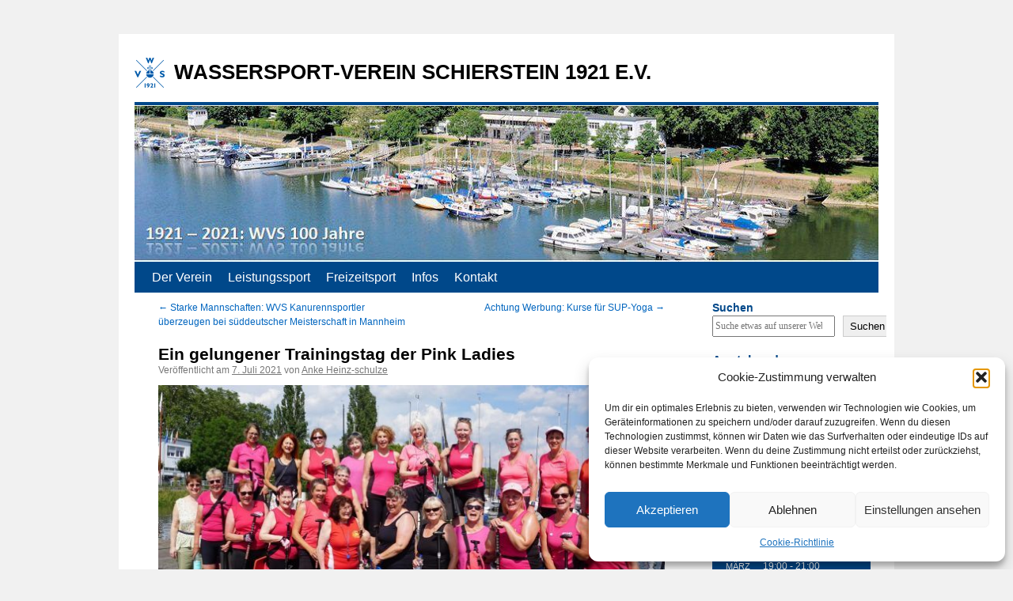

--- FILE ---
content_type: text/html; charset=UTF-8
request_url: https://wvschierstein.de/ein-gelungener-trainingstag-der-pink-ladies/
body_size: 37581
content:
<!DOCTYPE html>
<html lang="de">
<head>
<meta charset="UTF-8" />
<title>
Ein gelungener Trainingstag der Pink Ladies | WASSERSPORT-VEREIN SCHIERSTEIN 1921 E.V.	</title>
<link rel="profile" href="https://gmpg.org/xfn/11" />
<link rel="stylesheet" type="text/css" media="all" href="https://wvschierstein.de/wp-content/themes/twentyten-child/style.css?ver=20190507" />
<link rel="pingback" href="https://wvschierstein.de/xmlrpc.php">
<meta name='robots' content='max-image-preview:large' />
<link rel='dns-prefetch' href='//use.fontawesome.com' />
<link rel="alternate" type="application/rss+xml" title="WASSERSPORT-VEREIN SCHIERSTEIN 1921 E.V. &raquo; Feed" href="https://wvschierstein.de/feed/" />
<link rel="alternate" type="application/rss+xml" title="WASSERSPORT-VEREIN SCHIERSTEIN 1921 E.V. &raquo; Kommentar-Feed" href="https://wvschierstein.de/comments/feed/" />
<link rel="alternate" type="text/calendar" title="WASSERSPORT-VEREIN SCHIERSTEIN 1921 E.V. &raquo; iCal Feed" href="https://wvschierstein.de/kalender/?ical=1" />
<link rel="alternate" title="oEmbed (JSON)" type="application/json+oembed" href="https://wvschierstein.de/wp-json/oembed/1.0/embed?url=https%3A%2F%2Fwvschierstein.de%2Fein-gelungener-trainingstag-der-pink-ladies%2F" />
<link rel="alternate" title="oEmbed (XML)" type="text/xml+oembed" href="https://wvschierstein.de/wp-json/oembed/1.0/embed?url=https%3A%2F%2Fwvschierstein.de%2Fein-gelungener-trainingstag-der-pink-ladies%2F&#038;format=xml" />
<style id='wp-img-auto-sizes-contain-inline-css' type='text/css'>
img:is([sizes=auto i],[sizes^="auto," i]){contain-intrinsic-size:3000px 1500px}
/*# sourceURL=wp-img-auto-sizes-contain-inline-css */
</style>
<link rel='stylesheet' id='twb-open-sans-css' href='https://fonts.googleapis.com/css?family=Open+Sans%3A300%2C400%2C500%2C600%2C700%2C800&#038;display=swap&#038;ver=6.9' type='text/css' media='all' />
<link rel='stylesheet' id='twbbwg-global-css' href='https://wvschierstein.de/wp-content/plugins/photo-gallery/booster/assets/css/global.css?ver=1.0.0' type='text/css' media='all' />
<style id='wp-emoji-styles-inline-css' type='text/css'>

	img.wp-smiley, img.emoji {
		display: inline !important;
		border: none !important;
		box-shadow: none !important;
		height: 1em !important;
		width: 1em !important;
		margin: 0 0.07em !important;
		vertical-align: -0.1em !important;
		background: none !important;
		padding: 0 !important;
	}
/*# sourceURL=wp-emoji-styles-inline-css */
</style>
<link rel='stylesheet' id='wp-block-library-css' href='https://wvschierstein.de/wp-includes/css/dist/block-library/style.min.css?ver=6.9' type='text/css' media='all' />
<style id='wp-block-gallery-inline-css' type='text/css'>
.blocks-gallery-grid:not(.has-nested-images),.wp-block-gallery:not(.has-nested-images){display:flex;flex-wrap:wrap;list-style-type:none;margin:0;padding:0}.blocks-gallery-grid:not(.has-nested-images) .blocks-gallery-image,.blocks-gallery-grid:not(.has-nested-images) .blocks-gallery-item,.wp-block-gallery:not(.has-nested-images) .blocks-gallery-image,.wp-block-gallery:not(.has-nested-images) .blocks-gallery-item{display:flex;flex-direction:column;flex-grow:1;justify-content:center;margin:0 1em 1em 0;position:relative;width:calc(50% - 1em)}.blocks-gallery-grid:not(.has-nested-images) .blocks-gallery-image:nth-of-type(2n),.blocks-gallery-grid:not(.has-nested-images) .blocks-gallery-item:nth-of-type(2n),.wp-block-gallery:not(.has-nested-images) .blocks-gallery-image:nth-of-type(2n),.wp-block-gallery:not(.has-nested-images) .blocks-gallery-item:nth-of-type(2n){margin-right:0}.blocks-gallery-grid:not(.has-nested-images) .blocks-gallery-image figure,.blocks-gallery-grid:not(.has-nested-images) .blocks-gallery-item figure,.wp-block-gallery:not(.has-nested-images) .blocks-gallery-image figure,.wp-block-gallery:not(.has-nested-images) .blocks-gallery-item figure{align-items:flex-end;display:flex;height:100%;justify-content:flex-start;margin:0}.blocks-gallery-grid:not(.has-nested-images) .blocks-gallery-image img,.blocks-gallery-grid:not(.has-nested-images) .blocks-gallery-item img,.wp-block-gallery:not(.has-nested-images) .blocks-gallery-image img,.wp-block-gallery:not(.has-nested-images) .blocks-gallery-item img{display:block;height:auto;max-width:100%;width:auto}.blocks-gallery-grid:not(.has-nested-images) .blocks-gallery-image figcaption,.blocks-gallery-grid:not(.has-nested-images) .blocks-gallery-item figcaption,.wp-block-gallery:not(.has-nested-images) .blocks-gallery-image figcaption,.wp-block-gallery:not(.has-nested-images) .blocks-gallery-item figcaption{background:linear-gradient(0deg,#000000b3,#0000004d 70%,#0000);bottom:0;box-sizing:border-box;color:#fff;font-size:.8em;margin:0;max-height:100%;overflow:auto;padding:3em .77em .7em;position:absolute;text-align:center;width:100%;z-index:2}.blocks-gallery-grid:not(.has-nested-images) .blocks-gallery-image figcaption img,.blocks-gallery-grid:not(.has-nested-images) .blocks-gallery-item figcaption img,.wp-block-gallery:not(.has-nested-images) .blocks-gallery-image figcaption img,.wp-block-gallery:not(.has-nested-images) .blocks-gallery-item figcaption img{display:inline}.blocks-gallery-grid:not(.has-nested-images) figcaption,.wp-block-gallery:not(.has-nested-images) figcaption{flex-grow:1}.blocks-gallery-grid:not(.has-nested-images).is-cropped .blocks-gallery-image a,.blocks-gallery-grid:not(.has-nested-images).is-cropped .blocks-gallery-image img,.blocks-gallery-grid:not(.has-nested-images).is-cropped .blocks-gallery-item a,.blocks-gallery-grid:not(.has-nested-images).is-cropped .blocks-gallery-item img,.wp-block-gallery:not(.has-nested-images).is-cropped .blocks-gallery-image a,.wp-block-gallery:not(.has-nested-images).is-cropped .blocks-gallery-image img,.wp-block-gallery:not(.has-nested-images).is-cropped .blocks-gallery-item a,.wp-block-gallery:not(.has-nested-images).is-cropped .blocks-gallery-item img{flex:1;height:100%;object-fit:cover;width:100%}.blocks-gallery-grid:not(.has-nested-images).columns-1 .blocks-gallery-image,.blocks-gallery-grid:not(.has-nested-images).columns-1 .blocks-gallery-item,.wp-block-gallery:not(.has-nested-images).columns-1 .blocks-gallery-image,.wp-block-gallery:not(.has-nested-images).columns-1 .blocks-gallery-item{margin-right:0;width:100%}@media (min-width:600px){.blocks-gallery-grid:not(.has-nested-images).columns-3 .blocks-gallery-image,.blocks-gallery-grid:not(.has-nested-images).columns-3 .blocks-gallery-item,.wp-block-gallery:not(.has-nested-images).columns-3 .blocks-gallery-image,.wp-block-gallery:not(.has-nested-images).columns-3 .blocks-gallery-item{margin-right:1em;width:calc(33.33333% - .66667em)}.blocks-gallery-grid:not(.has-nested-images).columns-4 .blocks-gallery-image,.blocks-gallery-grid:not(.has-nested-images).columns-4 .blocks-gallery-item,.wp-block-gallery:not(.has-nested-images).columns-4 .blocks-gallery-image,.wp-block-gallery:not(.has-nested-images).columns-4 .blocks-gallery-item{margin-right:1em;width:calc(25% - .75em)}.blocks-gallery-grid:not(.has-nested-images).columns-5 .blocks-gallery-image,.blocks-gallery-grid:not(.has-nested-images).columns-5 .blocks-gallery-item,.wp-block-gallery:not(.has-nested-images).columns-5 .blocks-gallery-image,.wp-block-gallery:not(.has-nested-images).columns-5 .blocks-gallery-item{margin-right:1em;width:calc(20% - .8em)}.blocks-gallery-grid:not(.has-nested-images).columns-6 .blocks-gallery-image,.blocks-gallery-grid:not(.has-nested-images).columns-6 .blocks-gallery-item,.wp-block-gallery:not(.has-nested-images).columns-6 .blocks-gallery-image,.wp-block-gallery:not(.has-nested-images).columns-6 .blocks-gallery-item{margin-right:1em;width:calc(16.66667% - .83333em)}.blocks-gallery-grid:not(.has-nested-images).columns-7 .blocks-gallery-image,.blocks-gallery-grid:not(.has-nested-images).columns-7 .blocks-gallery-item,.wp-block-gallery:not(.has-nested-images).columns-7 .blocks-gallery-image,.wp-block-gallery:not(.has-nested-images).columns-7 .blocks-gallery-item{margin-right:1em;width:calc(14.28571% - .85714em)}.blocks-gallery-grid:not(.has-nested-images).columns-8 .blocks-gallery-image,.blocks-gallery-grid:not(.has-nested-images).columns-8 .blocks-gallery-item,.wp-block-gallery:not(.has-nested-images).columns-8 .blocks-gallery-image,.wp-block-gallery:not(.has-nested-images).columns-8 .blocks-gallery-item{margin-right:1em;width:calc(12.5% - .875em)}.blocks-gallery-grid:not(.has-nested-images).columns-1 .blocks-gallery-image:nth-of-type(1n),.blocks-gallery-grid:not(.has-nested-images).columns-1 .blocks-gallery-item:nth-of-type(1n),.blocks-gallery-grid:not(.has-nested-images).columns-2 .blocks-gallery-image:nth-of-type(2n),.blocks-gallery-grid:not(.has-nested-images).columns-2 .blocks-gallery-item:nth-of-type(2n),.blocks-gallery-grid:not(.has-nested-images).columns-3 .blocks-gallery-image:nth-of-type(3n),.blocks-gallery-grid:not(.has-nested-images).columns-3 .blocks-gallery-item:nth-of-type(3n),.blocks-gallery-grid:not(.has-nested-images).columns-4 .blocks-gallery-image:nth-of-type(4n),.blocks-gallery-grid:not(.has-nested-images).columns-4 .blocks-gallery-item:nth-of-type(4n),.blocks-gallery-grid:not(.has-nested-images).columns-5 .blocks-gallery-image:nth-of-type(5n),.blocks-gallery-grid:not(.has-nested-images).columns-5 .blocks-gallery-item:nth-of-type(5n),.blocks-gallery-grid:not(.has-nested-images).columns-6 .blocks-gallery-image:nth-of-type(6n),.blocks-gallery-grid:not(.has-nested-images).columns-6 .blocks-gallery-item:nth-of-type(6n),.blocks-gallery-grid:not(.has-nested-images).columns-7 .blocks-gallery-image:nth-of-type(7n),.blocks-gallery-grid:not(.has-nested-images).columns-7 .blocks-gallery-item:nth-of-type(7n),.blocks-gallery-grid:not(.has-nested-images).columns-8 .blocks-gallery-image:nth-of-type(8n),.blocks-gallery-grid:not(.has-nested-images).columns-8 .blocks-gallery-item:nth-of-type(8n),.wp-block-gallery:not(.has-nested-images).columns-1 .blocks-gallery-image:nth-of-type(1n),.wp-block-gallery:not(.has-nested-images).columns-1 .blocks-gallery-item:nth-of-type(1n),.wp-block-gallery:not(.has-nested-images).columns-2 .blocks-gallery-image:nth-of-type(2n),.wp-block-gallery:not(.has-nested-images).columns-2 .blocks-gallery-item:nth-of-type(2n),.wp-block-gallery:not(.has-nested-images).columns-3 .blocks-gallery-image:nth-of-type(3n),.wp-block-gallery:not(.has-nested-images).columns-3 .blocks-gallery-item:nth-of-type(3n),.wp-block-gallery:not(.has-nested-images).columns-4 .blocks-gallery-image:nth-of-type(4n),.wp-block-gallery:not(.has-nested-images).columns-4 .blocks-gallery-item:nth-of-type(4n),.wp-block-gallery:not(.has-nested-images).columns-5 .blocks-gallery-image:nth-of-type(5n),.wp-block-gallery:not(.has-nested-images).columns-5 .blocks-gallery-item:nth-of-type(5n),.wp-block-gallery:not(.has-nested-images).columns-6 .blocks-gallery-image:nth-of-type(6n),.wp-block-gallery:not(.has-nested-images).columns-6 .blocks-gallery-item:nth-of-type(6n),.wp-block-gallery:not(.has-nested-images).columns-7 .blocks-gallery-image:nth-of-type(7n),.wp-block-gallery:not(.has-nested-images).columns-7 .blocks-gallery-item:nth-of-type(7n),.wp-block-gallery:not(.has-nested-images).columns-8 .blocks-gallery-image:nth-of-type(8n),.wp-block-gallery:not(.has-nested-images).columns-8 .blocks-gallery-item:nth-of-type(8n){margin-right:0}}.blocks-gallery-grid:not(.has-nested-images) .blocks-gallery-image:last-child,.blocks-gallery-grid:not(.has-nested-images) .blocks-gallery-item:last-child,.wp-block-gallery:not(.has-nested-images) .blocks-gallery-image:last-child,.wp-block-gallery:not(.has-nested-images) .blocks-gallery-item:last-child{margin-right:0}.blocks-gallery-grid:not(.has-nested-images).alignleft,.blocks-gallery-grid:not(.has-nested-images).alignright,.wp-block-gallery:not(.has-nested-images).alignleft,.wp-block-gallery:not(.has-nested-images).alignright{max-width:420px;width:100%}.blocks-gallery-grid:not(.has-nested-images).aligncenter .blocks-gallery-item figure,.wp-block-gallery:not(.has-nested-images).aligncenter .blocks-gallery-item figure{justify-content:center}.wp-block-gallery:not(.is-cropped) .blocks-gallery-item{align-self:flex-start}figure.wp-block-gallery.has-nested-images{align-items:normal}.wp-block-gallery.has-nested-images figure.wp-block-image:not(#individual-image){margin:0;width:calc(50% - var(--wp--style--unstable-gallery-gap, 16px)/2)}.wp-block-gallery.has-nested-images figure.wp-block-image{box-sizing:border-box;display:flex;flex-direction:column;flex-grow:1;justify-content:center;max-width:100%;position:relative}.wp-block-gallery.has-nested-images figure.wp-block-image>a,.wp-block-gallery.has-nested-images figure.wp-block-image>div{flex-direction:column;flex-grow:1;margin:0}.wp-block-gallery.has-nested-images figure.wp-block-image img{display:block;height:auto;max-width:100%!important;width:auto}.wp-block-gallery.has-nested-images figure.wp-block-image figcaption,.wp-block-gallery.has-nested-images figure.wp-block-image:has(figcaption):before{bottom:0;left:0;max-height:100%;position:absolute;right:0}.wp-block-gallery.has-nested-images figure.wp-block-image:has(figcaption):before{backdrop-filter:blur(3px);content:"";height:100%;-webkit-mask-image:linear-gradient(0deg,#000 20%,#0000);mask-image:linear-gradient(0deg,#000 20%,#0000);max-height:40%;pointer-events:none}.wp-block-gallery.has-nested-images figure.wp-block-image figcaption{box-sizing:border-box;color:#fff;font-size:13px;margin:0;overflow:auto;padding:1em;text-align:center;text-shadow:0 0 1.5px #000}.wp-block-gallery.has-nested-images figure.wp-block-image figcaption::-webkit-scrollbar{height:12px;width:12px}.wp-block-gallery.has-nested-images figure.wp-block-image figcaption::-webkit-scrollbar-track{background-color:initial}.wp-block-gallery.has-nested-images figure.wp-block-image figcaption::-webkit-scrollbar-thumb{background-clip:padding-box;background-color:initial;border:3px solid #0000;border-radius:8px}.wp-block-gallery.has-nested-images figure.wp-block-image figcaption:focus-within::-webkit-scrollbar-thumb,.wp-block-gallery.has-nested-images figure.wp-block-image figcaption:focus::-webkit-scrollbar-thumb,.wp-block-gallery.has-nested-images figure.wp-block-image figcaption:hover::-webkit-scrollbar-thumb{background-color:#fffc}.wp-block-gallery.has-nested-images figure.wp-block-image figcaption{scrollbar-color:#0000 #0000;scrollbar-gutter:stable both-edges;scrollbar-width:thin}.wp-block-gallery.has-nested-images figure.wp-block-image figcaption:focus,.wp-block-gallery.has-nested-images figure.wp-block-image figcaption:focus-within,.wp-block-gallery.has-nested-images figure.wp-block-image figcaption:hover{scrollbar-color:#fffc #0000}.wp-block-gallery.has-nested-images figure.wp-block-image figcaption{will-change:transform}@media (hover:none){.wp-block-gallery.has-nested-images figure.wp-block-image figcaption{scrollbar-color:#fffc #0000}}.wp-block-gallery.has-nested-images figure.wp-block-image figcaption{background:linear-gradient(0deg,#0006,#0000)}.wp-block-gallery.has-nested-images figure.wp-block-image figcaption img{display:inline}.wp-block-gallery.has-nested-images figure.wp-block-image figcaption a{color:inherit}.wp-block-gallery.has-nested-images figure.wp-block-image.has-custom-border img{box-sizing:border-box}.wp-block-gallery.has-nested-images figure.wp-block-image.has-custom-border>a,.wp-block-gallery.has-nested-images figure.wp-block-image.has-custom-border>div,.wp-block-gallery.has-nested-images figure.wp-block-image.is-style-rounded>a,.wp-block-gallery.has-nested-images figure.wp-block-image.is-style-rounded>div{flex:1 1 auto}.wp-block-gallery.has-nested-images figure.wp-block-image.has-custom-border figcaption,.wp-block-gallery.has-nested-images figure.wp-block-image.is-style-rounded figcaption{background:none;color:inherit;flex:initial;margin:0;padding:10px 10px 9px;position:relative;text-shadow:none}.wp-block-gallery.has-nested-images figure.wp-block-image.has-custom-border:before,.wp-block-gallery.has-nested-images figure.wp-block-image.is-style-rounded:before{content:none}.wp-block-gallery.has-nested-images figcaption{flex-basis:100%;flex-grow:1;text-align:center}.wp-block-gallery.has-nested-images:not(.is-cropped) figure.wp-block-image:not(#individual-image){margin-bottom:auto;margin-top:0}.wp-block-gallery.has-nested-images.is-cropped figure.wp-block-image:not(#individual-image){align-self:inherit}.wp-block-gallery.has-nested-images.is-cropped figure.wp-block-image:not(#individual-image)>a,.wp-block-gallery.has-nested-images.is-cropped figure.wp-block-image:not(#individual-image)>div:not(.components-drop-zone){display:flex}.wp-block-gallery.has-nested-images.is-cropped figure.wp-block-image:not(#individual-image) a,.wp-block-gallery.has-nested-images.is-cropped figure.wp-block-image:not(#individual-image) img{flex:1 0 0%;height:100%;object-fit:cover;width:100%}.wp-block-gallery.has-nested-images.columns-1 figure.wp-block-image:not(#individual-image){width:100%}@media (min-width:600px){.wp-block-gallery.has-nested-images.columns-3 figure.wp-block-image:not(#individual-image){width:calc(33.33333% - var(--wp--style--unstable-gallery-gap, 16px)*.66667)}.wp-block-gallery.has-nested-images.columns-4 figure.wp-block-image:not(#individual-image){width:calc(25% - var(--wp--style--unstable-gallery-gap, 16px)*.75)}.wp-block-gallery.has-nested-images.columns-5 figure.wp-block-image:not(#individual-image){width:calc(20% - var(--wp--style--unstable-gallery-gap, 16px)*.8)}.wp-block-gallery.has-nested-images.columns-6 figure.wp-block-image:not(#individual-image){width:calc(16.66667% - var(--wp--style--unstable-gallery-gap, 16px)*.83333)}.wp-block-gallery.has-nested-images.columns-7 figure.wp-block-image:not(#individual-image){width:calc(14.28571% - var(--wp--style--unstable-gallery-gap, 16px)*.85714)}.wp-block-gallery.has-nested-images.columns-8 figure.wp-block-image:not(#individual-image){width:calc(12.5% - var(--wp--style--unstable-gallery-gap, 16px)*.875)}.wp-block-gallery.has-nested-images.columns-default figure.wp-block-image:not(#individual-image){width:calc(33.33% - var(--wp--style--unstable-gallery-gap, 16px)*.66667)}.wp-block-gallery.has-nested-images.columns-default figure.wp-block-image:not(#individual-image):first-child:nth-last-child(2),.wp-block-gallery.has-nested-images.columns-default figure.wp-block-image:not(#individual-image):first-child:nth-last-child(2)~figure.wp-block-image:not(#individual-image){width:calc(50% - var(--wp--style--unstable-gallery-gap, 16px)*.5)}.wp-block-gallery.has-nested-images.columns-default figure.wp-block-image:not(#individual-image):first-child:last-child{width:100%}}.wp-block-gallery.has-nested-images.alignleft,.wp-block-gallery.has-nested-images.alignright{max-width:420px;width:100%}.wp-block-gallery.has-nested-images.aligncenter{justify-content:center}
/*# sourceURL=https://wvschierstein.de/wp-includes/blocks/gallery/style.min.css */
</style>
<style id='wp-block-gallery-theme-inline-css' type='text/css'>
.blocks-gallery-caption{color:#555;font-size:13px;text-align:center}.is-dark-theme .blocks-gallery-caption{color:#ffffffa6}
/*# sourceURL=https://wvschierstein.de/wp-includes/blocks/gallery/theme.min.css */
</style>
<style id='wp-block-heading-inline-css' type='text/css'>
h1:where(.wp-block-heading).has-background,h2:where(.wp-block-heading).has-background,h3:where(.wp-block-heading).has-background,h4:where(.wp-block-heading).has-background,h5:where(.wp-block-heading).has-background,h6:where(.wp-block-heading).has-background{padding:1.25em 2.375em}h1.has-text-align-left[style*=writing-mode]:where([style*=vertical-lr]),h1.has-text-align-right[style*=writing-mode]:where([style*=vertical-rl]),h2.has-text-align-left[style*=writing-mode]:where([style*=vertical-lr]),h2.has-text-align-right[style*=writing-mode]:where([style*=vertical-rl]),h3.has-text-align-left[style*=writing-mode]:where([style*=vertical-lr]),h3.has-text-align-right[style*=writing-mode]:where([style*=vertical-rl]),h4.has-text-align-left[style*=writing-mode]:where([style*=vertical-lr]),h4.has-text-align-right[style*=writing-mode]:where([style*=vertical-rl]),h5.has-text-align-left[style*=writing-mode]:where([style*=vertical-lr]),h5.has-text-align-right[style*=writing-mode]:where([style*=vertical-rl]),h6.has-text-align-left[style*=writing-mode]:where([style*=vertical-lr]),h6.has-text-align-right[style*=writing-mode]:where([style*=vertical-rl]){rotate:180deg}
/*# sourceURL=https://wvschierstein.de/wp-includes/blocks/heading/style.min.css */
</style>
<style id='wp-block-image-inline-css' type='text/css'>
.wp-block-image>a,.wp-block-image>figure>a{display:inline-block}.wp-block-image img{box-sizing:border-box;height:auto;max-width:100%;vertical-align:bottom}@media not (prefers-reduced-motion){.wp-block-image img.hide{visibility:hidden}.wp-block-image img.show{animation:show-content-image .4s}}.wp-block-image[style*=border-radius] img,.wp-block-image[style*=border-radius]>a{border-radius:inherit}.wp-block-image.has-custom-border img{box-sizing:border-box}.wp-block-image.aligncenter{text-align:center}.wp-block-image.alignfull>a,.wp-block-image.alignwide>a{width:100%}.wp-block-image.alignfull img,.wp-block-image.alignwide img{height:auto;width:100%}.wp-block-image .aligncenter,.wp-block-image .alignleft,.wp-block-image .alignright,.wp-block-image.aligncenter,.wp-block-image.alignleft,.wp-block-image.alignright{display:table}.wp-block-image .aligncenter>figcaption,.wp-block-image .alignleft>figcaption,.wp-block-image .alignright>figcaption,.wp-block-image.aligncenter>figcaption,.wp-block-image.alignleft>figcaption,.wp-block-image.alignright>figcaption{caption-side:bottom;display:table-caption}.wp-block-image .alignleft{float:left;margin:.5em 1em .5em 0}.wp-block-image .alignright{float:right;margin:.5em 0 .5em 1em}.wp-block-image .aligncenter{margin-left:auto;margin-right:auto}.wp-block-image :where(figcaption){margin-bottom:1em;margin-top:.5em}.wp-block-image.is-style-circle-mask img{border-radius:9999px}@supports ((-webkit-mask-image:none) or (mask-image:none)) or (-webkit-mask-image:none){.wp-block-image.is-style-circle-mask img{border-radius:0;-webkit-mask-image:url('data:image/svg+xml;utf8,<svg viewBox="0 0 100 100" xmlns="http://www.w3.org/2000/svg"><circle cx="50" cy="50" r="50"/></svg>');mask-image:url('data:image/svg+xml;utf8,<svg viewBox="0 0 100 100" xmlns="http://www.w3.org/2000/svg"><circle cx="50" cy="50" r="50"/></svg>');mask-mode:alpha;-webkit-mask-position:center;mask-position:center;-webkit-mask-repeat:no-repeat;mask-repeat:no-repeat;-webkit-mask-size:contain;mask-size:contain}}:root :where(.wp-block-image.is-style-rounded img,.wp-block-image .is-style-rounded img){border-radius:9999px}.wp-block-image figure{margin:0}.wp-lightbox-container{display:flex;flex-direction:column;position:relative}.wp-lightbox-container img{cursor:zoom-in}.wp-lightbox-container img:hover+button{opacity:1}.wp-lightbox-container button{align-items:center;backdrop-filter:blur(16px) saturate(180%);background-color:#5a5a5a40;border:none;border-radius:4px;cursor:zoom-in;display:flex;height:20px;justify-content:center;opacity:0;padding:0;position:absolute;right:16px;text-align:center;top:16px;width:20px;z-index:100}@media not (prefers-reduced-motion){.wp-lightbox-container button{transition:opacity .2s ease}}.wp-lightbox-container button:focus-visible{outline:3px auto #5a5a5a40;outline:3px auto -webkit-focus-ring-color;outline-offset:3px}.wp-lightbox-container button:hover{cursor:pointer;opacity:1}.wp-lightbox-container button:focus{opacity:1}.wp-lightbox-container button:focus,.wp-lightbox-container button:hover,.wp-lightbox-container button:not(:hover):not(:active):not(.has-background){background-color:#5a5a5a40;border:none}.wp-lightbox-overlay{box-sizing:border-box;cursor:zoom-out;height:100vh;left:0;overflow:hidden;position:fixed;top:0;visibility:hidden;width:100%;z-index:100000}.wp-lightbox-overlay .close-button{align-items:center;cursor:pointer;display:flex;justify-content:center;min-height:40px;min-width:40px;padding:0;position:absolute;right:calc(env(safe-area-inset-right) + 16px);top:calc(env(safe-area-inset-top) + 16px);z-index:5000000}.wp-lightbox-overlay .close-button:focus,.wp-lightbox-overlay .close-button:hover,.wp-lightbox-overlay .close-button:not(:hover):not(:active):not(.has-background){background:none;border:none}.wp-lightbox-overlay .lightbox-image-container{height:var(--wp--lightbox-container-height);left:50%;overflow:hidden;position:absolute;top:50%;transform:translate(-50%,-50%);transform-origin:top left;width:var(--wp--lightbox-container-width);z-index:9999999999}.wp-lightbox-overlay .wp-block-image{align-items:center;box-sizing:border-box;display:flex;height:100%;justify-content:center;margin:0;position:relative;transform-origin:0 0;width:100%;z-index:3000000}.wp-lightbox-overlay .wp-block-image img{height:var(--wp--lightbox-image-height);min-height:var(--wp--lightbox-image-height);min-width:var(--wp--lightbox-image-width);width:var(--wp--lightbox-image-width)}.wp-lightbox-overlay .wp-block-image figcaption{display:none}.wp-lightbox-overlay button{background:none;border:none}.wp-lightbox-overlay .scrim{background-color:#fff;height:100%;opacity:.9;position:absolute;width:100%;z-index:2000000}.wp-lightbox-overlay.active{visibility:visible}@media not (prefers-reduced-motion){.wp-lightbox-overlay.active{animation:turn-on-visibility .25s both}.wp-lightbox-overlay.active img{animation:turn-on-visibility .35s both}.wp-lightbox-overlay.show-closing-animation:not(.active){animation:turn-off-visibility .35s both}.wp-lightbox-overlay.show-closing-animation:not(.active) img{animation:turn-off-visibility .25s both}.wp-lightbox-overlay.zoom.active{animation:none;opacity:1;visibility:visible}.wp-lightbox-overlay.zoom.active .lightbox-image-container{animation:lightbox-zoom-in .4s}.wp-lightbox-overlay.zoom.active .lightbox-image-container img{animation:none}.wp-lightbox-overlay.zoom.active .scrim{animation:turn-on-visibility .4s forwards}.wp-lightbox-overlay.zoom.show-closing-animation:not(.active){animation:none}.wp-lightbox-overlay.zoom.show-closing-animation:not(.active) .lightbox-image-container{animation:lightbox-zoom-out .4s}.wp-lightbox-overlay.zoom.show-closing-animation:not(.active) .lightbox-image-container img{animation:none}.wp-lightbox-overlay.zoom.show-closing-animation:not(.active) .scrim{animation:turn-off-visibility .4s forwards}}@keyframes show-content-image{0%{visibility:hidden}99%{visibility:hidden}to{visibility:visible}}@keyframes turn-on-visibility{0%{opacity:0}to{opacity:1}}@keyframes turn-off-visibility{0%{opacity:1;visibility:visible}99%{opacity:0;visibility:visible}to{opacity:0;visibility:hidden}}@keyframes lightbox-zoom-in{0%{transform:translate(calc((-100vw + var(--wp--lightbox-scrollbar-width))/2 + var(--wp--lightbox-initial-left-position)),calc(-50vh + var(--wp--lightbox-initial-top-position))) scale(var(--wp--lightbox-scale))}to{transform:translate(-50%,-50%) scale(1)}}@keyframes lightbox-zoom-out{0%{transform:translate(-50%,-50%) scale(1);visibility:visible}99%{visibility:visible}to{transform:translate(calc((-100vw + var(--wp--lightbox-scrollbar-width))/2 + var(--wp--lightbox-initial-left-position)),calc(-50vh + var(--wp--lightbox-initial-top-position))) scale(var(--wp--lightbox-scale));visibility:hidden}}
/*# sourceURL=https://wvschierstein.de/wp-includes/blocks/image/style.min.css */
</style>
<style id='wp-block-image-theme-inline-css' type='text/css'>
:root :where(.wp-block-image figcaption){color:#555;font-size:13px;text-align:center}.is-dark-theme :root :where(.wp-block-image figcaption){color:#ffffffa6}.wp-block-image{margin:0 0 1em}
/*# sourceURL=https://wvschierstein.de/wp-includes/blocks/image/theme.min.css */
</style>
<style id='wp-block-search-inline-css' type='text/css'>
.wp-block-search__button{margin-left:10px;word-break:normal}.wp-block-search__button.has-icon{line-height:0}.wp-block-search__button svg{height:1.25em;min-height:24px;min-width:24px;width:1.25em;fill:currentColor;vertical-align:text-bottom}:where(.wp-block-search__button){border:1px solid #ccc;padding:6px 10px}.wp-block-search__inside-wrapper{display:flex;flex:auto;flex-wrap:nowrap;max-width:100%}.wp-block-search__label{width:100%}.wp-block-search.wp-block-search__button-only .wp-block-search__button{box-sizing:border-box;display:flex;flex-shrink:0;justify-content:center;margin-left:0;max-width:100%}.wp-block-search.wp-block-search__button-only .wp-block-search__inside-wrapper{min-width:0!important;transition-property:width}.wp-block-search.wp-block-search__button-only .wp-block-search__input{flex-basis:100%;transition-duration:.3s}.wp-block-search.wp-block-search__button-only.wp-block-search__searchfield-hidden,.wp-block-search.wp-block-search__button-only.wp-block-search__searchfield-hidden .wp-block-search__inside-wrapper{overflow:hidden}.wp-block-search.wp-block-search__button-only.wp-block-search__searchfield-hidden .wp-block-search__input{border-left-width:0!important;border-right-width:0!important;flex-basis:0;flex-grow:0;margin:0;min-width:0!important;padding-left:0!important;padding-right:0!important;width:0!important}:where(.wp-block-search__input){appearance:none;border:1px solid #949494;flex-grow:1;font-family:inherit;font-size:inherit;font-style:inherit;font-weight:inherit;letter-spacing:inherit;line-height:inherit;margin-left:0;margin-right:0;min-width:3rem;padding:8px;text-decoration:unset!important;text-transform:inherit}:where(.wp-block-search__button-inside .wp-block-search__inside-wrapper){background-color:#fff;border:1px solid #949494;box-sizing:border-box;padding:4px}:where(.wp-block-search__button-inside .wp-block-search__inside-wrapper) .wp-block-search__input{border:none;border-radius:0;padding:0 4px}:where(.wp-block-search__button-inside .wp-block-search__inside-wrapper) .wp-block-search__input:focus{outline:none}:where(.wp-block-search__button-inside .wp-block-search__inside-wrapper) :where(.wp-block-search__button){padding:4px 8px}.wp-block-search.aligncenter .wp-block-search__inside-wrapper{margin:auto}.wp-block[data-align=right] .wp-block-search.wp-block-search__button-only .wp-block-search__inside-wrapper{float:right}
/*# sourceURL=https://wvschierstein.de/wp-includes/blocks/search/style.min.css */
</style>
<style id='wp-block-search-theme-inline-css' type='text/css'>
.wp-block-search .wp-block-search__label{font-weight:700}.wp-block-search__button{border:1px solid #ccc;padding:.375em .625em}
/*# sourceURL=https://wvschierstein.de/wp-includes/blocks/search/theme.min.css */
</style>
<style id='wp-block-group-inline-css' type='text/css'>
.wp-block-group{box-sizing:border-box}:where(.wp-block-group.wp-block-group-is-layout-constrained){position:relative}
/*# sourceURL=https://wvschierstein.de/wp-includes/blocks/group/style.min.css */
</style>
<style id='wp-block-group-theme-inline-css' type='text/css'>
:where(.wp-block-group.has-background){padding:1.25em 2.375em}
/*# sourceURL=https://wvschierstein.de/wp-includes/blocks/group/theme.min.css */
</style>
<style id='wp-block-paragraph-inline-css' type='text/css'>
.is-small-text{font-size:.875em}.is-regular-text{font-size:1em}.is-large-text{font-size:2.25em}.is-larger-text{font-size:3em}.has-drop-cap:not(:focus):first-letter{float:left;font-size:8.4em;font-style:normal;font-weight:100;line-height:.68;margin:.05em .1em 0 0;text-transform:uppercase}body.rtl .has-drop-cap:not(:focus):first-letter{float:none;margin-left:.1em}p.has-drop-cap.has-background{overflow:hidden}:root :where(p.has-background){padding:1.25em 2.375em}:where(p.has-text-color:not(.has-link-color)) a{color:inherit}p.has-text-align-left[style*="writing-mode:vertical-lr"],p.has-text-align-right[style*="writing-mode:vertical-rl"]{rotate:180deg}
/*# sourceURL=https://wvschierstein.de/wp-includes/blocks/paragraph/style.min.css */
</style>
<style id='global-styles-inline-css' type='text/css'>
:root{--wp--preset--aspect-ratio--square: 1;--wp--preset--aspect-ratio--4-3: 4/3;--wp--preset--aspect-ratio--3-4: 3/4;--wp--preset--aspect-ratio--3-2: 3/2;--wp--preset--aspect-ratio--2-3: 2/3;--wp--preset--aspect-ratio--16-9: 16/9;--wp--preset--aspect-ratio--9-16: 9/16;--wp--preset--color--black: #000;--wp--preset--color--cyan-bluish-gray: #abb8c3;--wp--preset--color--white: #fff;--wp--preset--color--pale-pink: #f78da7;--wp--preset--color--vivid-red: #cf2e2e;--wp--preset--color--luminous-vivid-orange: #ff6900;--wp--preset--color--luminous-vivid-amber: #fcb900;--wp--preset--color--light-green-cyan: #7bdcb5;--wp--preset--color--vivid-green-cyan: #00d084;--wp--preset--color--pale-cyan-blue: #8ed1fc;--wp--preset--color--vivid-cyan-blue: #0693e3;--wp--preset--color--vivid-purple: #9b51e0;--wp--preset--color--blue: #0066cc;--wp--preset--color--medium-gray: #666;--wp--preset--color--light-gray: #f1f1f1;--wp--preset--gradient--vivid-cyan-blue-to-vivid-purple: linear-gradient(135deg,rgb(6,147,227) 0%,rgb(155,81,224) 100%);--wp--preset--gradient--light-green-cyan-to-vivid-green-cyan: linear-gradient(135deg,rgb(122,220,180) 0%,rgb(0,208,130) 100%);--wp--preset--gradient--luminous-vivid-amber-to-luminous-vivid-orange: linear-gradient(135deg,rgb(252,185,0) 0%,rgb(255,105,0) 100%);--wp--preset--gradient--luminous-vivid-orange-to-vivid-red: linear-gradient(135deg,rgb(255,105,0) 0%,rgb(207,46,46) 100%);--wp--preset--gradient--very-light-gray-to-cyan-bluish-gray: linear-gradient(135deg,rgb(238,238,238) 0%,rgb(169,184,195) 100%);--wp--preset--gradient--cool-to-warm-spectrum: linear-gradient(135deg,rgb(74,234,220) 0%,rgb(151,120,209) 20%,rgb(207,42,186) 40%,rgb(238,44,130) 60%,rgb(251,105,98) 80%,rgb(254,248,76) 100%);--wp--preset--gradient--blush-light-purple: linear-gradient(135deg,rgb(255,206,236) 0%,rgb(152,150,240) 100%);--wp--preset--gradient--blush-bordeaux: linear-gradient(135deg,rgb(254,205,165) 0%,rgb(254,45,45) 50%,rgb(107,0,62) 100%);--wp--preset--gradient--luminous-dusk: linear-gradient(135deg,rgb(255,203,112) 0%,rgb(199,81,192) 50%,rgb(65,88,208) 100%);--wp--preset--gradient--pale-ocean: linear-gradient(135deg,rgb(255,245,203) 0%,rgb(182,227,212) 50%,rgb(51,167,181) 100%);--wp--preset--gradient--electric-grass: linear-gradient(135deg,rgb(202,248,128) 0%,rgb(113,206,126) 100%);--wp--preset--gradient--midnight: linear-gradient(135deg,rgb(2,3,129) 0%,rgb(40,116,252) 100%);--wp--preset--font-size--small: 13px;--wp--preset--font-size--medium: 20px;--wp--preset--font-size--large: 36px;--wp--preset--font-size--x-large: 42px;--wp--preset--spacing--20: 0.44rem;--wp--preset--spacing--30: 0.67rem;--wp--preset--spacing--40: 1rem;--wp--preset--spacing--50: 1.5rem;--wp--preset--spacing--60: 2.25rem;--wp--preset--spacing--70: 3.38rem;--wp--preset--spacing--80: 5.06rem;--wp--preset--shadow--natural: 6px 6px 9px rgba(0, 0, 0, 0.2);--wp--preset--shadow--deep: 12px 12px 50px rgba(0, 0, 0, 0.4);--wp--preset--shadow--sharp: 6px 6px 0px rgba(0, 0, 0, 0.2);--wp--preset--shadow--outlined: 6px 6px 0px -3px rgb(255, 255, 255), 6px 6px rgb(0, 0, 0);--wp--preset--shadow--crisp: 6px 6px 0px rgb(0, 0, 0);}:where(.is-layout-flex){gap: 0.5em;}:where(.is-layout-grid){gap: 0.5em;}body .is-layout-flex{display: flex;}.is-layout-flex{flex-wrap: wrap;align-items: center;}.is-layout-flex > :is(*, div){margin: 0;}body .is-layout-grid{display: grid;}.is-layout-grid > :is(*, div){margin: 0;}:where(.wp-block-columns.is-layout-flex){gap: 2em;}:where(.wp-block-columns.is-layout-grid){gap: 2em;}:where(.wp-block-post-template.is-layout-flex){gap: 1.25em;}:where(.wp-block-post-template.is-layout-grid){gap: 1.25em;}.has-black-color{color: var(--wp--preset--color--black) !important;}.has-cyan-bluish-gray-color{color: var(--wp--preset--color--cyan-bluish-gray) !important;}.has-white-color{color: var(--wp--preset--color--white) !important;}.has-pale-pink-color{color: var(--wp--preset--color--pale-pink) !important;}.has-vivid-red-color{color: var(--wp--preset--color--vivid-red) !important;}.has-luminous-vivid-orange-color{color: var(--wp--preset--color--luminous-vivid-orange) !important;}.has-luminous-vivid-amber-color{color: var(--wp--preset--color--luminous-vivid-amber) !important;}.has-light-green-cyan-color{color: var(--wp--preset--color--light-green-cyan) !important;}.has-vivid-green-cyan-color{color: var(--wp--preset--color--vivid-green-cyan) !important;}.has-pale-cyan-blue-color{color: var(--wp--preset--color--pale-cyan-blue) !important;}.has-vivid-cyan-blue-color{color: var(--wp--preset--color--vivid-cyan-blue) !important;}.has-vivid-purple-color{color: var(--wp--preset--color--vivid-purple) !important;}.has-black-background-color{background-color: var(--wp--preset--color--black) !important;}.has-cyan-bluish-gray-background-color{background-color: var(--wp--preset--color--cyan-bluish-gray) !important;}.has-white-background-color{background-color: var(--wp--preset--color--white) !important;}.has-pale-pink-background-color{background-color: var(--wp--preset--color--pale-pink) !important;}.has-vivid-red-background-color{background-color: var(--wp--preset--color--vivid-red) !important;}.has-luminous-vivid-orange-background-color{background-color: var(--wp--preset--color--luminous-vivid-orange) !important;}.has-luminous-vivid-amber-background-color{background-color: var(--wp--preset--color--luminous-vivid-amber) !important;}.has-light-green-cyan-background-color{background-color: var(--wp--preset--color--light-green-cyan) !important;}.has-vivid-green-cyan-background-color{background-color: var(--wp--preset--color--vivid-green-cyan) !important;}.has-pale-cyan-blue-background-color{background-color: var(--wp--preset--color--pale-cyan-blue) !important;}.has-vivid-cyan-blue-background-color{background-color: var(--wp--preset--color--vivid-cyan-blue) !important;}.has-vivid-purple-background-color{background-color: var(--wp--preset--color--vivid-purple) !important;}.has-black-border-color{border-color: var(--wp--preset--color--black) !important;}.has-cyan-bluish-gray-border-color{border-color: var(--wp--preset--color--cyan-bluish-gray) !important;}.has-white-border-color{border-color: var(--wp--preset--color--white) !important;}.has-pale-pink-border-color{border-color: var(--wp--preset--color--pale-pink) !important;}.has-vivid-red-border-color{border-color: var(--wp--preset--color--vivid-red) !important;}.has-luminous-vivid-orange-border-color{border-color: var(--wp--preset--color--luminous-vivid-orange) !important;}.has-luminous-vivid-amber-border-color{border-color: var(--wp--preset--color--luminous-vivid-amber) !important;}.has-light-green-cyan-border-color{border-color: var(--wp--preset--color--light-green-cyan) !important;}.has-vivid-green-cyan-border-color{border-color: var(--wp--preset--color--vivid-green-cyan) !important;}.has-pale-cyan-blue-border-color{border-color: var(--wp--preset--color--pale-cyan-blue) !important;}.has-vivid-cyan-blue-border-color{border-color: var(--wp--preset--color--vivid-cyan-blue) !important;}.has-vivid-purple-border-color{border-color: var(--wp--preset--color--vivid-purple) !important;}.has-vivid-cyan-blue-to-vivid-purple-gradient-background{background: var(--wp--preset--gradient--vivid-cyan-blue-to-vivid-purple) !important;}.has-light-green-cyan-to-vivid-green-cyan-gradient-background{background: var(--wp--preset--gradient--light-green-cyan-to-vivid-green-cyan) !important;}.has-luminous-vivid-amber-to-luminous-vivid-orange-gradient-background{background: var(--wp--preset--gradient--luminous-vivid-amber-to-luminous-vivid-orange) !important;}.has-luminous-vivid-orange-to-vivid-red-gradient-background{background: var(--wp--preset--gradient--luminous-vivid-orange-to-vivid-red) !important;}.has-very-light-gray-to-cyan-bluish-gray-gradient-background{background: var(--wp--preset--gradient--very-light-gray-to-cyan-bluish-gray) !important;}.has-cool-to-warm-spectrum-gradient-background{background: var(--wp--preset--gradient--cool-to-warm-spectrum) !important;}.has-blush-light-purple-gradient-background{background: var(--wp--preset--gradient--blush-light-purple) !important;}.has-blush-bordeaux-gradient-background{background: var(--wp--preset--gradient--blush-bordeaux) !important;}.has-luminous-dusk-gradient-background{background: var(--wp--preset--gradient--luminous-dusk) !important;}.has-pale-ocean-gradient-background{background: var(--wp--preset--gradient--pale-ocean) !important;}.has-electric-grass-gradient-background{background: var(--wp--preset--gradient--electric-grass) !important;}.has-midnight-gradient-background{background: var(--wp--preset--gradient--midnight) !important;}.has-small-font-size{font-size: var(--wp--preset--font-size--small) !important;}.has-medium-font-size{font-size: var(--wp--preset--font-size--medium) !important;}.has-large-font-size{font-size: var(--wp--preset--font-size--large) !important;}.has-x-large-font-size{font-size: var(--wp--preset--font-size--x-large) !important;}
/*# sourceURL=global-styles-inline-css */
</style>
<style id='core-block-supports-inline-css' type='text/css'>
.wp-block-gallery.wp-block-gallery-1{--wp--style--unstable-gallery-gap:var( --wp--style--gallery-gap-default, var( --gallery-block--gutter-size, var( --wp--style--block-gap, 0.5em ) ) );gap:var( --wp--style--gallery-gap-default, var( --gallery-block--gutter-size, var( --wp--style--block-gap, 0.5em ) ) );}
/*# sourceURL=core-block-supports-inline-css */
</style>

<style id='classic-theme-styles-inline-css' type='text/css'>
/*! This file is auto-generated */
.wp-block-button__link{color:#fff;background-color:#32373c;border-radius:9999px;box-shadow:none;text-decoration:none;padding:calc(.667em + 2px) calc(1.333em + 2px);font-size:1.125em}.wp-block-file__button{background:#32373c;color:#fff;text-decoration:none}
/*# sourceURL=/wp-includes/css/classic-themes.min.css */
</style>
<link rel='stylesheet' id='contact-form-7-css' href='https://wvschierstein.de/wp-content/plugins/contact-form-7/includes/css/styles.css?ver=6.1.4' type='text/css' media='all' />
<link rel='stylesheet' id='bwg_fonts-css' href='https://wvschierstein.de/wp-content/plugins/photo-gallery/css/bwg-fonts/fonts.css?ver=0.0.1' type='text/css' media='all' />
<link rel='stylesheet' id='sumoselect-css' href='https://wvschierstein.de/wp-content/plugins/photo-gallery/css/sumoselect.min.css?ver=3.4.6' type='text/css' media='all' />
<link rel='stylesheet' id='mCustomScrollbar-css' href='https://wvschierstein.de/wp-content/plugins/photo-gallery/css/jquery.mCustomScrollbar.min.css?ver=3.1.5' type='text/css' media='all' />
<link rel='stylesheet' id='bwg_googlefonts-css' href='https://fonts.googleapis.com/css?family=Ubuntu&#038;subset=greek,latin,greek-ext,vietnamese,cyrillic-ext,latin-ext,cyrillic' type='text/css' media='all' />
<link rel='stylesheet' id='bwg_frontend-css' href='https://wvschierstein.de/wp-content/plugins/photo-gallery/css/styles.min.css?ver=1.8.35' type='text/css' media='all' />
<link rel='stylesheet' id='rmp-font-awesome-css' href='https://use.fontawesome.com/releases/v5.13.0/css/all.css?ver=4.6.0' type='text/css' media='all' />
<link rel='stylesheet' id='rmp-glyph-icons-css' href='https://wvschierstein.de/wp-content/plugins/responsive-menu-pro/v4.0.0/assets/admin/scss/glyphicons.css?ver=4.6.0' type='text/css' media='all' />
<link rel='stylesheet' id='dashicons-css' href='https://wvschierstein.de/wp-includes/css/dashicons.min.css?ver=6.9' type='text/css' media='all' />
<link rel='stylesheet' id='rmp-menu-dynamic-styles-css' href='https://wvschierstein.de/wp-content/uploads/rmp-menu/css/rmp-menu.css?ver=20.21.39' type='text/css' media='all' />
<link rel='stylesheet' id='cmplz-general-css' href='https://wvschierstein.de/wp-content/plugins/complianz-gdpr-premium/assets/css/cookieblocker.min.css?ver=1761944589' type='text/css' media='all' />
<link rel='stylesheet' id='wp-forecast-weathericons-css' href='https://wvschierstein.de/wp-content/plugins/wp-forecast//weather-icons/weather-icons.min.css?ver=9999' type='text/css' media='all' />
<link rel='stylesheet' id='wp-forecast-weathericons-wind-css' href='https://wvschierstein.de/wp-content/plugins/wp-forecast//weather-icons/weather-icons-wind.min.css?ver=9999' type='text/css' media='all' />
<link rel='stylesheet' id='wp-forecast-css' href='https://wvschierstein.de/wp-content/plugins/wp-forecast/wp-forecast-default.css?ver=9999' type='text/css' media='all' />
<link rel='stylesheet' id='parent-style-css' href='https://wvschierstein.de/wp-content/themes/twentyten/style.css?ver=6.9' type='text/css' media='all' />
<link rel='stylesheet' id='child-theme-css-css' href='https://wvschierstein.de/wp-content/themes/twentyten-child/style.css?ver=6.9' type='text/css' media='all' />
<link rel='stylesheet' id='twentyten-block-style-css' href='https://wvschierstein.de/wp-content/themes/twentyten/blocks.css?ver=20250220' type='text/css' media='all' />
<style id='wp-typography-custom-inline-css' type='text/css'>
sub, sup{font-size: 75%;line-height: 100%}sup{vertical-align: 60%}sub{vertical-align: -10%}.amp{font-family: Baskerville, "Goudy Old Style", Palatino, "Book Antiqua", "Warnock Pro", serif;font-size: 1.1em;font-style: italic;font-weight: normal;line-height: 1em}.caps{font-size: 90%}.dquo{margin-left: -0.4em}.quo{margin-left: -0.2em}.pull-single{margin-left: -0.15em}.push-single{margin-right: 0.15em}.pull-double{margin-left: -0.38em}.push-double{margin-right: 0.38em}
/*# sourceURL=wp-typography-custom-inline-css */
</style>
<style id='wp-typography-safari-font-workaround-inline-css' type='text/css'>
body {-webkit-font-feature-settings: "liga";font-feature-settings: "liga";-ms-font-feature-settings: normal;}
/*# sourceURL=wp-typography-safari-font-workaround-inline-css */
</style>
<script type="text/javascript" src="https://wvschierstein.de/wp-includes/js/jquery/jquery.min.js?ver=3.7.1" id="jquery-core-js"></script>
<script type="text/javascript" src="https://wvschierstein.de/wp-includes/js/jquery/jquery-migrate.min.js?ver=3.4.1" id="jquery-migrate-js"></script>
<script type="text/javascript" src="https://wvschierstein.de/wp-content/plugins/photo-gallery/booster/assets/js/circle-progress.js?ver=1.2.2" id="twbbwg-circle-js"></script>
<script type="text/javascript" id="twbbwg-global-js-extra">
/* <![CDATA[ */
var twb = {"nonce":"44f08b6773","ajax_url":"https://wvschierstein.de/wp-admin/admin-ajax.php","plugin_url":"https://wvschierstein.de/wp-content/plugins/photo-gallery/booster","href":"https://wvschierstein.de/wp-admin/admin.php?page=twbbwg_photo-gallery"};
var twb = {"nonce":"44f08b6773","ajax_url":"https://wvschierstein.de/wp-admin/admin-ajax.php","plugin_url":"https://wvschierstein.de/wp-content/plugins/photo-gallery/booster","href":"https://wvschierstein.de/wp-admin/admin.php?page=twbbwg_photo-gallery"};
//# sourceURL=twbbwg-global-js-extra
/* ]]> */
</script>
<script type="text/javascript" src="https://wvschierstein.de/wp-content/plugins/photo-gallery/booster/assets/js/global.js?ver=1.0.0" id="twbbwg-global-js"></script>
<script type="text/javascript" async src="https://wvschierstein.de/wp-content/plugins/burst-statistics/assets/js/timeme/timeme.min.js?ver=1767992589" id="burst-timeme-js"></script>
<script type="text/javascript" async src="https://wvschierstein.de/wp-content/uploads/burst/js/burst.min.js?ver=1768561399" id="burst-js"></script>
<script type="text/javascript" src="https://wvschierstein.de/wp-content/plugins/photo-gallery/js/jquery.sumoselect.min.js?ver=3.4.6" id="sumoselect-js"></script>
<script type="text/javascript" src="https://wvschierstein.de/wp-content/plugins/photo-gallery/js/tocca.min.js?ver=2.0.9" id="bwg_mobile-js"></script>
<script type="text/javascript" src="https://wvschierstein.de/wp-content/plugins/photo-gallery/js/jquery.mCustomScrollbar.concat.min.js?ver=3.1.5" id="mCustomScrollbar-js"></script>
<script type="text/javascript" src="https://wvschierstein.de/wp-content/plugins/photo-gallery/js/jquery.fullscreen.min.js?ver=0.6.0" id="jquery-fullscreen-js"></script>
<script type="text/javascript" id="bwg_frontend-js-extra">
/* <![CDATA[ */
var bwg_objectsL10n = {"bwg_field_required":"Feld ist erforderlich.","bwg_mail_validation":"Dies ist keine g\u00fcltige E-Mail-Adresse.","bwg_search_result":"Es gibt keine Bilder, die deiner Suche entsprechen.","bwg_select_tag":"Select Tag","bwg_order_by":"Order By","bwg_search":"Suchen","bwg_show_ecommerce":"Show Ecommerce","bwg_hide_ecommerce":"Hide Ecommerce","bwg_show_comments":"Kommentare anzeigen","bwg_hide_comments":"Kommentare ausblenden","bwg_restore":"Wiederherstellen","bwg_maximize":"Maximieren","bwg_fullscreen":"Vollbild","bwg_exit_fullscreen":"Vollbild verlassen","bwg_search_tag":"SEARCH...","bwg_tag_no_match":"No tags found","bwg_all_tags_selected":"All tags selected","bwg_tags_selected":"tags selected","play":"Wiedergeben","pause":"Pause","is_pro":"","bwg_play":"Wiedergeben","bwg_pause":"Pause","bwg_hide_info":"Info ausblenden","bwg_show_info":"Info anzeigen","bwg_hide_rating":"Hide rating","bwg_show_rating":"Show rating","ok":"Ok","cancel":"Cancel","select_all":"Select all","lazy_load":"0","lazy_loader":"https://wvschierstein.de/wp-content/plugins/photo-gallery/images/ajax_loader.png","front_ajax":"0","bwg_tag_see_all":"see all tags","bwg_tag_see_less":"see less tags"};
//# sourceURL=bwg_frontend-js-extra
/* ]]> */
</script>
<script type="text/javascript" src="https://wvschierstein.de/wp-content/plugins/photo-gallery/js/scripts.min.js?ver=1.8.35" id="bwg_frontend-js"></script>
<script type="text/javascript" id="ai-js-js-extra">
/* <![CDATA[ */
var MyAjax = {"ajaxurl":"https://wvschierstein.de/wp-admin/admin-ajax.php","security":"6082534200"};
//# sourceURL=ai-js-js-extra
/* ]]> */
</script>
<script type="text/javascript" src="https://wvschierstein.de/wp-content/plugins/advanced-iframe/js/ai.min.js?ver=1" id="ai-js-js"></script>
<link rel="https://api.w.org/" href="https://wvschierstein.de/wp-json/" /><link rel="alternate" title="JSON" type="application/json" href="https://wvschierstein.de/wp-json/wp/v2/posts/14578" /><link rel="EditURI" type="application/rsd+xml" title="RSD" href="https://wvschierstein.de/xmlrpc.php?rsd" />
<meta name="generator" content="WordPress 6.9" />
<link rel="canonical" href="https://wvschierstein.de/ein-gelungener-trainingstag-der-pink-ladies/" />
<link rel='shortlink' href='https://wvschierstein.de/?p=14578' />
<meta name="tec-api-version" content="v1"><meta name="tec-api-origin" content="https://wvschierstein.de"><link rel="alternate" href="https://wvschierstein.de/wp-json/tribe/events/v1/" />			<style>.cmplz-hidden {
					display: none !important;
				}</style><style type="text/css">.blue-message {
background: none repeat scroll 0 0 #3399ff;
    color: #ffffff;
    text-shadow: none;
    font-size: 16px;
    line-height: 24px;
    padding: 10px;
}.green-message {
background: none repeat scroll 0 0 #8cc14c;
    color: #ffffff;
    text-shadow: none;
    font-size: 16px;
    line-height: 24px;
    padding: 10px;
}.orange-message {
background: none repeat scroll 0 0 #faa732;
    color: #ffffff;
    text-shadow: none;
    font-size: 16px;
    line-height: 24px;
    padding: 10px;
}.red-message {
background: none repeat scroll 0 0 #da4d31;
    color: #ffffff;
    text-shadow: none;
    font-size: 16px;
    line-height: 24px;
    padding: 10px;
}.grey-message {
background: none repeat scroll 0 0 #53555c;
    color: #ffffff;
    text-shadow: none;
    font-size: 16px;
    line-height: 24px;
    padding: 10px;
}.left-block {
background: none repeat scroll 0 0px, radial-gradient(ellipse at center center, #ffffff 0%, #f2f2f2 100%) repeat scroll 0 0 rgba(0, 0, 0, 0);
    color: #8b8e97;
    padding: 10px;
    margin: 10px;
    float: left;
}.right-block {
background: none repeat scroll 0 0px, radial-gradient(ellipse at center center, #ffffff 0%, #f2f2f2 100%) repeat scroll 0 0 rgba(0, 0, 0, 0);
    color: #8b8e97;
    padding: 10px;
    margin: 10px;
    float: right;
}.blockquotes {
background: none;
    border-left: 5px solid #f1f1f1;
    color: #8B8E97;
    font-size: 16px;
    font-style: italic;
    line-height: 22px;
    padding-left: 15px;
    padding: 10px;
    width: 60%;
    float: left;
}</style><style id="uagb-style-conditional-extension">@media (min-width: 1025px){body .uag-hide-desktop.uagb-google-map__wrap,body .uag-hide-desktop{display:none !important}}@media (min-width: 768px) and (max-width: 1024px){body .uag-hide-tab.uagb-google-map__wrap,body .uag-hide-tab{display:none !important}}@media (max-width: 767px){body .uag-hide-mob.uagb-google-map__wrap,body .uag-hide-mob{display:none !important}}</style><style id="uagb-style-frontend-14578">.uag-blocks-common-selector{z-index:var(--z-index-desktop) !important}@media (max-width: 976px){.uag-blocks-common-selector{z-index:var(--z-index-tablet) !important}}@media (max-width: 767px){.uag-blocks-common-selector{z-index:var(--z-index-mobile) !important}}
</style><link rel="icon" href="https://wvschierstein.de/wp-content/uploads/2022/05/cropped-cropped-WVS_Signet_RGB-3-32x32.png" sizes="32x32" />
<link rel="icon" href="https://wvschierstein.de/wp-content/uploads/2022/05/cropped-cropped-WVS_Signet_RGB-3-192x192.png" sizes="192x192" />
<link rel="apple-touch-icon" href="https://wvschierstein.de/wp-content/uploads/2022/05/cropped-cropped-WVS_Signet_RGB-3-180x180.png" />
<meta name="msapplication-TileImage" content="https://wvschierstein.de/wp-content/uploads/2022/05/cropped-cropped-WVS_Signet_RGB-3-270x270.png" />
		<style type="text/css" id="wp-custom-css">
			#access {
background-color:#00488a;
}

.navigation a:link, .navigation a:visited {
	color: #0065bf;;
}

.adminlink {
	font-weight: bold;
	font-family: "Helvetica Neue", Arial, Helvetica, "Nimbus Sans L", sans-serif;
}

#block-10 {
	margin-bottom: 0px;
}

.pegelstand {
	font-weight: bold;
	color: #00488a;
	margin-bottom: 0px;
	font-family: "Helvetica Neue", Arial, Helvetica, "Nimbus Sans L", sans-serif;
	
}

#content div.entry-summary p {
	margin-bottom: 12px;
}

div.ivycat-post {
	margin-bottom: 16px;
}

.more-link {
	font-size: 14px;
}

#block-7.widget-container.widget_block {
	margin-bottom: 0px;
}

h3.widget-title {
	color: #00488a;
}

.wp-block-search .wp-block-search__label {
	color: #00488a;
	font-size: 1.17em;
	font-weight: bold;
	font-family: "Helvetica Neue", Arial, Helvetica, "Nimbus Sans L", sans-serif;
}

div.wp-forecast-curr-details {
	font-size: 12px;
}

iframe#advanced_iframe html body {
	margin: 0px;
	padding: 0px;
}

iframe body {
	margin: 0px;
	padding: 0px;
}

iframe td {
	margin: 0px;
	padding: 0px;
}

iframe th {
	margin: 0px;
	padding: 0px;
}

iframe table {
	margin: 0px;
	padding: 0px;
}

a:visited.tribe-events-widget-events-list__event-title-link.tribe-common-anchor-thin {
color: #00488a;
}

.tribe-events-widget div.tribe-events-widget-events-list__view-more {
	margin-top: 10px;
}

.tribe-events-widget header.tribe-events-widget-events-list__header {
	margin-bottom: 12px;
}

.tribe-events-widget-events-list__event.tribe_events.type-tribe_events.status-publish.hentry {
	margin: 0px;
}

a.tribe-events-widget-events-list__event-title-link.tribe-common-anchor-thin  {
	color: #00488a;
}

.tribe-events-widget span.tribe-events-widget-events-list__event-date-tag-month {
	background-color:#00488a;
	color:#FFFFFF;
}

.tribe-common .tribe-common-h6.tribe-events-widget-events-list__header-title {
		color: #00488a;
		font-weight: bold;
}

.tribe-event-time, .tribe-event-date-start, .tribe-events-widget-events-list__event-datetime,  .tribe-events-widget-events-list__event-date-tag-month 
{color: #ffffff;}

.tribe-events-widget-events-list__event-datetime-wrapper {background-color: #00488a;}

.tribe-events-widget-events-list__header
{
	color: #00488a;
}

#branding img {
border-top-color: #00488a;
border-bottom-color: #00488a;
border-left-color: #00488a;
border-right-color:  #00488a;
}

#colophon {
border-top-color: #00488a;
}

#access a {
color: #ffffff;
}

#access li:hover > a {
background-color: #0065bf;
}

#access ul ul:hover > a {
background-color: #0065bf;
}

#access ul ul a {
background-color: #0065bf;
}
#access li:hover > a, #access ul ul :hover > a {
background-color:#007bea;
}

#iframe_pegel td {
	padding-left: 0px;
}

body {
font-family: Calibri, Candara, Segoe, Segoe UI, Optima, Arial, sans-serif;

}

.entry-title a:link, .entry-title a:visited {
color: #00488a;
text-decoration: underline;
}

#content {
line-height: 1.2;
font-size: 18px;
}

#main {
padding: 10px;
}

.hentry {
  margin: 0px 0px 32px 0px;
}

#access .menu-header, div.menu {
font-size: 16px;
}

#branding .custom-logo {
	border-style: none;
	border-top-width: 0px;
	border-bottom-width: 0px;
	padding-right: 12px;
}

#site-title {
    font-size: 26px;
		font-family: Calibri, Candara, Segoe, Segoe UI, Optima, Arial, sans-serif;
}

#content .wp-block-gallery figcaption {
		font-size: 14px;
		font-style: italic;
		color: #ffffff;
	  font-family: Calibri, Candara, Segoe, Segoe UI, Optima, Arial, sans-serif;
}


#content figcaption {
		font-size: 14px;
		font-style: italic;
		color: #0065bf;
	  font-family: Calibri, Candara, Segoe, Segoe UI, Optima, Arial, sans-serif;
}

.xl157843
	{padding-top:1px;
	padding-right:1px;
	padding-left:1px;
	mso-ignore:padding;
	color:black;
	font-size:11.0pt;
	font-weight:400;
	font-style:normal;
	text-decoration:none;
	font-family:Calibri, sans-serif;
	mso-font-charset:0;
	mso-number-format:General;
	text-align:general;
	vertical-align:bottom;
	mso-background-source:auto;
	mso-pattern:auto;
	white-space:nowrap;}
.xl637843
	{padding-top:1px;
	padding-right:1px;
	padding-left:1px;
	mso-ignore:padding;
	color:windowtext;
	font-size:10.0pt;
	font-weight:700;
	font-style:normal;
	text-decoration:none;
	font-family:Arial, sans-serif;
	mso-font-charset:0;
	mso-number-format:"\@";
	text-align:left;
	vertical-align:bottom;
	border-top:1.0pt solid windowtext;
	border-right:none;
	border-bottom:1.0pt solid windowtext;
	border-left:1.0pt solid windowtext;
	mso-background-source:auto;
	mso-pattern:auto;
	white-space:nowrap;}
.xl647843
	{padding-top:1px;
	padding-right:1px;
	padding-left:1px;
	mso-ignore:padding;
	color:windowtext;
	font-size:10.0pt;
	font-weight:700;
	font-style:normal;
	text-decoration:none;
	font-family:Arial, sans-serif;
	mso-font-charset:0;
	mso-number-format:General;
	text-align:general;
	vertical-align:bottom;
	border-top:1.0pt solid windowtext;
	border-right:none;
	border-bottom:1.0pt solid windowtext;
	border-left:none;
	mso-background-source:auto;
	mso-pattern:auto;
	white-space:nowrap;}
.xl657843
	{padding-top:1px;
	padding-right:1px;
	padding-left:1px;
	mso-ignore:padding;
	color:windowtext;
	font-size:10.0pt;
	font-weight:700;
	font-style:normal;
	text-decoration:none;
	font-family:Arial, sans-serif;
	mso-font-charset:0;
	mso-number-format:General;
	text-align:general;
	vertical-align:bottom;
	border-top:1.0pt solid windowtext;
	border-right:1.0pt solid windowtext;
	border-bottom:1.0pt solid windowtext;
	border-left:none;
	mso-background-source:auto;
	mso-pattern:auto;
	white-space:nowrap;}
.xl667843
	{padding-top:1px;
	padding-right:1px;
	padding-left:1px;
	mso-ignore:padding;
	color:black;
	font-size:11.0pt;
	font-weight:400;
	font-style:normal;
	text-decoration:none;
	font-family:Calibri, sans-serif;
	mso-font-charset:0;
	mso-number-format:"\@";
	text-align:center;
	vertical-align:bottom;
	mso-background-source:auto;
	mso-pattern:auto;
	white-space:nowrap;}
.xl677843
	{padding-top:1px;
	padding-right:1px;
	padding-left:1px;
	mso-ignore:padding;
	color:windowtext;
	font-size:10.0pt;
	font-weight:400;
	font-style:normal;
	text-decoration:none;
	font-family:Arial, sans-serif;
	mso-font-charset:0;
	mso-number-format:General;
	text-align:general;
	vertical-align:bottom;
	mso-background-source:auto;
	mso-pattern:auto;
	white-space:nowrap;}
.xl687843
	{padding-top:1px;
	padding-right:1px;
	padding-left:1px;
	mso-ignore:padding;
	color:windowtext;
	font-size:10.0pt;
	font-weight:700;
	font-style:normal;
	text-decoration:none;
	font-family:Arial, sans-serif;
	mso-font-charset:0;
	mso-number-format:"Short Time";
	text-align:center;
	vertical-align:bottom;
	mso-background-source:auto;
	mso-pattern:auto;
	white-space:nowrap;}
.xl697843
	{padding-top:1px;
	padding-right:1px;
	padding-left:1px;
	mso-ignore:padding;
	color:black;
	font-size:11.0pt;
	font-weight:400;
	font-style:normal;
	text-decoration:none;
	font-family:Calibri, sans-serif;
	mso-font-charset:0;
	mso-number-format:General;
	text-align:general;
	vertical-align:bottom;
	border-top:1.0pt solid #00B0F0;
	border-right:1.0pt solid #00B0F0;
	border-bottom:none;
	border-left:1.0pt solid #00B0F0;
	mso-background-source:auto;
	mso-pattern:auto;
	white-space:nowrap;}
.xl707843
	{padding-top:1px;
	padding-right:1px;
	padding-left:1px;
	mso-ignore:padding;
	color:black;
	font-size:11.0pt;
	font-weight:400;
	font-style:normal;
	text-decoration:none;
	font-family:Calibri, sans-serif;
	mso-font-charset:0;
	mso-number-format:General;
	text-align:general;
	vertical-align:bottom;
	border-top:none;
	border-right:1.0pt solid #00B0F0;
	border-bottom:none;
	border-left:1.0pt solid #00B0F0;
	mso-background-source:auto;
	mso-pattern:auto;
	white-space:nowrap;}
.xl717843
	{padding-top:1px;
	padding-right:1px;
	padding-left:1px;
	mso-ignore:padding;
	color:black;
	font-size:11.0pt;
	font-weight:400;
	font-style:normal;
	text-decoration:none;
	font-family:Calibri, sans-serif;
	mso-font-charset:0;
	mso-number-format:General;
	text-align:general;
	vertical-align:bottom;
	border-top:none;
	border-right:1.0pt solid #00B0F0;
	border-bottom:1.0pt solid #00B0F0;
	border-left:1.0pt solid #00B0F0;
	mso-background-source:auto;
	mso-pattern:auto;
	white-space:nowrap;}
.xl727843
	{padding-top:1px;
	padding-right:1px;
	padding-left:1px;
	mso-ignore:padding;
	color:windowtext;
	font-size:10.0pt;
	font-weight:400;
	font-style:normal;
	text-decoration:none;
	font-family:Arial, sans-serif;
	mso-font-charset:0;
	mso-number-format:General;
	text-align:general;
	vertical-align:bottom;
	mso-background-source:auto;
	mso-pattern:auto;
	white-space:normal;}
.xl737843
	{padding-top:1px;
	padding-right:1px;
	padding-left:1px;
	mso-ignore:padding;
	color:black;
	font-size:11.0pt;
	font-weight:400;
	font-style:normal;
	text-decoration:none;
	font-family:Calibri, sans-serif;
	mso-font-charset:0;
	mso-number-format:"\@";
	text-align:left;
	vertical-align:bottom;
	mso-background-source:auto;
	mso-pattern:auto;
	white-space:nowrap;}
.xl747843
	{padding-top:1px;
	padding-right:1px;
	padding-left:1px;
	mso-ignore:padding;
	color:windowtext;
	font-size:10.0pt;
	font-weight:400;
	font-style:normal;
	text-decoration:none;
	font-family:Arial, sans-serif;
	mso-font-charset:0;
	mso-number-format:"\@";
	text-align:left;
	vertical-align:bottom;
	mso-background-source:auto;
	mso-pattern:auto;
	white-space:nowrap;}
.xl757843
	{padding-top:1px;
	padding-right:1px;
	padding-left:1px;
	mso-ignore:padding;
	color:windowtext;
	font-size:10.0pt;
	font-weight:400;
	font-style:normal;
	text-decoration:none;
	font-family:Arial, sans-serif;
	mso-font-charset:0;
	mso-number-format:General;
	text-align:general;
	vertical-align:top;
	mso-background-source:auto;
	mso-pattern:auto;
	white-space:normal;}
.xl767843
	{padding-top:1px;
	padding-right:1px;
	padding-left:1px;
	mso-ignore:padding;
	color:black;
	font-size:11.0pt;
	font-weight:400;
	font-style:normal;
	text-decoration:none;
	font-family:Calibri, sans-serif;
	mso-font-charset:0;
	mso-number-format:General;
	text-align:general;
	vertical-align:middle;
	mso-background-source:auto;
	mso-pattern:auto;
	white-space:nowrap;}
.xl777843
	{padding-top:1px;
	padding-right:1px;
	padding-left:1px;
	mso-ignore:padding;
	color:windowtext;
	font-size:14.0pt;
	font-weight:700;
	font-style:normal;
	text-decoration:none;
	font-family:Arial, sans-serif;
	mso-font-charset:0;
	mso-number-format:"\@";
	text-align:center;
	vertical-align:bottom;
	mso-background-source:auto;
	mso-pattern:auto;
	white-space:nowrap;}
.xl787843
	{padding-top:1px;
	padding-right:1px;
	padding-left:1px;
	mso-ignore:padding;
	color:windowtext;
	font-size:14.0pt;
	font-weight:700;
	font-style:normal;
	text-decoration:none;
	font-family:Arial, sans-serif;
	mso-font-charset:0;
	mso-number-format:General;
	text-align:center;
	vertical-align:middle;
	mso-background-source:auto;
	mso-pattern:auto;
	white-space:nowrap;}
.xl797843
	{padding-top:1px;
	padding-right:1px;
	padding-left:1px;
	mso-ignore:padding;
	color:windowtext;
	font-size:14.0pt;
	font-weight:700;
	font-style:normal;
	text-decoration:none;
	font-family:Arial, sans-serif;
	mso-font-charset:0;
	mso-number-format:General;
	text-align:general;
	vertical-align:bottom;
	mso-background-source:auto;
	mso-pattern:auto;
	white-space:nowrap;}
.xl807843
	{padding-top:1px;
	padding-right:1px;
	padding-left:1px;
	mso-ignore:padding;
	color:windowtext;
	font-size:14.0pt;
	font-weight:400;
	font-style:normal;
	text-decoration:none;
	font-family:"Matura MT Script Capitals", cursive;
	mso-font-charset:0;
	mso-number-format:General;
	text-align:general;
	vertical-align:bottom;
	mso-background-source:auto;
	mso-pattern:auto;
	white-space:nowrap;}
.xl817843
	{padding-top:1px;
	padding-right:1px;
	padding-left:1px;
	mso-ignore:padding;
	color:windowtext;
	font-size:10.0pt;
	font-weight:700;
	font-style:normal;
	text-decoration:none;
	font-family:Arial, sans-serif;
	mso-font-charset:0;
	mso-number-format:General;
	text-align:general;
	vertical-align:bottom;
	mso-background-source:auto;
	mso-pattern:auto;
	white-space:nowrap;}
.xl827843
	{padding-top:1px;
	padding-right:1px;
	padding-left:1px;
	mso-ignore:padding;
	color:windowtext;
	font-size:10.0pt;
	font-weight:400;
	font-style:normal;
	text-decoration:none;
	font-family:Arial, sans-serif;
	mso-font-charset:0;
	mso-number-format:"\@";
	text-align:center;
	vertical-align:bottom;
	mso-background-source:auto;
	mso-pattern:auto;
	white-space:nowrap;}

.cc-window.cc-floating {display: none;}

#rmp-menu-title-link span {
	font-size: 3.5vw;
	font-weight: 500;
}

#rmp-search-box-17183 .rmp-search-box {
	font-size: 3.5vw;
}
/*
@media screen and (hover: none) {
 #menu-hauptnavigation {
     display: none;
 }
}
*/

/*
@media screen and (hover: hover) {
 #rmp-header-bar-17183 {
     display: none;
 }
}
*/

button.rmp_menu_trigger .responsive-menu-pro-inner::after {
	bottom: 1vh;
}

button.rmp_menu_trigger .responsive-menu-pro-inner::before {
    top: 1vh;
}

#rmp-menu-wrap-17183 .rmp-menu-item-link {
	padding-left: 10vw;	
}


.wp-block-image img
{
height: auto;
}

.wp-block-image figcaption {
	margin-bottom: 0px;
	padding-bottom: 0px;
}

.wp-block-gallery {
	margin-bottom: 0px;
}

#branding .custom-logo {
	display: block !important;
}

/*
@media (pointer:none), (pointer:coarse) {
	div#access, #branding im {
		display: none !important;
	}
}
*/

#rmp-header-bar-17183 .rmp-header-bar-title a {
	font-weight: bold;
	text-decoration: none;
	
}		</style>
		<link rel='stylesheet' id='advgb_blocks_styles-css' href='https://wvschierstein.de/wp-content/plugins/advanced-gutenberg/assets/css/blocks.css?ver=3.6.2' type='text/css' media='all' />
<link rel='stylesheet' id='colorbox_style-css' href='https://wvschierstein.de/wp-content/plugins/advanced-gutenberg/assets/css/colorbox.css?ver=3.6.2' type='text/css' media='all' />
</head>

<body class="wp-singular post-template-default single single-post postid-14578 single-format-standard wp-custom-logo wp-theme-twentyten wp-child-theme-twentyten-child tribe-no-js" data-burst_id="14578" data-burst_type="post">
<div id="rmp-header-bar-17183" class="rmp-header-bar-container">
					<div class="rmp-header-bar-items">
						<button type="button"  aria-controls="rmp-container-17183" aria-label="Menu Trigger" id="rmp_menu_trigger-17183"  class="rmp_menu_trigger rmp-menu-trigger-boring">
					<span class="rmp-trigger-box"><span class="responsive-menu-pro-inner"></span></span>
				</button><div id="rmp-container-17183" class="rmp-container rmp-slide-top"><div id="rmp-menu-title-17183" class="rmp-menu-title"><span class="rmp-menu-title-link"><span>Navigation</span></span></div><div id="rmp-menu-additional-content-17183" class="rmp-menu-additional-content"></div><div id="rmp-menu-wrap-17183" class="rmp-menu-wrap"><ul id="rmp-menu-17183" class="rmp-menu" role="menubar" aria-label="Navigation"><li id="rmp-menu-item-17063" class=" menu-item menu-item-type-post_type menu-item-object-page menu-item-home menu-item-has-children rmp-menu-item rmp-menu-item-has-children rmp-menu-top-level-item" role="none"><a  href="https://wvschierstein.de/"  class="rmp-menu-item-link"  role="menuitem"  >Der Verein<div class="rmp-menu-subarrow"><span class="rmp-font-icon dashicons dashicons-arrow-up-alt2 "></span></div></a><ul aria-label="Der Verein"
            role="menu" data-depth="2"
            class="  rmp-submenu rmp-submenu-depth-1"><li id="rmp-menu-item-17061" class=" menu-item menu-item-type-post_type menu-item-object-page rmp-menu-item rmp-menu-sub-level-item" role="none"><a  href="https://wvschierstein.de/der-verein/wvs-1921-e-v-wer-wir-sind/"  class="rmp-menu-item-link"  role="menuitem"  >WVS 1921 e.V.&nbsp;heute</a></li><li id="rmp-menu-item-17065" class=" menu-item menu-item-type-post_type menu-item-object-page rmp-menu-item rmp-menu-sub-level-item" role="none"><a  href="https://wvschierstein.de/vorstandsmitglieder-des-wvs-1921/"  class="rmp-menu-item-link"  role="menuitem"  >Der Vorstand</a></li><li id="rmp-menu-item-17099" class=" menu-item menu-item-type-post_type menu-item-object-page rmp-menu-item rmp-menu-sub-level-item" role="none"><a  href="https://wvschierstein.de/die-festschrift-zum-100-wvs-jubilaeum/"  class="rmp-menu-item-link"  role="menuitem"  >100 Jahre&nbsp;WVS</a></li><li id="rmp-menu-item-17039" class=" menu-item menu-item-type-post_type menu-item-object-page rmp-menu-item rmp-menu-sub-level-item" role="none"><a  href="https://wvschierstein.de/der-verein/vereins-geschichte/"  class="rmp-menu-item-link"  role="menuitem"  >Vereinsgeschichte</a></li><li id="rmp-menu-item-17067" class=" menu-item menu-item-type-post_type menu-item-object-page rmp-menu-item rmp-menu-sub-level-item" role="none"><a  href="https://wvschierstein.de/jugendangebot/"  class="rmp-menu-item-link"  role="menuitem"  >Jugendangebot</a></li><li id="rmp-menu-item-17040" class=" menu-item menu-item-type-post_type menu-item-object-page menu-item-has-children rmp-menu-item rmp-menu-item-has-children rmp-menu-sub-level-item" role="none"><a  href="https://wvschierstein.de/der-verein/satzung-und-ordnungen/"  class="rmp-menu-item-link"  role="menuitem"  >Satzung und Ordnungen<div class="rmp-menu-subarrow"><span class="rmp-font-icon dashicons dashicons-arrow-up-alt2 "></span></div></a><ul aria-label="Satzung und Ordnungen"
            role="menu" data-depth="3"
            class="  rmp-submenu rmp-submenu-depth-2"><li id="rmp-menu-item-17053" class=" menu-item menu-item-type-post_type menu-item-object-page rmp-menu-item rmp-menu-sub-level-item" role="none"><a  href="https://wvschierstein.de/der-verein/satzung-und-ordnungen/satzung-wsv/"  class="rmp-menu-item-link"  role="menuitem"  >Satzung des Vereins</a></li><li id="rmp-menu-item-17055" class=" menu-item menu-item-type-post_type menu-item-object-page rmp-menu-item rmp-menu-sub-level-item" role="none"><a  href="https://wvschierstein.de/der-verein/satzung-und-ordnungen/jugendordnung/"  class="rmp-menu-item-link"  role="menuitem"  >Jugendordnung</a></li><li id="rmp-menu-item-17056" class=" menu-item menu-item-type-post_type menu-item-object-page rmp-menu-item rmp-menu-sub-level-item" role="none"><a  href="https://wvschierstein.de/der-verein/satzung-und-ordnungen/ordnung-fuer-das-vereinseigentum/"  class="rmp-menu-item-link"  role="menuitem"  >Ordnung für das Vereinseigentum</a></li><li id="rmp-menu-item-17057" class=" menu-item menu-item-type-post_type menu-item-object-page rmp-menu-item rmp-menu-sub-level-item" role="none"><a  href="https://wvschierstein.de/der-verein/satzung-und-ordnungen/sportordnung-der-abteilungen/"  class="rmp-menu-item-link"  role="menuitem"  >Sportordnung Kanu/Drachenboot</a></li><li id="rmp-menu-item-17058" class=" menu-item menu-item-type-post_type menu-item-object-page rmp-menu-item rmp-menu-sub-level-item" role="none"><a  href="https://wvschierstein.de/der-verein/satzung-und-ordnungen/sportordnung-der-stege-i-und-ii-segel-und-motorbootsport/"  class="rmp-menu-item-link"  role="menuitem"  >Sportordnung Segel- u. Motorbootsport</a></li><li id="rmp-menu-item-21026" class=" menu-item menu-item-type-post_type menu-item-object-page rmp-menu-item rmp-menu-sub-level-item" role="none"><a  href="https://wvschierstein.de/der-verein/satzung-und-ordnungen/vereinssegelbootnutzung/"  class="rmp-menu-item-link"  role="menuitem"  >Segelbootnutzung</a></li></ul></li><li id="rmp-menu-item-17059" class=" menu-item menu-item-type-post_type menu-item-object-page rmp-menu-item rmp-menu-sub-level-item" role="none"><a  href="https://wvschierstein.de/der-verein/beitraege-und-umlagen-2/"  class="rmp-menu-item-link"  role="menuitem"  >Beiträge und Umlagen</a></li><li id="rmp-menu-item-17068" class=" menu-item menu-item-type-post_type menu-item-object-page rmp-menu-item rmp-menu-sub-level-item" role="none"><a  href="https://wvschierstein.de/sponsoring/"  class="rmp-menu-item-link"  role="menuitem"  >Sponsoring</a></li><li id="rmp-menu-item-17041" class=" menu-item menu-item-type-post_type menu-item-object-page rmp-menu-item rmp-menu-sub-level-item" role="none"><a  href="https://wvschierstein.de/der-verein/mitgliedsantrag/"  class="rmp-menu-item-link"  role="menuitem"  >Mitglied werden</a></li></ul></li><li id="rmp-menu-item-17069" class=" menu-item menu-item-type-post_type menu-item-object-page menu-item-has-children rmp-menu-item rmp-menu-item-has-children rmp-menu-top-level-item" role="none"><a  href="https://wvschierstein.de/leistungssport/"  class="rmp-menu-item-link"  role="menuitem"  >Leistungssport<div class="rmp-menu-subarrow"><span class="rmp-font-icon dashicons dashicons-arrow-up-alt2 "></span></div></a><ul aria-label="Leistungssport"
            role="menu" data-depth="2"
            class="  rmp-submenu rmp-submenu-depth-1"><li id="rmp-menu-item-17045" class=" menu-item menu-item-type-post_type menu-item-object-page menu-item-has-children rmp-menu-item rmp-menu-item-has-children rmp-menu-sub-level-item" role="none"><a  href="https://wvschierstein.de/sportangebot/kanu-im-wvs/kanu/"  class="rmp-menu-item-link"  role="menuitem"  >Kanurennsport<div class="rmp-menu-subarrow"><span class="rmp-font-icon dashicons dashicons-arrow-up-alt2 "></span></div></a><ul aria-label="Kanurennsport"
            role="menu" data-depth="3"
            class="  rmp-submenu rmp-submenu-depth-2"><li id="rmp-menu-item-17072" class=" menu-item menu-item-type-post_type menu-item-object-page rmp-menu-item rmp-menu-sub-level-item" role="none"><a  href="https://wvschierstein.de/sportangebot/kanu-im-wvs/kanu/"  class="rmp-menu-item-link"  role="menuitem"  >Übersicht</a></li><li id="rmp-menu-item-17062" class=" menu-item menu-item-type-post_type menu-item-object-page rmp-menu-item rmp-menu-sub-level-item" role="none"><a  href="https://wvschierstein.de/sportangebot/kanu-im-wvs/kanu-aktuelles/"  class="rmp-menu-item-link"  role="menuitem"  >Kanurennsport aktuell</a></li><li id="rmp-menu-item-17100" class=" menu-item menu-item-type-post_type menu-item-object-page rmp-menu-item rmp-menu-sub-level-item" role="none"><a  href="https://wvschierstein.de/sportangebot/kanu-im-wvs/kanu/bestenliste-kanurennsport-2021/"  class="rmp-menu-item-link"  role="menuitem"  >Bestenliste Kanurennsport</a></li><li id="rmp-menu-item-17066" class=" menu-item menu-item-type-post_type menu-item-object-page rmp-menu-item rmp-menu-sub-level-item" role="none"><a  href="https://wvschierstein.de/sportangebot/kanu-im-wvs/kanu/kanu-rennsport-anfaenger/"  class="rmp-menu-item-link"  role="menuitem"  >Wir suchen Dich!</a></li><li id="rmp-menu-item-17098" class=" menu-item menu-item-type-post_type menu-item-object-page rmp-menu-item rmp-menu-sub-level-item" role="none"><a  href="https://wvschierstein.de/sportangebot/kanu-im-wvs/kanu/kanurennsport-termine-und-trainingszeiten/"  class="rmp-menu-item-link"  role="menuitem"  >Zeiten u Termine</a></li><li id="rmp-menu-item-17071" class=" menu-item menu-item-type-post_type menu-item-object-page rmp-menu-item rmp-menu-sub-level-item" role="none"><a  href="https://wvschierstein.de/grosse-wiesbadener-kanuregatta/"  class="rmp-menu-item-link"  role="menuitem"  >Große Wiesbadener Kanuregatta</a></li><li id="rmp-menu-item-17073" class=" menu-item menu-item-type-post_type menu-item-object-page rmp-menu-item rmp-menu-sub-level-item" role="none"><a  href="https://wvschierstein.de/wvs-2020/"  class="rmp-menu-item-link"  role="menuitem"  >WVS 2020</a></li><li id="rmp-menu-item-17074" class=" menu-item menu-item-type-post_type menu-item-object-page rmp-menu-item rmp-menu-sub-level-item" role="none"><a  href="https://wvschierstein.de/kontakte-kanurennsport/"  class="rmp-menu-item-link"  role="menuitem"  >Kontakte Betreuerteam Kanurennsport</a></li></ul></li><li id="rmp-menu-item-17051" class=" menu-item menu-item-type-post_type menu-item-object-page menu-item-has-children rmp-menu-item rmp-menu-item-has-children rmp-menu-sub-level-item" role="none"><a  href="https://wvschierstein.de/sportangebot/drachenboot/"  class="rmp-menu-item-link"  role="menuitem"  >Drachenboot<div class="rmp-menu-subarrow"><span class="rmp-font-icon dashicons dashicons-arrow-up-alt2 "></span></div></a><ul aria-label="Drachenboot"
            role="menu" data-depth="3"
            class="  rmp-submenu rmp-submenu-depth-2"><li id="rmp-menu-item-17054" class=" menu-item menu-item-type-post_type menu-item-object-page rmp-menu-item rmp-menu-sub-level-item" role="none"><a  href="https://wvschierstein.de/sportangebot/drachenboot/"  class="rmp-menu-item-link"  role="menuitem"  >Übersicht</a></li><li id="rmp-menu-item-12601" class=" menu-item menu-item-type-taxonomy menu-item-object-category current-post-ancestor rmp-menu-item rmp-menu-sub-level-item" role="none"><a  href="https://wvschierstein.de/category/drachenboot/"  class="rmp-menu-item-link"  role="menuitem"  >Drachenboot News</a></li><li id="rmp-menu-item-17468" class=" menu-item menu-item-type-post_type menu-item-object-page rmp-menu-item rmp-menu-sub-level-item" role="none"><a  href="https://wvschierstein.de/sportangebot/drachenboot/drachenboot-hafenfest/"  class="rmp-menu-item-link"  role="menuitem"  >Hafenfest-Regatta</a></li><li id="rmp-menu-item-17060" class=" menu-item menu-item-type-post_type menu-item-object-page rmp-menu-item rmp-menu-sub-level-item" role="none"><a  href="https://wvschierstein.de/sportangebot/drachenboot/dr-guenter-renschin-cup/"  class="rmp-menu-item-link"  role="menuitem"  >Dr.-Günter-Renschin-Cup</a></li><li id="rmp-menu-item-17046" class=" menu-item menu-item-type-post_type menu-item-object-page rmp-menu-item rmp-menu-sub-level-item" role="none"><a  href="https://wvschierstein.de/sportangebot/drachenboot/teamrheingauner/"  class="rmp-menu-item-link"  role="menuitem"  >Team RHEINGAUNER</a></li><li id="rmp-menu-item-17049" class=" menu-item menu-item-type-post_type menu-item-object-page rmp-menu-item rmp-menu-sub-level-item" role="none"><a  href="https://wvschierstein.de/sportangebot/drachenboot/rheingauneryoungstars/"  class="rmp-menu-item-link"  role="menuitem"  >Rheingauner Youngstars</a></li><li id="rmp-menu-item-17048" class=" menu-item menu-item-type-post_type menu-item-object-page rmp-menu-item rmp-menu-sub-level-item" role="none"><a  href="https://wvschierstein.de/sportangebot/drachenboot/rheingaunerstifterappler/"  class="rmp-menu-item-link"  role="menuitem"  >Rheingauner Stifterappler</a></li><li id="rmp-menu-item-17050" class=" menu-item menu-item-type-post_type menu-item-object-page rmp-menu-item rmp-menu-sub-level-item" role="none"><a  href="https://wvschierstein.de/sportangebot/drachenboot/pinkpaddler-paddeln-gegegen-brustkrebs/"  class="rmp-menu-item-link"  role="menuitem"  >Pink Ladies</a></li><li id="rmp-menu-item-17080" class=" menu-item menu-item-type-post_type menu-item-object-page rmp-menu-item rmp-menu-sub-level-item" role="none"><a  href="https://wvschierstein.de/kontakte-drachenboot/"  class="rmp-menu-item-link"  role="menuitem"  >Kontakte Drachenboot</a></li></ul></li><li id="rmp-menu-item-17075" class=" menu-item menu-item-type-post_type menu-item-object-page menu-item-has-children rmp-menu-item rmp-menu-item-has-children rmp-menu-sub-level-item" role="none"><a  href="https://wvschierstein.de/segelsport-jugend/"  class="rmp-menu-item-link"  role="menuitem"  >Segelsport Jugend<div class="rmp-menu-subarrow"><span class="rmp-font-icon dashicons dashicons-arrow-up-alt2 "></span></div></a><ul aria-label="Segelsport Jugend"
            role="menu" data-depth="3"
            class="  rmp-submenu rmp-submenu-depth-2"><li id="rmp-menu-item-17076" class=" menu-item menu-item-type-post_type menu-item-object-page rmp-menu-item rmp-menu-sub-level-item" role="none"><a  href="https://wvschierstein.de/segelsport-jugend/"  class="rmp-menu-item-link"  role="menuitem"  >Übersicht</a></li><li id="rmp-menu-item-12604" class=" menu-item menu-item-type-taxonomy menu-item-object-category rmp-menu-item rmp-menu-sub-level-item" role="none"><a  href="https://wvschierstein.de/category/segeljugend/"  class="rmp-menu-item-link"  role="menuitem"  >Segelsport aktuell</a></li><li id="rmp-menu-item-17077" class=" menu-item menu-item-type-post_type menu-item-object-page rmp-menu-item rmp-menu-sub-level-item" role="none"><a  href="https://wvschierstein.de/sportangebot/segeln-und-motorboot/jugend-segeln/jollen-segeln/"  class="rmp-menu-item-link"  role="menuitem"  >Jollen-Segeln</a></li><li id="rmp-menu-item-17078" class=" menu-item menu-item-type-post_type menu-item-object-page rmp-menu-item rmp-menu-sub-level-item" role="none"><a  href="https://wvschierstein.de/sportangebot/segeln-und-motorboot/jugend-segeln/opti-segeln/"  class="rmp-menu-item-link"  role="menuitem"  >Opti-Segeln</a></li><li id="rmp-menu-item-17079" class=" menu-item menu-item-type-post_type menu-item-object-page rmp-menu-item rmp-menu-sub-level-item" role="none"><a  href="https://wvschierstein.de/kontakte-segeln-jugend/"  class="rmp-menu-item-link"  role="menuitem"  >Kontakte &amp; Trainingszeiten Segeln Jugend</a></li></ul></li><li id="rmp-menu-item-18743" class=" menu-item menu-item-type-post_type menu-item-object-page rmp-menu-item rmp-menu-sub-level-item" role="none"><a  href="https://wvschierstein.de/ocean-sports-im-wvs/"  class="rmp-menu-item-link"  role="menuitem"  >Ocean Sports</a></li><li id="rmp-menu-item-17097" class=" menu-item menu-item-type-post_type menu-item-object-page rmp-menu-item rmp-menu-sub-level-item" role="none"><a  href="https://wvschierstein.de/der-verein/vereins-erfolge/"  class="rmp-menu-item-link"  role="menuitem"  >Vereinserfolge</a></li></ul></li><li id="rmp-menu-item-17070" class=" menu-item menu-item-type-post_type menu-item-object-page menu-item-has-children rmp-menu-item rmp-menu-item-has-children rmp-menu-top-level-item" role="none"><a  href="https://wvschierstein.de/freizeitsport/"  class="rmp-menu-item-link"  role="menuitem"  >Freizeitsport<div class="rmp-menu-subarrow"><span class="rmp-font-icon dashicons dashicons-arrow-up-alt2 "></span></div></a><ul aria-label="Freizeitsport"
            role="menu" data-depth="2"
            class="  rmp-submenu rmp-submenu-depth-1"><li id="rmp-menu-item-17042" class=" menu-item menu-item-type-post_type menu-item-object-page menu-item-has-children rmp-menu-item rmp-menu-item-has-children rmp-menu-sub-level-item" role="none"><a  href="https://wvschierstein.de/sportangebot/kanu-im-wvs/kanu-wandern/"  class="rmp-menu-item-link"  role="menuitem"  >Kanuwandern<div class="rmp-menu-subarrow"><span class="rmp-font-icon dashicons dashicons-arrow-up-alt2 "></span></div></a><ul aria-label="Kanuwandern"
            role="menu" data-depth="3"
            class="  rmp-submenu rmp-submenu-depth-2"><li id="rmp-menu-item-17081" class=" menu-item menu-item-type-post_type menu-item-object-page rmp-menu-item rmp-menu-sub-level-item" role="none"><a  href="https://wvschierstein.de/sportangebot/kanu-im-wvs/kanu-wandern/"  class="rmp-menu-item-link"  role="menuitem"  >Übersicht</a></li><li id="rmp-menu-item-12602" class=" menu-item menu-item-type-taxonomy menu-item-object-category rmp-menu-item rmp-menu-sub-level-item" role="none"><a  href="https://wvschierstein.de/category/kanu-touren/"  class="rmp-menu-item-link"  role="menuitem"  >Kanu-Touren</a></li><li id="rmp-menu-item-17082" class=" menu-item menu-item-type-post_type menu-item-object-page rmp-menu-item rmp-menu-sub-level-item" role="none"><a  href="https://wvschierstein.de/kontakte-kanuwandern/"  class="rmp-menu-item-link"  role="menuitem"  >Kontakte Kanuwandern</a></li></ul></li><li id="rmp-menu-item-17052" class=" menu-item menu-item-type-post_type menu-item-object-page menu-item-has-children rmp-menu-item rmp-menu-item-has-children rmp-menu-sub-level-item" role="none"><a  href="https://wvschierstein.de/sportangebot/segeln-und-motorboot/"  class="rmp-menu-item-link"  role="menuitem"  >Segeln<div class="rmp-menu-subarrow"><span class="rmp-font-icon dashicons dashicons-arrow-up-alt2 "></span></div></a><ul aria-label="Segeln"
            role="menu" data-depth="3"
            class="  rmp-submenu rmp-submenu-depth-2"><li id="rmp-menu-item-17110" class=" menu-item menu-item-type-post_type menu-item-object-page rmp-menu-item rmp-menu-sub-level-item" role="none"><a  href="https://wvschierstein.de/sportangebot/segeln-und-motorboot/"  class="rmp-menu-item-link"  role="menuitem"  >Übersicht</a></li><li id="rmp-menu-item-12606" class=" menu-item menu-item-type-taxonomy menu-item-object-category rmp-menu-item rmp-menu-sub-level-item" role="none"><a  href="https://wvschierstein.de/category/segeln/"  class="rmp-menu-item-link"  role="menuitem"  >Segeln aktuell</a></li><li id="rmp-menu-item-17084" class=" menu-item menu-item-type-post_type menu-item-object-page rmp-menu-item rmp-menu-sub-level-item" role="none"><a  href="https://wvschierstein.de/sportangebot/segeln-und-motorboot/segelsport/"  class="rmp-menu-item-link"  role="menuitem"  >Mittwochssegler</a></li><li id="rmp-menu-item-17111" class=" menu-item menu-item-type-post_type menu-item-object-page rmp-menu-item rmp-menu-sub-level-item" role="none"><a  href="https://wvschierstein.de/kontakte-segeln/"  class="rmp-menu-item-link"  role="menuitem"  >Kontakte Segeln</a></li></ul></li><li id="rmp-menu-item-17105" class=" menu-item menu-item-type-post_type menu-item-object-page menu-item-has-children rmp-menu-item rmp-menu-item-has-children rmp-menu-sub-level-item" role="none"><a  href="https://wvschierstein.de/freizeitsport/motorboot/steg-1-motorbootfahrer/"  class="rmp-menu-item-link"  role="menuitem"  >Motorboot<div class="rmp-menu-subarrow"><span class="rmp-font-icon dashicons dashicons-arrow-up-alt2 "></span></div></a><ul aria-label="Motorboot"
            role="menu" data-depth="3"
            class="  rmp-submenu rmp-submenu-depth-2"><li id="rmp-menu-item-17091" class=" menu-item menu-item-type-post_type menu-item-object-page rmp-menu-item rmp-menu-sub-level-item" role="none"><a  href="https://wvschierstein.de/freizeitsport/motorboot/steg-1-motorbootfahrer/"  class="rmp-menu-item-link"  role="menuitem"  >Motorbootfahrer im WVS 1921 e.V.</a></li><li id="rmp-menu-item-12603" class=" menu-item menu-item-type-taxonomy menu-item-object-category rmp-menu-item rmp-menu-sub-level-item" role="none"><a  href="https://wvschierstein.de/category/motorboot/motorboot-chronik-bildgalerie/"  class="rmp-menu-item-link"  role="menuitem"  >Motoboot-News</a></li><li id="rmp-menu-item-17092" class=" menu-item menu-item-type-post_type menu-item-object-page rmp-menu-item rmp-menu-sub-level-item" role="none"><a  href="https://wvschierstein.de/freizeitsport/motorboot/gastlieger/"  class="rmp-menu-item-link"  role="menuitem"  >Gastlieger</a></li><li id="rmp-menu-item-17093" class=" menu-item menu-item-type-post_type menu-item-object-page rmp-menu-item rmp-menu-sub-level-item" role="none"><a  href="https://wvschierstein.de/freizeitsport/motorboot/steg-1-zelt/"  class="rmp-menu-item-link"  role="menuitem"  >Steg-1-Zelt</a></li><li id="rmp-menu-item-17103" class=" menu-item menu-item-type-post_type menu-item-object-page rmp-menu-item rmp-menu-sub-level-item" role="none"><a  href="https://wvschierstein.de/freizeitsport/motorboot/motorboot-historie-1958-2018/"  class="rmp-menu-item-link"  role="menuitem"  >WVS-Motorboot-Historie 1958–2018</a></li><li id="rmp-menu-item-17094" class=" menu-item menu-item-type-post_type menu-item-object-page rmp-menu-item rmp-menu-sub-level-item" role="none"><a  href="https://wvschierstein.de/freizeitsport/motorboot/"  class="rmp-menu-item-link"  role="menuitem"  >Kontakt Motorboot</a></li></ul></li><li id="rmp-menu-item-17085" class=" menu-item menu-item-type-post_type menu-item-object-page menu-item-has-children rmp-menu-item rmp-menu-item-has-children rmp-menu-sub-level-item" role="none"><a  href="https://wvschierstein.de/sportangebot/stand-up-paddeling-sup/"  class="rmp-menu-item-link"  role="menuitem"  >Stand Up Paddling (SUP)<div class="rmp-menu-subarrow"><span class="rmp-font-icon dashicons dashicons-arrow-up-alt2 "></span></div></a><ul aria-label="Stand Up Paddling (SUP)"
            role="menu" data-depth="3"
            class="  rmp-submenu rmp-submenu-depth-2"><li id="rmp-menu-item-17112" class=" menu-item menu-item-type-post_type menu-item-object-page rmp-menu-item rmp-menu-sub-level-item" role="none"><a  href="https://wvschierstein.de/sportangebot/stand-up-paddeling-sup/"  class="rmp-menu-item-link"  role="menuitem"  >Übersicht</a></li><li id="rmp-menu-item-17104" class=" menu-item menu-item-type-post_type menu-item-object-page rmp-menu-item rmp-menu-sub-level-item" role="none"><a  href="https://wvschierstein.de/sup-kalender/"  class="rmp-menu-item-link"  role="menuitem"  >SUP-Stories</a></li><li id="rmp-menu-item-17113" class=" menu-item menu-item-type-post_type menu-item-object-page rmp-menu-item rmp-menu-sub-level-item" role="none"><a  href="https://wvschierstein.de/kontakte-sup/"  class="rmp-menu-item-link"  role="menuitem"  >Kontakte SUP</a></li></ul></li><li id="rmp-menu-item-17117" class=" menu-item menu-item-type-post_type menu-item-object-page rmp-menu-item rmp-menu-sub-level-item" role="none"><a  href="https://wvschierstein.de/erlebnispaedagogik/"  class="rmp-menu-item-link"  role="menuitem"  >Erlebnispädagogik</a></li><li id="rmp-menu-item-17118" class=" menu-item menu-item-type-post_type menu-item-object-page rmp-menu-item rmp-menu-sub-level-item" role="none"><a  href="https://wvschierstein.de/allgemeinsport/"  class="rmp-menu-item-link"  role="menuitem"  >Allgemeinsport</a></li><li id="rmp-menu-item-17119" class=" menu-item menu-item-type-post_type menu-item-object-page rmp-menu-item rmp-menu-sub-level-item" role="none"><a  href="https://wvschierstein.de/gymnastik/"  class="rmp-menu-item-link"  role="menuitem"  >Gymnastik</a></li></ul></li><li id="rmp-menu-item-17083" class=" menu-item menu-item-type-post_type menu-item-object-page menu-item-has-children rmp-menu-item rmp-menu-item-has-children rmp-menu-top-level-item" role="none"><a  href="https://wvschierstein.de/infos/"  class="rmp-menu-item-link"  role="menuitem"  >Infos<div class="rmp-menu-subarrow"><span class="rmp-font-icon dashicons dashicons-arrow-up-alt2 "></span></div></a><ul aria-label="Infos"
            role="menu" data-depth="2"
            class="  rmp-submenu rmp-submenu-depth-1"><li id="rmp-menu-item-17114" class=" menu-item menu-item-type-post_type menu-item-object-page rmp-menu-item rmp-menu-sub-level-item" role="none"><a  href="https://wvschierstein.de/neu-im-verein/"  class="rmp-menu-item-link"  role="menuitem"  >Neu im Verein</a></li><li id="rmp-menu-item-17122" class=" menu-item menu-item-type-post_type menu-item-object-page rmp-menu-item rmp-menu-sub-level-item" role="none"><a  href="https://wvschierstein.de/revier-info/"  class="rmp-menu-item-link"  role="menuitem"  >Revier-Info</a></li><li id="rmp-menu-item-17089" class=" menu-item menu-item-type-post_type menu-item-object-page menu-item-has-children rmp-menu-item rmp-menu-item-has-children rmp-menu-sub-level-item" role="none"><a  href="https://wvschierstein.de/infos/der-umweltbeauftragte/"  class="rmp-menu-item-link"  role="menuitem"  >Umweltschutz im&nbsp;WVS<div class="rmp-menu-subarrow"><span class="rmp-font-icon dashicons dashicons-arrow-up-alt2 "></span></div></a><ul aria-label="Umweltschutz im&nbsp;WVS"
            role="menu" data-depth="3"
            class="  rmp-submenu rmp-submenu-depth-2"><li id="rmp-menu-item-12605" class=" menu-item menu-item-type-taxonomy menu-item-object-category rmp-menu-item rmp-menu-sub-level-item" role="none"><a  href="https://wvschierstein.de/category/umwelt/"  class="rmp-menu-item-link"  role="menuitem"  >Umwelt Aktuelles</a></li></ul></li><li id="rmp-menu-item-17102" class=" menu-item menu-item-type-post_type menu-item-object-page rmp-menu-item rmp-menu-sub-level-item" role="none"><a  href="https://wvschierstein.de/infos/vereinshock-biergarten/"  class="rmp-menu-item-link"  role="menuitem"  >Vereinshock / Biergarten</a></li><li id="rmp-menu-item-17086" class=" menu-item menu-item-type-post_type menu-item-object-page rmp-menu-item rmp-menu-sub-level-item" role="none"><a  href="https://wvschierstein.de/camping/"  class="rmp-menu-item-link"  role="menuitem"  >Camping</a></li><li id="rmp-menu-item-17120" class=" menu-item menu-item-type-post_type menu-item-object-page rmp-menu-item rmp-menu-sub-level-item" role="none"><a  href="https://wvschierstein.de/sportangebot/segeln-und-motorboot/sportboot-fuehrerscheine-im-wvs/"  class="rmp-menu-item-link"  role="menuitem"  >Sportboot-Führerscheine im&nbsp;WVS</a></li><li id="rmp-menu-item-17095" class=" menu-item menu-item-type-post_type menu-item-object-page rmp-menu-item rmp-menu-sub-level-item" role="none"><a  href="https://wvschierstein.de/freizeitsport/motorboot/gastlieger/"  class="rmp-menu-item-link"  role="menuitem"  >Gastlieger</a></li><li id="rmp-menu-item-17088" class=" menu-item menu-item-type-post_type menu-item-object-page rmp-menu-item rmp-menu-sub-level-item" role="none"><a  href="https://wvschierstein.de/impressum/"  class="rmp-menu-item-link"  role="menuitem"  >Impressum</a></li><li id="rmp-menu-item-17101" class=" menu-item menu-item-type-post_type menu-item-object-page rmp-menu-item rmp-menu-sub-level-item" role="none"><a  href="https://wvschierstein.de/datenschutzerklaerung-2/"  class="rmp-menu-item-link"  role="menuitem"  >Datenschutz</a></li><li id="rmp-menu-item-17096" class=" menu-item menu-item-type-post_type menu-item-object-page rmp-menu-item rmp-menu-sub-level-item" role="none"><a  href="https://wvschierstein.de/datenschutz-tools/"  class="rmp-menu-item-link"  role="menuitem"  >Datenschutz-Tools</a></li></ul></li><li id="rmp-menu-item-17108" class=" menu-item menu-item-type-post_type menu-item-object-page menu-item-has-children rmp-menu-item rmp-menu-item-has-children rmp-menu-top-level-item" role="none"><a  href="https://wvschierstein.de/kontaktimpressum/"  class="rmp-menu-item-link"  role="menuitem"  >Kontakt<div class="rmp-menu-subarrow"><span class="rmp-font-icon dashicons dashicons-arrow-up-alt2 "></span></div></a><ul aria-label="Kontakt"
            role="menu" data-depth="2"
            class="  rmp-submenu rmp-submenu-depth-1"><li id="rmp-menu-item-17090" class=" menu-item menu-item-type-post_type menu-item-object-page rmp-menu-item rmp-menu-sub-level-item" role="none"><a  href="https://wvschierstein.de/kontaktimpressum/"  class="rmp-menu-item-link"  role="menuitem"  >Kontakt</a></li><li id="rmp-menu-item-17087" class=" menu-item menu-item-type-post_type menu-item-object-page rmp-menu-item rmp-menu-sub-level-item" role="none"><a  href="https://wvschierstein.de/newsletter/"  class="rmp-menu-item-link"  role="menuitem"  >WVS-Woche</a></li><li id="rmp-menu-item-17116" class=" menu-item menu-item-type-post_type menu-item-object-page rmp-menu-item rmp-menu-sub-level-item" role="none"><a  href="https://wvschierstein.de/anfahrt-an-land/"  class="rmp-menu-item-link"  role="menuitem"  >Anfahrt über&nbsp;Land</a></li><li id="rmp-menu-item-17106" class=" menu-item menu-item-type-post_type menu-item-object-page rmp-menu-item rmp-menu-sub-level-item" role="none"><a  href="https://wvschierstein.de/freizeitsport/motorboot/gastlieger/"  class="rmp-menu-item-link"  role="menuitem"  >Gastlieger</a></li><li id="rmp-menu-item-17107" class=" menu-item menu-item-type-post_type menu-item-object-page rmp-menu-item rmp-menu-sub-level-item" role="none"><a  href="https://wvschierstein.de/kontaktimpressum/gastli/"  class="rmp-menu-item-link"  role="menuitem"  >Anfahrt zu Wasser</a></li><li id="rmp-menu-item-17115" class=" menu-item menu-item-type-post_type menu-item-object-page rmp-menu-item rmp-menu-sub-level-item" role="none"><a  href="https://wvschierstein.de/der-verein/mitgliedsantrag/"  class="rmp-menu-item-link"  role="menuitem"  >Mitglied werden</a></li></ul></li></ul></div>
					<div id="rmp-search-box-17183" class="rmp-search-box">
						<form action="https://wvschierstein.de/" class="rmp-search-form" role="search">
							<input type="search" name="s" title="Search"
								placeholder="Suche"
								class="rmp-search-box">
						</form>
					</div></div><div id="rmp-header-additional-content-17183" class="rmp-header-bar-item rmp-header-bar-contents"><div style="padding-left:16vw;font-weight:bold;text-decoration:none;"><a href="https://wvschierstein.de/" style="text-decoration:none;">WASSERSPORT-VEREIN SCHIERSTEIN 1921 E.V.</a></div></div>
					</div>
				</div><div id="wrapper" class="hfeed">
	<div id="header">
		<div id="masthead">
			<div id="branding" role="banner">
								<div id="site-title">
					<span id="logoheader"><a href="https://wvschierstein.de/" class="custom-logo-link" rel="home"><img width="38" height="38" src="https://wvschierstein.de/wp-content/uploads/2022/05/cropped-cropped-WVS_Signet_RGB-3-1.png" class="custom-logo" alt="WASSERSPORT-VEREIN SCHIERSTEIN 1921 E.V." decoding="async" /></a></span><span>
						<a href="https://wvschierstein.de/" title="WASSERSPORT-VEREIN SCHIERSTEIN 1921 E.V." rel="home">WASSERSPORT-VEREIN SCHIERSTEIN 1921 E.V.</a>
					</span>
				</div>
				<div id="site-description"></div>

									<img src="https://www.wvschierstein.de/wp-content/uploads/2022/05/cropped-2021-Homepage-Startbild.jpg" width="940" height="198" alt="" />
								</div><!-- #branding -->

			<div id="access" role="navigation">
								<div class="skip-link screen-reader-text"><a href="#content" title="Zum Inhalt springen">Zum Inhalt springen</a></div>
				<div class="menu-header"><ul id="menu-hauptnavigation" class="menu"><li id="menu-item-17063" class="menu-item menu-item-type-post_type menu-item-object-page menu-item-home menu-item-has-children menu-item-17063"><a href="https://wvschierstein.de/">Der Verein</a>
<ul class="sub-menu">
	<li id="menu-item-17061" class="menu-item menu-item-type-post_type menu-item-object-page menu-item-17061"><a href="https://wvschierstein.de/der-verein/wvs-1921-e-v-wer-wir-sind/">WVS 1921 e.V.&nbsp;heute</a></li>
	<li id="menu-item-17065" class="menu-item menu-item-type-post_type menu-item-object-page menu-item-17065"><a href="https://wvschierstein.de/vorstandsmitglieder-des-wvs-1921/">Der Vorstand</a></li>
	<li id="menu-item-17099" class="menu-item menu-item-type-post_type menu-item-object-page menu-item-17099"><a href="https://wvschierstein.de/die-festschrift-zum-100-wvs-jubilaeum/">100 Jahre&nbsp;WVS</a></li>
	<li id="menu-item-17039" class="menu-item menu-item-type-post_type menu-item-object-page menu-item-17039"><a href="https://wvschierstein.de/der-verein/vereins-geschichte/">Vereinsgeschichte</a></li>
	<li id="menu-item-17067" class="menu-item menu-item-type-post_type menu-item-object-page menu-item-17067"><a href="https://wvschierstein.de/jugendangebot/">Jugendangebot</a></li>
	<li id="menu-item-17040" class="menu-item menu-item-type-post_type menu-item-object-page menu-item-has-children menu-item-17040"><a href="https://wvschierstein.de/der-verein/satzung-und-ordnungen/">Satzung und Ordnungen</a>
	<ul class="sub-menu">
		<li id="menu-item-17053" class="menu-item menu-item-type-post_type menu-item-object-page menu-item-17053"><a href="https://wvschierstein.de/der-verein/satzung-und-ordnungen/satzung-wsv/">Satzung des Vereins</a></li>
		<li id="menu-item-17055" class="menu-item menu-item-type-post_type menu-item-object-page menu-item-17055"><a href="https://wvschierstein.de/der-verein/satzung-und-ordnungen/jugendordnung/">Jugendordnung</a></li>
		<li id="menu-item-17056" class="menu-item menu-item-type-post_type menu-item-object-page menu-item-17056"><a href="https://wvschierstein.de/der-verein/satzung-und-ordnungen/ordnung-fuer-das-vereinseigentum/">Ordnung für das Vereinseigentum</a></li>
		<li id="menu-item-17057" class="menu-item menu-item-type-post_type menu-item-object-page menu-item-17057"><a href="https://wvschierstein.de/der-verein/satzung-und-ordnungen/sportordnung-der-abteilungen/">Sportordnung Kanu/Drachenboot</a></li>
		<li id="menu-item-17058" class="menu-item menu-item-type-post_type menu-item-object-page menu-item-17058"><a href="https://wvschierstein.de/der-verein/satzung-und-ordnungen/sportordnung-der-stege-i-und-ii-segel-und-motorbootsport/">Sportordnung Segel- u. Motorbootsport</a></li>
		<li id="menu-item-21026" class="menu-item menu-item-type-post_type menu-item-object-page menu-item-21026"><a href="https://wvschierstein.de/der-verein/satzung-und-ordnungen/vereinssegelbootnutzung/">Segelbootnutzung</a></li>
	</ul>
</li>
	<li id="menu-item-17059" class="menu-item menu-item-type-post_type menu-item-object-page menu-item-17059"><a href="https://wvschierstein.de/der-verein/beitraege-und-umlagen-2/">Beiträge und Umlagen</a></li>
	<li id="menu-item-17068" class="menu-item menu-item-type-post_type menu-item-object-page menu-item-17068"><a href="https://wvschierstein.de/sponsoring/">Sponsoring</a></li>
	<li id="menu-item-17041" class="menu-item menu-item-type-post_type menu-item-object-page menu-item-17041"><a href="https://wvschierstein.de/der-verein/mitgliedsantrag/">Mitglied werden</a></li>
</ul>
</li>
<li id="menu-item-17069" class="menu-item menu-item-type-post_type menu-item-object-page menu-item-has-children menu-item-17069"><a href="https://wvschierstein.de/leistungssport/">Leistungssport</a>
<ul class="sub-menu">
	<li id="menu-item-17045" class="menu-item menu-item-type-post_type menu-item-object-page menu-item-has-children menu-item-17045"><a href="https://wvschierstein.de/sportangebot/kanu-im-wvs/kanu/">Kanurennsport</a>
	<ul class="sub-menu">
		<li id="menu-item-17072" class="menu-item menu-item-type-post_type menu-item-object-page menu-item-17072"><a href="https://wvschierstein.de/sportangebot/kanu-im-wvs/kanu/">Übersicht</a></li>
		<li id="menu-item-17062" class="menu-item menu-item-type-post_type menu-item-object-page menu-item-17062"><a href="https://wvschierstein.de/sportangebot/kanu-im-wvs/kanu-aktuelles/">Kanurennsport aktuell</a></li>
		<li id="menu-item-17100" class="menu-item menu-item-type-post_type menu-item-object-page menu-item-17100"><a href="https://wvschierstein.de/sportangebot/kanu-im-wvs/kanu/bestenliste-kanurennsport-2021/">Bestenliste Kanurennsport</a></li>
		<li id="menu-item-17066" class="menu-item menu-item-type-post_type menu-item-object-page menu-item-17066"><a href="https://wvschierstein.de/sportangebot/kanu-im-wvs/kanu/kanu-rennsport-anfaenger/">Wir suchen Dich!</a></li>
		<li id="menu-item-17098" class="menu-item menu-item-type-post_type menu-item-object-page menu-item-17098"><a href="https://wvschierstein.de/sportangebot/kanu-im-wvs/kanu/kanurennsport-termine-und-trainingszeiten/">Zeiten u Termine</a></li>
		<li id="menu-item-17071" class="menu-item menu-item-type-post_type menu-item-object-page menu-item-17071"><a href="https://wvschierstein.de/grosse-wiesbadener-kanuregatta/">Große Wiesbadener Kanuregatta</a></li>
		<li id="menu-item-17073" class="menu-item menu-item-type-post_type menu-item-object-page menu-item-17073"><a href="https://wvschierstein.de/wvs-2020/">WVS 2020</a></li>
		<li id="menu-item-17074" class="menu-item menu-item-type-post_type menu-item-object-page menu-item-17074"><a href="https://wvschierstein.de/kontakte-kanurennsport/">Kontakte Betreuerteam Kanurennsport</a></li>
	</ul>
</li>
	<li id="menu-item-17051" class="menu-item menu-item-type-post_type menu-item-object-page menu-item-has-children menu-item-17051"><a href="https://wvschierstein.de/sportangebot/drachenboot/">Drachenboot</a>
	<ul class="sub-menu">
		<li id="menu-item-17054" class="menu-item menu-item-type-post_type menu-item-object-page menu-item-17054"><a href="https://wvschierstein.de/sportangebot/drachenboot/">Übersicht</a></li>
		<li id="menu-item-12601" class="menu-item menu-item-type-taxonomy menu-item-object-category current-post-ancestor menu-item-12601"><a href="https://wvschierstein.de/category/drachenboot/">Drachenboot News</a></li>
		<li id="menu-item-17468" class="menu-item menu-item-type-post_type menu-item-object-page menu-item-17468"><a href="https://wvschierstein.de/sportangebot/drachenboot/drachenboot-hafenfest/">Hafenfest-Regatta</a></li>
		<li id="menu-item-17060" class="menu-item menu-item-type-post_type menu-item-object-page menu-item-17060"><a href="https://wvschierstein.de/sportangebot/drachenboot/dr-guenter-renschin-cup/">Dr.-Günter-Renschin-Cup</a></li>
		<li id="menu-item-17046" class="menu-item menu-item-type-post_type menu-item-object-page menu-item-17046"><a href="https://wvschierstein.de/sportangebot/drachenboot/teamrheingauner/">Team RHEINGAUNER</a></li>
		<li id="menu-item-17049" class="menu-item menu-item-type-post_type menu-item-object-page menu-item-17049"><a href="https://wvschierstein.de/sportangebot/drachenboot/rheingauneryoungstars/">Rheingauner Youngstars</a></li>
		<li id="menu-item-17048" class="menu-item menu-item-type-post_type menu-item-object-page menu-item-17048"><a href="https://wvschierstein.de/sportangebot/drachenboot/rheingaunerstifterappler/">Rheingauner Stifterappler</a></li>
		<li id="menu-item-17050" class="menu-item menu-item-type-post_type menu-item-object-page menu-item-17050"><a href="https://wvschierstein.de/sportangebot/drachenboot/pinkpaddler-paddeln-gegegen-brustkrebs/">Pink Ladies</a></li>
		<li id="menu-item-17080" class="menu-item menu-item-type-post_type menu-item-object-page menu-item-17080"><a href="https://wvschierstein.de/kontakte-drachenboot/">Kontakte Drachenboot</a></li>
	</ul>
</li>
	<li id="menu-item-17075" class="menu-item menu-item-type-post_type menu-item-object-page menu-item-has-children menu-item-17075"><a href="https://wvschierstein.de/segelsport-jugend/">Segelsport Jugend</a>
	<ul class="sub-menu">
		<li id="menu-item-17076" class="menu-item menu-item-type-post_type menu-item-object-page menu-item-17076"><a href="https://wvschierstein.de/segelsport-jugend/">Übersicht</a></li>
		<li id="menu-item-12604" class="menu-item menu-item-type-taxonomy menu-item-object-category menu-item-12604"><a href="https://wvschierstein.de/category/segeljugend/">Segelsport aktuell</a></li>
		<li id="menu-item-17077" class="menu-item menu-item-type-post_type menu-item-object-page menu-item-17077"><a href="https://wvschierstein.de/sportangebot/segeln-und-motorboot/jugend-segeln/jollen-segeln/">Jollen-Segeln</a></li>
		<li id="menu-item-17078" class="menu-item menu-item-type-post_type menu-item-object-page menu-item-17078"><a href="https://wvschierstein.de/sportangebot/segeln-und-motorboot/jugend-segeln/opti-segeln/">Opti-Segeln</a></li>
		<li id="menu-item-17079" class="menu-item menu-item-type-post_type menu-item-object-page menu-item-17079"><a href="https://wvschierstein.de/kontakte-segeln-jugend/">Kontakte &amp; Trainingszeiten Segeln Jugend</a></li>
	</ul>
</li>
	<li id="menu-item-18743" class="menu-item menu-item-type-post_type menu-item-object-page menu-item-18743"><a href="https://wvschierstein.de/ocean-sports-im-wvs/">Ocean Sports</a></li>
	<li id="menu-item-17097" class="menu-item menu-item-type-post_type menu-item-object-page menu-item-17097"><a href="https://wvschierstein.de/der-verein/vereins-erfolge/">Vereinserfolge</a></li>
</ul>
</li>
<li id="menu-item-17070" class="menu-item menu-item-type-post_type menu-item-object-page menu-item-has-children menu-item-17070"><a href="https://wvschierstein.de/freizeitsport/">Freizeitsport</a>
<ul class="sub-menu">
	<li id="menu-item-17042" class="menu-item menu-item-type-post_type menu-item-object-page menu-item-has-children menu-item-17042"><a href="https://wvschierstein.de/sportangebot/kanu-im-wvs/kanu-wandern/">Kanuwandern</a>
	<ul class="sub-menu">
		<li id="menu-item-17081" class="menu-item menu-item-type-post_type menu-item-object-page menu-item-17081"><a href="https://wvschierstein.de/sportangebot/kanu-im-wvs/kanu-wandern/">Übersicht</a></li>
		<li id="menu-item-12602" class="menu-item menu-item-type-taxonomy menu-item-object-category menu-item-12602"><a href="https://wvschierstein.de/category/kanu-touren/">Kanu-Touren</a></li>
		<li id="menu-item-17082" class="menu-item menu-item-type-post_type menu-item-object-page menu-item-17082"><a href="https://wvschierstein.de/kontakte-kanuwandern/">Kontakte Kanuwandern</a></li>
	</ul>
</li>
	<li id="menu-item-17052" class="menu-item menu-item-type-post_type menu-item-object-page menu-item-has-children menu-item-17052"><a href="https://wvschierstein.de/sportangebot/segeln-und-motorboot/">Segeln</a>
	<ul class="sub-menu">
		<li id="menu-item-17110" class="menu-item menu-item-type-post_type menu-item-object-page menu-item-17110"><a href="https://wvschierstein.de/sportangebot/segeln-und-motorboot/">Übersicht</a></li>
		<li id="menu-item-12606" class="menu-item menu-item-type-taxonomy menu-item-object-category menu-item-12606"><a href="https://wvschierstein.de/category/segeln/">Segeln aktuell</a></li>
		<li id="menu-item-17084" class="menu-item menu-item-type-post_type menu-item-object-page menu-item-17084"><a href="https://wvschierstein.de/sportangebot/segeln-und-motorboot/segelsport/">Mittwochssegler</a></li>
		<li id="menu-item-17111" class="menu-item menu-item-type-post_type menu-item-object-page menu-item-17111"><a href="https://wvschierstein.de/kontakte-segeln/">Kontakte Segeln</a></li>
	</ul>
</li>
	<li id="menu-item-17105" class="menu-item menu-item-type-post_type menu-item-object-page menu-item-has-children menu-item-17105"><a href="https://wvschierstein.de/freizeitsport/motorboot/steg-1-motorbootfahrer/">Motorboot</a>
	<ul class="sub-menu">
		<li id="menu-item-17091" class="menu-item menu-item-type-post_type menu-item-object-page menu-item-17091"><a href="https://wvschierstein.de/freizeitsport/motorboot/steg-1-motorbootfahrer/">Motorbootfahrer im WVS 1921 e.V.</a></li>
		<li id="menu-item-12603" class="menu-item menu-item-type-taxonomy menu-item-object-category menu-item-12603"><a href="https://wvschierstein.de/category/motorboot/motorboot-chronik-bildgalerie/">Motoboot-News</a></li>
		<li id="menu-item-17092" class="menu-item menu-item-type-post_type menu-item-object-page menu-item-17092"><a href="https://wvschierstein.de/freizeitsport/motorboot/gastlieger/">Gastlieger</a></li>
		<li id="menu-item-17093" class="menu-item menu-item-type-post_type menu-item-object-page menu-item-17093"><a href="https://wvschierstein.de/freizeitsport/motorboot/steg-1-zelt/">Steg-1-Zelt</a></li>
		<li id="menu-item-17103" class="menu-item menu-item-type-post_type menu-item-object-page menu-item-17103"><a href="https://wvschierstein.de/freizeitsport/motorboot/motorboot-historie-1958-2018/">WVS-Motorboot-Historie 1958–2018</a></li>
		<li id="menu-item-17094" class="menu-item menu-item-type-post_type menu-item-object-page menu-item-17094"><a href="https://wvschierstein.de/freizeitsport/motorboot/">Kontakt Motorboot</a></li>
	</ul>
</li>
	<li id="menu-item-17085" class="menu-item menu-item-type-post_type menu-item-object-page menu-item-has-children menu-item-17085"><a href="https://wvschierstein.de/sportangebot/stand-up-paddeling-sup/">Stand Up Paddling (SUP)</a>
	<ul class="sub-menu">
		<li id="menu-item-17112" class="menu-item menu-item-type-post_type menu-item-object-page menu-item-17112"><a href="https://wvschierstein.de/sportangebot/stand-up-paddeling-sup/">Übersicht</a></li>
		<li id="menu-item-17104" class="menu-item menu-item-type-post_type menu-item-object-page menu-item-17104"><a href="https://wvschierstein.de/sup-kalender/">SUP-Stories</a></li>
		<li id="menu-item-17113" class="menu-item menu-item-type-post_type menu-item-object-page menu-item-17113"><a href="https://wvschierstein.de/kontakte-sup/">Kontakte SUP</a></li>
	</ul>
</li>
	<li id="menu-item-17117" class="menu-item menu-item-type-post_type menu-item-object-page menu-item-17117"><a href="https://wvschierstein.de/erlebnispaedagogik/">Erlebnispädagogik</a></li>
	<li id="menu-item-17118" class="menu-item menu-item-type-post_type menu-item-object-page menu-item-17118"><a href="https://wvschierstein.de/allgemeinsport/">Allgemeinsport</a></li>
	<li id="menu-item-17119" class="menu-item menu-item-type-post_type menu-item-object-page menu-item-17119"><a href="https://wvschierstein.de/gymnastik/">Gymnastik</a></li>
</ul>
</li>
<li id="menu-item-17083" class="menu-item menu-item-type-post_type menu-item-object-page menu-item-has-children menu-item-17083"><a href="https://wvschierstein.de/infos/">Infos</a>
<ul class="sub-menu">
	<li id="menu-item-17114" class="menu-item menu-item-type-post_type menu-item-object-page menu-item-17114"><a href="https://wvschierstein.de/neu-im-verein/">Neu im Verein</a></li>
	<li id="menu-item-17122" class="menu-item menu-item-type-post_type menu-item-object-page menu-item-17122"><a href="https://wvschierstein.de/revier-info/">Revier-Info</a></li>
	<li id="menu-item-17089" class="menu-item menu-item-type-post_type menu-item-object-page menu-item-has-children menu-item-17089"><a href="https://wvschierstein.de/infos/der-umweltbeauftragte/">Umweltschutz im&nbsp;WVS</a>
	<ul class="sub-menu">
		<li id="menu-item-12605" class="menu-item menu-item-type-taxonomy menu-item-object-category menu-item-12605"><a href="https://wvschierstein.de/category/umwelt/">Umwelt Aktuelles</a></li>
	</ul>
</li>
	<li id="menu-item-17102" class="menu-item menu-item-type-post_type menu-item-object-page menu-item-17102"><a href="https://wvschierstein.de/infos/vereinshock-biergarten/">Vereinshock / Biergarten</a></li>
	<li id="menu-item-17086" class="menu-item menu-item-type-post_type menu-item-object-page menu-item-17086"><a href="https://wvschierstein.de/camping/">Camping</a></li>
	<li id="menu-item-17120" class="menu-item menu-item-type-post_type menu-item-object-page menu-item-17120"><a href="https://wvschierstein.de/sportangebot/segeln-und-motorboot/sportboot-fuehrerscheine-im-wvs/">Sportboot-Führerscheine im&nbsp;WVS</a></li>
	<li id="menu-item-17095" class="menu-item menu-item-type-post_type menu-item-object-page menu-item-17095"><a href="https://wvschierstein.de/freizeitsport/motorboot/gastlieger/">Gastlieger</a></li>
	<li id="menu-item-17088" class="menu-item menu-item-type-post_type menu-item-object-page menu-item-17088"><a href="https://wvschierstein.de/impressum/">Impressum</a></li>
	<li id="menu-item-17101" class="menu-item menu-item-type-post_type menu-item-object-page menu-item-17101"><a href="https://wvschierstein.de/datenschutzerklaerung-2/">Datenschutz</a></li>
	<li id="menu-item-17096" class="menu-item menu-item-type-post_type menu-item-object-page menu-item-17096"><a href="https://wvschierstein.de/datenschutz-tools/">Datenschutz-Tools</a></li>
</ul>
</li>
<li id="menu-item-17108" class="menu-item menu-item-type-post_type menu-item-object-page menu-item-has-children menu-item-17108"><a href="https://wvschierstein.de/kontaktimpressum/">Kontakt</a>
<ul class="sub-menu">
	<li id="menu-item-17090" class="menu-item menu-item-type-post_type menu-item-object-page menu-item-17090"><a href="https://wvschierstein.de/kontaktimpressum/">Kontakt</a></li>
	<li id="menu-item-17087" class="menu-item menu-item-type-post_type menu-item-object-page menu-item-17087"><a href="https://wvschierstein.de/newsletter/">WVS-Woche</a></li>
	<li id="menu-item-17116" class="menu-item menu-item-type-post_type menu-item-object-page menu-item-17116"><a href="https://wvschierstein.de/anfahrt-an-land/">Anfahrt über&nbsp;Land</a></li>
	<li id="menu-item-17106" class="menu-item menu-item-type-post_type menu-item-object-page menu-item-17106"><a href="https://wvschierstein.de/freizeitsport/motorboot/gastlieger/">Gastlieger</a></li>
	<li id="menu-item-17107" class="menu-item menu-item-type-post_type menu-item-object-page menu-item-17107"><a href="https://wvschierstein.de/kontaktimpressum/gastli/">Anfahrt zu Wasser</a></li>
	<li id="menu-item-17115" class="menu-item menu-item-type-post_type menu-item-object-page menu-item-17115"><a href="https://wvschierstein.de/der-verein/mitgliedsantrag/">Mitglied werden</a></li>
</ul>
</li>
</ul></div>			</div><!-- #access -->
		</div><!-- #masthead -->
	</div><!-- #header -->

	<div id="main">

		<div id="container">
			<div id="content" role="main">

			

				<div id="nav-above" class="navigation">
					<div class="nav-previous"><a href="https://wvschierstein.de/starke-mannschaften-wvs-kanurennsportler-ueberzeugen-bei-sueddeutschen-meisterschaft-in-mannheim/" rel="prev"><span class="meta-nav">&larr;</span> Starke Mannschaften: WVS Kanurennsportler überzeugen bei süddeutscher Meisterschaft in Mannheim</a></div>
					<div class="nav-next"><a href="https://wvschierstein.de/achtung-werbung-kurse-fuer-sup-yoga/" rel="next">Achtung Werbung: Kurse für SUP-Yoga <span class="meta-nav">&rarr;</span></a></div>
				</div><!-- #nav-above -->

				<div id="post-14578" class="post-14578 post type-post status-publish format-standard hentry category-pink-ladies">
					<h1 class="entry-title">Ein gelungener Trainingstag der Pink Ladies</h1>

					<div class="entry-meta">
						<span class="meta-prep meta-prep-author">Veröffentlicht am</span> <a href="https://wvschierstein.de/ein-gelungener-trainingstag-der-pink-ladies/" title="21:32" rel="bookmark"><span class="entry-date">7. Juli 2021</span></a> <span class="meta-sep">von</span> <span class="author vcard"><a class="url fn n" href="https://wvschierstein.de/author/ankeheinzschulze/" title="Alle Beiträge von Anke Heinz-schulze anzeigen">Anke Heinz-schulze</a></span>					</div><!-- .entry-meta -->

					<div class="entry-content">
						
<figure class="wp-block-image size-large"><img decoding="async" src="https://www.wvschierstein.de/wp-content/uploads/2021/07/image-1-644x372.jpeg" alt class="wp-image-14589"></figure>



<p>Nach so langer Zeit.…</p>



<p></p>



<p>die Pink Ladies genießen an einem wun­der­vollen, son­ni­gen Tag ihr Wieder­se­hen und die zwei tollen Train­ing­sein­heit­en auf dem Wass­er des Schier­stein­er Hafens.</p>



<figure class="wp-block-gallery columns-3 is-cropped wp-block-gallery-1"><ul class="blocks-gallery-grid"><li class="blocks-gallery-item"><figure><img decoding="async" src="https://www.wvschierstein.de/wp-content/uploads/2021/07/IMG_2449-1-644x925.jpg" alt data-id="14585" data-full-url="https://www.wvschierstein.de/wp-content/uploads/2021/07/IMG_2449-1.jpg" data-link="https://www.wvschierstein.de/?attachment_id=14585" class="wp-image-14585"></figure></li><li class="blocks-gallery-item"><figure><img decoding="async" src="https://www.wvschierstein.de/wp-content/uploads/2021/07/IMG_2448-1-644x334.jpg" alt data-id="14584" data-full-url="https://www.wvschierstein.de/wp-content/uploads/2021/07/IMG_2448-1.jpg" data-link="https://www.wvschierstein.de/?attachment_id=14584" class="wp-image-14584"></figure></li><li class="blocks-gallery-item"><figure><img decoding="async" src="https://www.wvschierstein.de/wp-content/uploads/2021/07/IMG_2450-644x859.png" alt data-id="14582" data-full-url="https://www.wvschierstein.de/wp-content/uploads/2021/07/IMG_2450.png" data-link="https://www.wvschierstein.de/?attachment_id=14582" class="wp-image-14582 is-layout-flex wp-block-gallery-is-layout-flex"></figure></li></ul></figure>



<figure class="wp-block-image size-large"><img decoding="async" src="https://www.wvschierstein.de/wp-content/uploads/2021/07/IMG_2447-644x298.jpg" alt class="wp-image-14579"><figcaption>Foto: pri­vat</figcaption></figure>
											</div><!-- .entry-content -->

		
						<div class="entry-utility">
							Dieser Beitrag wurde unter <a href="https://wvschierstein.de/category/drachenboot/pink-ladies/" rel="category tag">Pink Ladies</a> veröffentlicht. Setze ein Lesezeichen auf den <a href="https://wvschierstein.de/ein-gelungener-trainingstag-der-pink-ladies/" title="Permalink zu Ein gelungener Trainingstag der Pink Ladies" rel="bookmark">Permalink</a>.													</div><!-- .entry-utility -->
					</div><!-- #post-14578 -->

					<div id="nav-below" class="navigation">
						<div class="nav-previous"><a href="https://wvschierstein.de/starke-mannschaften-wvs-kanurennsportler-ueberzeugen-bei-sueddeutschen-meisterschaft-in-mannheim/" rel="prev"><span class="meta-nav">&larr;</span> Starke Mannschaften: WVS Kanurennsportler überzeugen bei süddeutscher Meisterschaft in Mannheim</a></div>
						<div class="nav-next"><a href="https://wvschierstein.de/achtung-werbung-kurse-fuer-sup-yoga/" rel="next">Achtung Werbung: Kurse für SUP-Yoga <span class="meta-nav">&rarr;</span></a></div>
					</div><!-- #nav-below -->

					
			<div id="comments">




</div><!-- #comments -->

	
			</div><!-- #content -->
		</div><!-- #container -->


		<div id="primary" class="widget-area" role="complementary">
			<ul class="xoxo">

<li id="block-3" class="widget-container widget_block">
<div class="wp-block-group"><div class="wp-block-group__inner-container is-layout-flow wp-block-group-is-layout-flow"><form role="search" method="get" action="https://wvschierstein.de/" class="wp-block-search__button-outside wp-block-search__text-button wp-block-search"    ><label class="wp-block-search__label" for="wp-block-search__input-2" >Suchen</label><div class="wp-block-search__inside-wrapper" ><input class="wp-block-search__input" id="wp-block-search__input-2" placeholder="Suche etwas auf unserer Webseite" value="" type="search" name="s" required /><button aria-label="Suchen" class="wp-block-search__button wp-element-button" type="submit" >Suchen</button></div></form></div></div>
</li><div  class="tribe-compatibility-container" >
	<div
		 class="tribe-common tribe-events tribe-events-view tribe-events-view--widget-events-list tribe-events-widget" 		data-js="tribe-events-view"
		data-view-rest-url="https://wvschierstein.de/wp-json/tribe/views/v2/html"
		data-view-manage-url="1"
							data-view-breakpoint-pointer="e6289211-980a-4347-af74-3e33583acb31"
			>
		<div class="tribe-events-widget-events-list">

			<script type="application/ld+json">
[{"@context":"http://schema.org","@type":"Event","name":"Medizin am Bord &amp; Defibrillator (Gottfried Schwieger)","description":"","url":"https://wvschierstein.de/event/medizin-am-bord-defibrillator-gottfried-schwieger/","eventAttendanceMode":"https://schema.org/OfflineEventAttendanceMode","eventStatus":"https://schema.org/EventScheduled","startDate":"2026-02-11T19:00:00+01:00","endDate":"2026-02-11T20:00:00+01:00","performer":"Organization"},{"@context":"http://schema.org","@type":"Event","name":"Mitgliederversammlung (JHV)","description":"","url":"https://wvschierstein.de/event/mitgliederversammlung-jhv/","eventAttendanceMode":"https://schema.org/OfflineEventAttendanceMode","eventStatus":"https://schema.org/EventScheduled","startDate":"2026-03-06T19:00:00+01:00","endDate":"2026-03-06T22:00:00+01:00","performer":"Organization"},{"@context":"http://schema.org","@type":"Event","name":"Versammlung Steg 2 (Anlieger)","description":"","url":"https://wvschierstein.de/event/versammlung-steg-2-anlieger/","eventAttendanceMode":"https://schema.org/OfflineEventAttendanceMode","eventStatus":"https://schema.org/EventScheduled","startDate":"2026-03-18T19:00:00+01:00","endDate":"2026-03-18T21:00:00+01:00","performer":"Organization"}]
</script>
			<script data-js="tribe-events-view-data" type="application/json">
	{"slug":"widget-events-list","prev_url":"","next_url":"https:\/\/wvschierstein.de\/?post_type=tribe_events&eventDisplay=widget-events-list&paged=2","view_class":"Tribe\\Events\\Views\\V2\\Views\\Widgets\\Widget_List_View","view_slug":"widget-events-list","view_label":"View","view":null,"should_manage_url":true,"id":null,"alias-slugs":null,"title":"Ein gelungener Trainingstag der Pink Ladies - WASSERSPORT-VEREIN SCHIERSTEIN 1921 E.V.","limit":"3","no_upcoming_events":false,"featured_events_only":false,"jsonld_enable":true,"tribe_is_list_widget":false,"admin_fields":{"title":{"label":"Titel:","type":"text","parent_classes":"","classes":"","dependency":"","id":"widget-tribe-widget-events-list-2-title","name":"widget-tribe-widget-events-list[2][title]","options":[],"placeholder":"","value":null},"limit":{"label":"Anzeige:","type":"number","default":5,"min":1,"max":10,"step":1,"parent_classes":"","classes":"","dependency":"","id":"widget-tribe-widget-events-list-2-limit","name":"widget-tribe-widget-events-list[2][limit]","options":[],"placeholder":"","value":null},"no_upcoming_events":{"label":"Blende dieses Widget aus, wenn es keine bevorstehenden Veranstaltungen gibt.","type":"checkbox","parent_classes":"","classes":"","dependency":"","id":"widget-tribe-widget-events-list-2-no_upcoming_events","name":"widget-tribe-widget-events-list[2][no_upcoming_events]","options":[],"placeholder":"","value":null},"featured_events_only":{"label":"Nur auf hervorgehobene Veranstaltungen beschr\u00e4nken","type":"checkbox","parent_classes":"","classes":"","dependency":"","id":"widget-tribe-widget-events-list-2-featured_events_only","name":"widget-tribe-widget-events-list[2][featured_events_only]","options":[],"placeholder":"","value":null},"jsonld_enable":{"label":"JSON-LD-Daten generieren","type":"checkbox","parent_classes":"","classes":"","dependency":"","id":"widget-tribe-widget-events-list-2-jsonld_enable","name":"widget-tribe-widget-events-list[2][jsonld_enable]","options":[],"placeholder":"","value":null}},"events":[25210,25212,25214],"url":"https:\/\/wvschierstein.de\/?post_type=tribe_events&eventDisplay=widget-events-list","url_event_date":false,"bar":{"keyword":"","date":""},"today":"2026-01-17 00:00:00","now":"2026-01-17 02:26:42","home_url":"https:\/\/wvschierstein.de","rest_url":"https:\/\/wvschierstein.de\/wp-json\/tribe\/views\/v2\/html","rest_method":"GET","rest_nonce":"","today_url":"https:\/\/wvschierstein.de\/?post_type=tribe_events&eventDisplay=widget-events-list&name=ein-gelungener-trainingstag-der-pink-ladies","today_title":"Klicke, um das heutige Datum auszuw\u00e4hlen","today_label":"Heute","prev_label":"","next_label":"","date_formats":{"compact":"j\/n\/Y","month_and_year_compact":"n\/Y","month_and_year":"F Y","time_range_separator":" - ","date_time_separator":" @ "},"messages":[],"start_of_week":"1","header_title":"","header_title_element":"h1","content_title":"","breadcrumbs":[],"backlink":false,"before_events":"","after_events":"\n<!--\nThis calendar is powered by The Events Calendar.\nhttp:\/\/evnt.is\/18wn\n-->\n","display_events_bar":false,"disable_event_search":false,"live_refresh":true,"ical":{"display_link":true,"link":{"url":"https:\/\/wvschierstein.de\/?post_type=tribe_events&#038;eventDisplay=widget-events-list&#038;ical=1","text":"Veranstaltungen als iCal exportieren","title":"Diese Funktion verwenden, um Kalenderdaten mit Google Kalender, Apple iCal und kompatiblen Apps zu teilen"}},"container_classes":["tribe-common","tribe-events","tribe-events-view","tribe-events-view--widget-events-list","tribe-events-widget"],"container_data":[],"is_past":false,"breakpoints":{"xsmall":500,"medium":768,"full":960},"breakpoint_pointer":"e6289211-980a-4347-af74-3e33583acb31","is_initial_load":true,"public_views":{"list":{"view_class":"Tribe\\Events\\Views\\V2\\Views\\List_View","view_url":"https:\/\/wvschierstein.de\/kalender\/liste\/","view_label":"Liste","aria_label":"Zeige Veranstaltungen in der Liste Ansicht"},"month":{"view_class":"Tribe\\Events\\Views\\V2\\Views\\Month_View","view_url":"https:\/\/wvschierstein.de\/kalender\/monat\/","view_label":"Monat","aria_label":"Zeige Veranstaltungen in der Monat Ansicht"},"day":{"view_class":"Tribe\\Events\\Views\\V2\\Views\\Day_View","view_url":"https:\/\/wvschierstein.de\/kalender\/heute\/","view_label":"Tag","aria_label":"Zeige Veranstaltungen in der Tag Ansicht"}},"show_latest_past":false,"past":false,"compatibility_classes":["tribe-compatibility-container"],"view_more_text":"Kalender anzeigen","view_more_title":"Weitere Veranstaltungen anzeigen.","view_more_link":"https:\/\/wvschierstein.de\/kalender\/","widget_title":"Anstehende Veranstaltungen","hide_if_no_upcoming_events":false,"display":[],"subscribe_links":{"gcal":{"label":"Google Kalender","single_label":"Zu Google Kalender hinzuf\u00fcgen","visible":true,"block_slug":"hasGoogleCalendar"},"ical":{"label":"iCalendar","single_label":"Zu iCalendar hinzuf\u00fcgen","visible":true,"block_slug":"hasiCal"},"outlook-365":{"label":"Outlook 365","single_label":"Outlook 365","visible":true,"block_slug":"hasOutlook365"},"outlook-live":{"label":"Outlook Live","single_label":"Outlook Live","visible":true,"block_slug":"hasOutlookLive"}},"_context":{"slug":"widget-events-list"}}</script>

							<header class="tribe-events-widget-events-list__header">
					<h2 class="tribe-events-widget-events-list__header-title tribe-common-h6 tribe-common-h--alt">
						Anstehende Veranstaltungen					</h2>
				</header>
			
			
				<div class="tribe-events-widget-events-list__events">
											<div  class="tribe-common-g-row tribe-events-widget-events-list__event-row" >

	<div class="tribe-events-widget-events-list__event-date-tag tribe-common-g-col">
	<time class="tribe-events-widget-events-list__event-date-tag-datetime" datetime="2026-02-11">
		<span class="tribe-events-widget-events-list__event-date-tag-month">
			Feb.		</span>
		<span class="tribe-events-widget-events-list__event-date-tag-daynum tribe-common-h2 tribe-common-h4--min-medium">
			11		</span>
	</time>
</div>

	<div class="tribe-events-widget-events-list__event-wrapper tribe-common-g-col">
		<article  class="tribe-events-widget-events-list__event post-25210 tribe_events type-tribe_events status-publish hentry" >
			<div class="tribe-events-widget-events-list__event-details">

				<header class="tribe-events-widget-events-list__event-header">
					<div class="tribe-events-widget-events-list__event-datetime-wrapper tribe-common-b2 tribe-common-b3--min-medium">
		<time class="tribe-events-widget-events-list__event-datetime" datetime="2026-02-11">
		<span class="tribe-event-date-start">19:00</span> - <span class="tribe-event-time">20:00</span>	</time>
	</div>
					<h3 class="tribe-events-widget-events-list__event-title tribe-common-h7">
	<a
		href="https://wvschierstein.de/event/medizin-am-bord-defibrillator-gottfried-schwieger/"
		title="Medizin am Bord &amp; Defibrillator (Gottfried Schwieger)"
		rel="bookmark"
		class="tribe-events-widget-events-list__event-title-link tribe-common-anchor-thin"
	>
		Medizin am Bord &amp; Defibrillator (Gottfried Schwieger)	</a>
</h3>
				</header>

				
			</div>
		</article>
	</div>

</div>
											<div  class="tribe-common-g-row tribe-events-widget-events-list__event-row" >

	<div class="tribe-events-widget-events-list__event-date-tag tribe-common-g-col">
	<time class="tribe-events-widget-events-list__event-date-tag-datetime" datetime="2026-03-06">
		<span class="tribe-events-widget-events-list__event-date-tag-month">
			März		</span>
		<span class="tribe-events-widget-events-list__event-date-tag-daynum tribe-common-h2 tribe-common-h4--min-medium">
			6		</span>
	</time>
</div>

	<div class="tribe-events-widget-events-list__event-wrapper tribe-common-g-col">
		<article  class="tribe-events-widget-events-list__event post-25212 tribe_events type-tribe_events status-publish hentry" >
			<div class="tribe-events-widget-events-list__event-details">

				<header class="tribe-events-widget-events-list__event-header">
					<div class="tribe-events-widget-events-list__event-datetime-wrapper tribe-common-b2 tribe-common-b3--min-medium">
		<time class="tribe-events-widget-events-list__event-datetime" datetime="2026-03-06">
		<span class="tribe-event-date-start">19:00</span> - <span class="tribe-event-time">22:00</span>	</time>
	</div>
					<h3 class="tribe-events-widget-events-list__event-title tribe-common-h7">
	<a
		href="https://wvschierstein.de/event/mitgliederversammlung-jhv/"
		title="Mitgliederversammlung (JHV)"
		rel="bookmark"
		class="tribe-events-widget-events-list__event-title-link tribe-common-anchor-thin"
	>
		Mitgliederversammlung (JHV)	</a>
</h3>
				</header>

				
			</div>
		</article>
	</div>

</div>
											<div  class="tribe-common-g-row tribe-events-widget-events-list__event-row" >

	<div class="tribe-events-widget-events-list__event-date-tag tribe-common-g-col">
	<time class="tribe-events-widget-events-list__event-date-tag-datetime" datetime="2026-03-18">
		<span class="tribe-events-widget-events-list__event-date-tag-month">
			März		</span>
		<span class="tribe-events-widget-events-list__event-date-tag-daynum tribe-common-h2 tribe-common-h4--min-medium">
			18		</span>
	</time>
</div>

	<div class="tribe-events-widget-events-list__event-wrapper tribe-common-g-col">
		<article  class="tribe-events-widget-events-list__event post-25214 tribe_events type-tribe_events status-publish hentry" >
			<div class="tribe-events-widget-events-list__event-details">

				<header class="tribe-events-widget-events-list__event-header">
					<div class="tribe-events-widget-events-list__event-datetime-wrapper tribe-common-b2 tribe-common-b3--min-medium">
		<time class="tribe-events-widget-events-list__event-datetime" datetime="2026-03-18">
		<span class="tribe-event-date-start">19:00</span> - <span class="tribe-event-time">21:00</span>	</time>
	</div>
					<h3 class="tribe-events-widget-events-list__event-title tribe-common-h7">
	<a
		href="https://wvschierstein.de/event/versammlung-steg-2-anlieger/"
		title="Versammlung Steg 2 (Anlieger)"
		rel="bookmark"
		class="tribe-events-widget-events-list__event-title-link tribe-common-anchor-thin"
	>
		Versammlung Steg 2 (Anlieger)	</a>
</h3>
				</header>

				
			</div>
		</article>
	</div>

</div>
									</div>

				<div class="tribe-events-widget-events-list__view-more tribe-common-b1 tribe-common-b2--min-medium">
	<a
		href="https://wvschierstein.de/kalender/"
		class="tribe-events-widget-events-list__view-more-link tribe-common-anchor-thin"
		title="Weitere Veranstaltungen anzeigen."
	>
		Kalender anzeigen	</a>
</div>

					</div>
	</div>
</div>
<script class="tribe-events-breakpoints">
	( function () {
		var completed = false;

		function initBreakpoints() {
			if ( completed ) {
				// This was fired already and completed no need to attach to the event listener.
				document.removeEventListener( 'DOMContentLoaded', initBreakpoints );
				return;
			}

			if ( 'undefined' === typeof window.tribe ) {
				return;
			}

			if ( 'undefined' === typeof window.tribe.events ) {
				return;
			}

			if ( 'undefined' === typeof window.tribe.events.views ) {
				return;
			}

			if ( 'undefined' === typeof window.tribe.events.views.breakpoints ) {
				return;
			}

			if ( 'function' !== typeof (window.tribe.events.views.breakpoints.setup) ) {
				return;
			}

			var container = document.querySelectorAll( '[data-view-breakpoint-pointer="e6289211-980a-4347-af74-3e33583acb31"]' );
			if ( ! container ) {
				return;
			}

			window.tribe.events.views.breakpoints.setup( container );
			completed = true;
			// This was fired already and completed no need to attach to the event listener.
			document.removeEventListener( 'DOMContentLoaded', initBreakpoints );
		}

		// Try to init the breakpoints right away.
		initBreakpoints();
		document.addEventListener( 'DOMContentLoaded', initBreakpoints );
	})();
</script>
<script data-js='tribe-events-view-nonce-data' type='application/json'>{"tvn1":"be22f5d5a1","tvn2":""}</script><li id="wp-forecast-2" class="widget-container wp_forecast_widget"><h3 class="widget-title">Wetter</h3><div id="wp-forecastA" class="wp-forecast">
<div class="wp-forecast-curr">
<div class="wp-forecast-curr-head"><div>Wiesbaden-Schierstein</div>
<div>17. Januar 2026, 2:26</div>
</div>
<div class="wp-forecast-curr-block"><div class='wp-forecast-curr-left'><img class='wp-forecast-curr-left' src='https://wvschierstein.de/wp-content/plugins/wp-forecast/icons/01.gif' alt='Klar' width='64' height='40' />
<br /><img src='https://wvschierstein.de/wp-content/plugins/wp-forecast/icons/wpf-E.png' alt='E' width='48' height='48' />
</div><div class='wp-forecast-curr-right'><div>Klar<br />5&deg;C</div><div class="wp-forecast-wind-right">2 bft</div>
</div>
</div>
<div class="wp-forecast-curr-details"><div>Gefühlt: 2&deg;C</div>
<div>Luftdruck: 1019 mb</div>
<div>Luftfeuchtigkeit: 89%</div>
<div>Wind: 2 bft E</div>
<div>Böen: 2 bft</div>
<div>Niederschlag: <span class="wp-forecast-precipIntense">0mm</span> /<span class="wp-forecast-precipProb">0%</span></div>
<div>Sonnenaufgang: 8:18</div>
<div>Sonnenuntergang: 16:55</div>
</div>
</div>
<div id="wpfc1A" style="display:none"><div class='wpff_nav' id='wpfbl2A' onclick="document.getElementById('wpfc1A').style.display='none';document.getElementById('wpfc2A').style.display='block';return false;">Weniger...</div>
<div class="wp-forecast-fc">
<div class="wp-forecast-fc-oneday">
<div class="wp-forecast-fc-head"><div class="wp-forecast-fc-label">Vorhersage </div> 19. Januar 2026</div>
<div class="wp-forecast-fc-block">
<div class="wp-forecast-fc-left">
<div>Tag</div>
<img class='wp-forecast-fc-left' src='https://wvschierstein.de/wp-content/plugins/wp-forecast/icons/01.gif' alt='01' width='64' height='40' /><br /><img src='https://wvschierstein.de/wp-content/plugins/wp-forecast/icons/wpf-E.png' alt='E' width='48' height='48' />

</div>
<div class='wp-forecast-fc-right'><div>Klar</div><div>4&deg;C</div><div>Wind: 1 bft E</div><div>Niederschlag: <span class="wp-forecast-precipIntense">0mm</span> / <span class="wp-forecast-precipProb">0%</span></div>
<div>Böen: 1 bft</div>
</div></div>
</div>
<div class="wp-forecast-fc-oneday">
<div class="wp-forecast-fc-head"><div class="wp-forecast-fc-label">Vorhersage </div> 20. Januar 2026</div>
<div class="wp-forecast-fc-block">
<div class="wp-forecast-fc-left">
<div>Tag</div>
<img class='wp-forecast-fc-left' src='https://wvschierstein.de/wp-content/plugins/wp-forecast/icons/01.gif' alt='01' width='64' height='40' /><br /><img src='https://wvschierstein.de/wp-content/plugins/wp-forecast/icons/wpf-E.png' alt='E' width='48' height='48' />

</div>
<div class='wp-forecast-fc-right'><div>Klar</div><div>3&deg;C</div><div>Wind: 1 bft E</div><div>Niederschlag: <span class="wp-forecast-precipIntense">0mm</span> / <span class="wp-forecast-precipProb">0%</span></div>
<div>Böen: 2 bft</div>
</div></div>
</div>
</div>
<div class='wpff_nav' id='wpfbl1A' onclick="document.getElementById('wpfc1A').style.display='none';document.getElementById('wpfc2A').style.display='block';return false;">Weniger...</div>
</div>
<div id="wpfc2A" style="display:block"><div class='wpff_nav' id='wpfbmA' onclick="document.getElementById('wpfc2A').style.display='none';document.getElementById('wpfc1A').style.display='block';return false;">Mehr...</div>
</div>
</div>
<div style="clear:inherit;">&nbsp;</div></li><li id="block-10" class="widget-container widget_block">
<h3 class="wp-block-heading pegelstand">Pegelstand</h3>
</li><li id="block-7" class="widget-container widget_block"><script type="text/javascript">var ai_iframe_width_advanced_iframe = 0;var ai_iframe_height_advanced_iframe = 0;function aiReceiveMessageadvanced_iframe(event) {  aiProcessMessage(event,"advanced_iframe", "true");}if (window.addEventListener) {  window.addEventListener("message", aiReceiveMessageadvanced_iframe);} else if (el.attachEvent)  {  el.attachEvent("message", aiReceiveMessageadvanced_iframe);}var aiOnloadScrollTop="true";var aiShowDebug=false;
		if (typeof aiReadyCallbacks === 'undefined') {
			var aiReadyCallbacks = [];
		} else if (!(aiReadyCallbacks instanceof Array)) {
			var aiReadyCallbacks = [];
		}    function aiShowIframeId(id_iframe) { jQuery("#"+id_iframe).css("visibility", "visible");    }    function aiResizeIframeHeight(height) { aiResizeIframeHeight(height,advanced_iframe); }    function aiResizeIframeHeightId(height,width,id) {aiResizeIframeHeightById(id,height);}</script><iframe id="advanced_iframe"  name="advanced_iframe"  src="https://www.pegelonline.wsv.de/charts/OnlineVisualisierungGanglinie?pegelnummer=25100100&#038;imgBreite=185&#038;imgHoehe=150&#038;schriftPegelname=8&#038;schriftAchse=8&#038;anzeigeUeberschrift=false&#038;anzeigeDatenquelle=false&#038;schriftLetzterWert=8&#038;imgLinien=1&#038;pegelkennwerte=GLW,M_I,M_II&#038;dauer=72;0&#038;anzeigeDatenquelle=false&#038;minWerteumfang=300&#038;textUnten=%20"  width="200"  height="230"  scrolling="no"  frameborder="0"  border="0"  allowtransparency="true"  loading="lazy"  style=";border-width: 0px;;border: none;;width:200px;height:230px;" ></iframe><script type="text/javascript">var ifrm_advanced_iframe = document.getElementById("advanced_iframe");var hiddenTabsDoneadvanced_iframe = false;
function resizeCallbackadvanced_iframe() {}</script><script type="text/javascript"></script><p style="display:block !important; visibility:visible !important;margin: -18px 14px 0 0;padding-left: 3px;padding-top:3px;background: white; overflow: hidden; position: relative; line-height:15px;width: fit-content;"><small style="display:block !important;visibility:visible !important">powered by Advanced iFrame</small></p><style class="advgb-styles-renderer-widget">
       .errordiv { padding:10px; margin:10px; border: 1px solid #555555;color: #000000;background-color: #f8f8f8; width:500px; }#advanced_iframe {visibility:visible;opacity:1;vertical-align:top;}.ai-info-bottom-iframe { position: fixed; z-index: 10000; bottom:0; left: 0; margin: 0px; text-align: center; width: 100%; background-color: #ff9999; padding-left: 5px;padding-bottom: 5px; border-top: 1px solid #aaa } a.ai-bold {font-weight: bold;}#ai-layer-div-advanced_iframe p {height:100%;margin:0;padding:0}</style></li><li id="annual_archive_widget-2" class="widget-container Annual_Archive_Widget"><h3 class="widget-title">Archiv</h3>		<ul>
			<li><a href='https://wvschierstein.de/2025/'>2025</a>&nbsp;(109)</li>
	<li><a href='https://wvschierstein.de/2024/'>2024</a>&nbsp;(117)</li>
	<li><a href='https://wvschierstein.de/2023/'>2023</a>&nbsp;(118)</li>
	<li><a href='https://wvschierstein.de/2022/'>2022</a>&nbsp;(103)</li>
	<li><a href='https://wvschierstein.de/2021/'>2021</a>&nbsp;(85)</li>
	<li><a href='https://wvschierstein.de/2020/'>2020</a>&nbsp;(67)</li>
	<li><a href='https://wvschierstein.de/2019/'>2019</a>&nbsp;(86)</li>
	<li><a href='https://wvschierstein.de/2018/'>2018</a>&nbsp;(42)</li>
	<li><a href='https://wvschierstein.de/2017/'>2017</a>&nbsp;(21)</li>
	<li><a href='https://wvschierstein.de/2016/'>2016</a>&nbsp;(27)</li>
	<li><a href='https://wvschierstein.de/2015/'>2015</a>&nbsp;(43)</li>
	<li><a href='https://wvschierstein.de/2014/'>2014</a>&nbsp;(17)</li>
	<li><a href='https://wvschierstein.de/2013/'>2013</a>&nbsp;(23)</li>
	<li><a href='https://wvschierstein.de/2012/'>2012</a>&nbsp;(6)</li>
		</ul>
		</li><li id="block-9" class="widget-container widget_block">
<h3 class="wp-block-heading adminlink"><a href="https://www.wvschierstein.de/wvs_admin/">Adminbereich</a></h3>
</li>			</ul>
		</div><!-- #primary .widget-area -->

	</div><!-- #main -->

	<div id="footer" role="contentinfo">
		<div id="colophon">



			<div id="footer-widget-area" role="complementary">

				<div id="first" class="widget-area">
					<ul class="xoxo">
						<li id="block-6" class="widget-container widget_block">
<div class="wp-block-group"><div class="wp-block-group__inner-container is-layout-flow wp-block-group-is-layout-flow"></div></div>
</li>					</ul>
				</div><!-- #first .widget-area -->




			</div><!-- #footer-widget-area -->

			<div id="site-info">
				<a href="https://wvschierstein.de/" title="WASSERSPORT-VEREIN SCHIERSTEIN 1921 E.V." rel="home">
					WASSERSPORT-VEREIN SCHIERSTEIN 1921 E.V.				</a>
							</div><!-- #site-info -->



		</div><!-- #colophon -->
	</div><!-- #footer -->

</div><!-- #wrapper -->

<script type="text/javascript">if(window.aiModifyParent) {aiModifyParent();}</script><script type="speculationrules">
{"prefetch":[{"source":"document","where":{"and":[{"href_matches":"/*"},{"not":{"href_matches":["/wp-*.php","/wp-admin/*","/wp-content/uploads/*","/wp-content/*","/wp-content/plugins/*","/wp-content/themes/twentyten-child/*","/wp-content/themes/twentyten/*","/*\\?(.+)"]}},{"not":{"selector_matches":"a[rel~=\"nofollow\"]"}},{"not":{"selector_matches":".no-prefetch, .no-prefetch a"}}]},"eagerness":"conservative"}]}
</script>
		<script>
		( function ( body ) {
			'use strict';
			body.className = body.className.replace( /\btribe-no-js\b/, 'tribe-js' );
		} )( document.body );
		</script>
		
<!-- Consent Management powered by Complianz | GDPR/CCPA Cookie Consent https://wordpress.org/plugins/complianz-gdpr -->
<div id="cmplz-cookiebanner-container"><div class="cmplz-cookiebanner cmplz-hidden banner-1 bottom-right-view-preferences optin cmplz-bottom-right cmplz-categories-type-view-preferences" aria-modal="true" data-nosnippet="true" role="dialog" aria-live="polite" aria-labelledby="cmplz-header-1-optin" aria-describedby="cmplz-message-1-optin">
	<div class="cmplz-header">
		<div class="cmplz-logo"></div>
		<div class="cmplz-title" id="cmplz-header-1-optin">Cookie-Zustimmung verwalten</div>
		<div class="cmplz-close" tabindex="0" role="button" aria-label="Dialog schliessen">
			<svg aria-hidden="true" focusable="false" data-prefix="fas" data-icon="times" class="svg-inline--fa fa-times fa-w-11" role="img" xmlns="http://www.w3.org/2000/svg" viewBox="0 0 352 512"><path fill="currentColor" d="M242.72 256l100.07-100.07c12.28-12.28 12.28-32.19 0-44.48l-22.24-22.24c-12.28-12.28-32.19-12.28-44.48 0L176 189.28 75.93 89.21c-12.28-12.28-32.19-12.28-44.48 0L9.21 111.45c-12.28 12.28-12.28 32.19 0 44.48L109.28 256 9.21 356.07c-12.28 12.28-12.28 32.19 0 44.48l22.24 22.24c12.28 12.28 32.2 12.28 44.48 0L176 322.72l100.07 100.07c12.28 12.28 32.2 12.28 44.48 0l22.24-22.24c12.28-12.28 12.28-32.19 0-44.48L242.72 256z"></path></svg>
		</div>
	</div>

	<div class="cmplz-divider cmplz-divider-header"></div>
	<div class="cmplz-body">
		<div class="cmplz-message" id="cmplz-message-1-optin">Um dir ein optimales Erlebnis zu bieten, verwenden wir Technologien wie Cookies, um Geräteinformationen zu speichern und/oder darauf zuzugreifen. Wenn du diesen Technologien zustimmst, können wir Daten wie das Surfverhalten oder eindeutige IDs auf dieser Website verarbeiten. Wenn du deine Zustimmung nicht erteilst oder zurückziehst, können bestimmte Merkmale und Funktionen beeinträchtigt werden.</div>
		<!-- categories start -->
		<div class="cmplz-categories">
			<details class="cmplz-category cmplz-functional" >
				<summary>
						<span class="cmplz-category-header">
							<span class="cmplz-category-title">Funktional</span>
							<span class='cmplz-always-active'>
								<span class="cmplz-banner-checkbox">
									<input type="checkbox"
										   id="cmplz-functional-optin"
										   data-category="cmplz_functional"
										   class="cmplz-consent-checkbox cmplz-functional"
										   size="40"
										   value="1"/>
									<label class="cmplz-label" for="cmplz-functional-optin"><span class="screen-reader-text">Funktional</span></label>
								</span>
								Immer aktiv							</span>
							<span class="cmplz-icon cmplz-open">
								<svg xmlns="http://www.w3.org/2000/svg" viewBox="0 0 448 512"  height="18" ><path d="M224 416c-8.188 0-16.38-3.125-22.62-9.375l-192-192c-12.5-12.5-12.5-32.75 0-45.25s32.75-12.5 45.25 0L224 338.8l169.4-169.4c12.5-12.5 32.75-12.5 45.25 0s12.5 32.75 0 45.25l-192 192C240.4 412.9 232.2 416 224 416z"/></svg>
							</span>
						</span>
				</summary>
				<div class="cmplz-description">
					<span class="cmplz-description-functional">Die technische Speicherung oder der Zugang ist unbedingt erforderlich für den rechtmäßigen Zweck, die Nutzung eines bestimmten Dienstes zu ermöglichen, der vom Teilnehmer oder Nutzer ausdrücklich gewünscht wird, oder für den alleinigen Zweck, die Übertragung einer Nachricht über ein elektronisches Kommunikationsnetz durchzuführen.</span>
				</div>
			</details>

			<details class="cmplz-category cmplz-preferences" >
				<summary>
						<span class="cmplz-category-header">
							<span class="cmplz-category-title">Vorlieben</span>
							<span class="cmplz-banner-checkbox">
								<input type="checkbox"
									   id="cmplz-preferences-optin"
									   data-category="cmplz_preferences"
									   class="cmplz-consent-checkbox cmplz-preferences"
									   size="40"
									   value="1"/>
								<label class="cmplz-label" for="cmplz-preferences-optin"><span class="screen-reader-text">Vorlieben</span></label>
							</span>
							<span class="cmplz-icon cmplz-open">
								<svg xmlns="http://www.w3.org/2000/svg" viewBox="0 0 448 512"  height="18" ><path d="M224 416c-8.188 0-16.38-3.125-22.62-9.375l-192-192c-12.5-12.5-12.5-32.75 0-45.25s32.75-12.5 45.25 0L224 338.8l169.4-169.4c12.5-12.5 32.75-12.5 45.25 0s12.5 32.75 0 45.25l-192 192C240.4 412.9 232.2 416 224 416z"/></svg>
							</span>
						</span>
				</summary>
				<div class="cmplz-description">
					<span class="cmplz-description-preferences">Die technische Speicherung oder der Zugriff ist für den rechtmäßigen Zweck der Speicherung von Präferenzen erforderlich, die nicht vom Abonnenten oder Benutzer angefordert wurden.</span>
				</div>
			</details>

			<details class="cmplz-category cmplz-statistics" >
				<summary>
						<span class="cmplz-category-header">
							<span class="cmplz-category-title">Statistiken</span>
							<span class="cmplz-banner-checkbox">
								<input type="checkbox"
									   id="cmplz-statistics-optin"
									   data-category="cmplz_statistics"
									   class="cmplz-consent-checkbox cmplz-statistics"
									   size="40"
									   value="1"/>
								<label class="cmplz-label" for="cmplz-statistics-optin"><span class="screen-reader-text">Statistiken</span></label>
							</span>
							<span class="cmplz-icon cmplz-open">
								<svg xmlns="http://www.w3.org/2000/svg" viewBox="0 0 448 512"  height="18" ><path d="M224 416c-8.188 0-16.38-3.125-22.62-9.375l-192-192c-12.5-12.5-12.5-32.75 0-45.25s32.75-12.5 45.25 0L224 338.8l169.4-169.4c12.5-12.5 32.75-12.5 45.25 0s12.5 32.75 0 45.25l-192 192C240.4 412.9 232.2 416 224 416z"/></svg>
							</span>
						</span>
				</summary>
				<div class="cmplz-description">
					<span class="cmplz-description-statistics">Die technische Speicherung oder der Zugriff, der ausschließlich zu statistischen Zwecken erfolgt.</span>
					<span class="cmplz-description-statistics-anonymous">Die technische Speicherung oder der Zugriff, der ausschließlich zu anonymen statistischen Zwecken verwendet wird. Ohne eine Vorladung, die freiwillige Zustimmung deines Internetdienstanbieters oder zusätzliche Aufzeichnungen von Dritten können die zu diesem Zweck gespeicherten oder abgerufenen Informationen allein in der Regel nicht dazu verwendet werden, dich zu identifizieren.</span>
				</div>
			</details>
			<details class="cmplz-category cmplz-marketing" >
				<summary>
						<span class="cmplz-category-header">
							<span class="cmplz-category-title">Marketing</span>
							<span class="cmplz-banner-checkbox">
								<input type="checkbox"
									   id="cmplz-marketing-optin"
									   data-category="cmplz_marketing"
									   class="cmplz-consent-checkbox cmplz-marketing"
									   size="40"
									   value="1"/>
								<label class="cmplz-label" for="cmplz-marketing-optin"><span class="screen-reader-text">Marketing</span></label>
							</span>
							<span class="cmplz-icon cmplz-open">
								<svg xmlns="http://www.w3.org/2000/svg" viewBox="0 0 448 512"  height="18" ><path d="M224 416c-8.188 0-16.38-3.125-22.62-9.375l-192-192c-12.5-12.5-12.5-32.75 0-45.25s32.75-12.5 45.25 0L224 338.8l169.4-169.4c12.5-12.5 32.75-12.5 45.25 0s12.5 32.75 0 45.25l-192 192C240.4 412.9 232.2 416 224 416z"/></svg>
							</span>
						</span>
				</summary>
				<div class="cmplz-description">
					<span class="cmplz-description-marketing">Die technische Speicherung oder der Zugriff ist erforderlich, um Nutzerprofile zu erstellen, um Werbung zu versenden oder um den Nutzer auf einer Website oder über mehrere Websites hinweg zu ähnlichen Marketingzwecken zu verfolgen.</span>
				</div>
			</details>
		</div><!-- categories end -->
			</div>

	<div class="cmplz-links cmplz-information">
		<ul>
			<li><a class="cmplz-link cmplz-manage-options cookie-statement" href="#" data-relative_url="#cmplz-manage-consent-container">Optionen verwalten</a></li>
			<li><a class="cmplz-link cmplz-manage-third-parties cookie-statement" href="#" data-relative_url="#cmplz-cookies-overview">Dienste verwalten</a></li>
			<li><a class="cmplz-link cmplz-manage-vendors tcf cookie-statement" href="#" data-relative_url="#cmplz-tcf-wrapper">Verwalten von {vendor_count}-Lieferanten</a></li>
			<li><a class="cmplz-link cmplz-external cmplz-read-more-purposes tcf" target="_blank" rel="noopener noreferrer nofollow" href="https://cookiedatabase.org/tcf/purposes/" aria-label="Read more about TCF purposes on Cookie Database">Lese mehr über diese Zwecke</a></li>
		</ul>
			</div>

	<div class="cmplz-divider cmplz-footer"></div>

	<div class="cmplz-buttons">
		<button class="cmplz-btn cmplz-accept">Akzeptieren</button>
		<button class="cmplz-btn cmplz-deny">Ablehnen</button>
		<button class="cmplz-btn cmplz-view-preferences">Einstellungen ansehen</button>
		<button class="cmplz-btn cmplz-save-preferences">Einstellungen speichern</button>
		<a class="cmplz-btn cmplz-manage-options tcf cookie-statement" href="#" data-relative_url="#cmplz-manage-consent-container">Einstellungen ansehen</a>
			</div>

	
	<div class="cmplz-documents cmplz-links">
		<ul>
			<li><a class="cmplz-link cookie-statement" href="#" data-relative_url="">{title}</a></li>
			<li><a class="cmplz-link privacy-statement" href="#" data-relative_url="">{title}</a></li>
			<li><a class="cmplz-link impressum" href="#" data-relative_url="">{title}</a></li>
		</ul>
			</div>
</div>
</div>
					<div id="cmplz-manage-consent" data-nosnippet="true"><button class="cmplz-btn cmplz-hidden cmplz-manage-consent manage-consent-1">Zustimmung verwalten</button>

</div><script> /* <![CDATA[ */var tribe_l10n_datatables = {"aria":{"sort_ascending":": activate to sort column ascending","sort_descending":": activate to sort column descending"},"length_menu":"Show _MENU_ entries","empty_table":"No data available in table","info":"Showing _START_ to _END_ of _TOTAL_ entries","info_empty":"Showing 0 to 0 of 0 entries","info_filtered":"(filtered from _MAX_ total entries)","zero_records":"No matching records found","search":"Search:","all_selected_text":"All items on this page were selected. ","select_all_link":"Select all pages","clear_selection":"Clear Selection.","pagination":{"all":"All","next":"Next","previous":"Previous"},"select":{"rows":{"0":"","_":": Selected %d rows","1":": Selected 1 row"}},"datepicker":{"dayNames":["Sonntag","Montag","Dienstag","Mittwoch","Donnerstag","Freitag","Samstag"],"dayNamesShort":["So.","Mo.","Di.","Mi.","Do.","Fr.","Sa."],"dayNamesMin":["S","M","D","M","D","F","S"],"monthNames":["Januar","Februar","M\u00e4rz","April","Mai","Juni","Juli","August","September","Oktober","November","Dezember"],"monthNamesShort":["Januar","Februar","M\u00e4rz","April","Mai","Juni","Juli","August","September","Oktober","November","Dezember"],"monthNamesMin":["Jan.","Feb.","M\u00e4rz","Apr.","Mai","Juni","Juli","Aug.","Sep.","Okt.","Nov.","Dez."],"nextText":"Next","prevText":"Prev","currentText":"Today","closeText":"Done","today":"Today","clear":"Clear"}};/* ]]> */ </script><link rel='stylesheet' id='tec-variables-skeleton-css' href='https://wvschierstein.de/wp-content/plugins/the-events-calendar/common/build/css/variables-skeleton.css?ver=6.10.1' type='text/css' media='all' />
<link rel='stylesheet' id='tribe-common-skeleton-style-css' href='https://wvschierstein.de/wp-content/plugins/the-events-calendar/common/build/css/common-skeleton.css?ver=6.10.1' type='text/css' media='all' />
<link rel='stylesheet' id='tribe-events-widgets-v2-events-list-skeleton-css' href='https://wvschierstein.de/wp-content/plugins/the-events-calendar/build/css/widget-events-list-skeleton.css?ver=6.15.14' type='text/css' media='all' />
<link rel='stylesheet' id='tec-variables-full-css' href='https://wvschierstein.de/wp-content/plugins/the-events-calendar/common/build/css/variables-full.css?ver=6.10.1' type='text/css' media='all' />
<link rel='stylesheet' id='tribe-common-full-style-css' href='https://wvschierstein.de/wp-content/plugins/the-events-calendar/common/build/css/common-full.css?ver=6.10.1' type='text/css' media='all' />
<link rel='stylesheet' id='tribe-events-widgets-v2-events-list-full-css' href='https://wvschierstein.de/wp-content/plugins/the-events-calendar/build/css/widget-events-list-full.css?ver=6.15.14' type='text/css' media='all' />
<style id='tribe-events-widgets-v2-events-list-full-inline-css' class='tec-customizer-inline-style' type='text/css'>
:root {
				/* Customizer-added Global Event styles */
				--tec-font-family-sans-serif: inherit;
--tec-font-family-base: inherit;
--tec-color-link-primary: #00488a;
--tec-color-link-accent: #00488a;
--tec-color-link-accent-hover: rgba(0,72,138, 0.8);
			}
</style>
<script type="text/javascript" src="https://wvschierstein.de/wp-includes/js/comment-reply.min.js?ver=6.9" id="comment-reply-js" async="async" data-wp-strategy="async" fetchpriority="low"></script>
<script type="text/javascript" src="https://wvschierstein.de/wp-content/plugins/the-events-calendar/common/build/js/user-agent.js?ver=da75d0bdea6dde3898df" id="tec-user-agent-js"></script>
<script type="text/javascript" src="https://wvschierstein.de/wp-includes/js/dist/hooks.min.js?ver=dd5603f07f9220ed27f1" id="wp-hooks-js"></script>
<script type="text/javascript" src="https://wvschierstein.de/wp-includes/js/dist/i18n.min.js?ver=c26c3dc7bed366793375" id="wp-i18n-js"></script>
<script type="text/javascript" id="wp-i18n-js-after">
/* <![CDATA[ */
wp.i18n.setLocaleData( { 'text direction\u0004ltr': [ 'ltr' ] } );
//# sourceURL=wp-i18n-js-after
/* ]]> */
</script>
<script type="text/javascript" src="https://wvschierstein.de/wp-content/plugins/contact-form-7/includes/swv/js/index.js?ver=6.1.4" id="swv-js"></script>
<script type="text/javascript" id="contact-form-7-js-translations">
/* <![CDATA[ */
( function( domain, translations ) {
	var localeData = translations.locale_data[ domain ] || translations.locale_data.messages;
	localeData[""].domain = domain;
	wp.i18n.setLocaleData( localeData, domain );
} )( "contact-form-7", {"translation-revision-date":"2025-10-26 03:28:49+0000","generator":"GlotPress\/4.0.3","domain":"messages","locale_data":{"messages":{"":{"domain":"messages","plural-forms":"nplurals=2; plural=n != 1;","lang":"de"},"This contact form is placed in the wrong place.":["Dieses Kontaktformular wurde an der falschen Stelle platziert."],"Error:":["Fehler:"]}},"comment":{"reference":"includes\/js\/index.js"}} );
//# sourceURL=contact-form-7-js-translations
/* ]]> */
</script>
<script type="text/javascript" id="contact-form-7-js-before">
/* <![CDATA[ */
var wpcf7 = {
    "api": {
        "root": "https:\/\/wvschierstein.de\/wp-json\/",
        "namespace": "contact-form-7\/v1"
    }
};
//# sourceURL=contact-form-7-js-before
/* ]]> */
</script>
<script type="text/javascript" src="https://wvschierstein.de/wp-content/plugins/contact-form-7/includes/js/index.js?ver=6.1.4" id="contact-form-7-js"></script>
<script type="text/javascript" src="https://wvschierstein.de/wp-content/plugins/responsive-menu-pro/v4.0.0/assets/js/jquery.touchSwipe.min.js?ver=4.6.0" id="rmp_menu_touchSwipe-js"></script>
<script type="text/javascript" id="rmp_menu_scripts-js-extra">
/* <![CDATA[ */
var rmp_menu = {"ajaxURL":"https://wvschierstein.de/wp-admin/admin-ajax.php","wp_nonce":"43796d7964","menu":[{"menu_theme":"Default","theme_type":"default","theme_location_menu":"0","submenu_submenu_arrow_width":"40","submenu_submenu_arrow_width_unit":"px","submenu_submenu_arrow_height":"39","submenu_submenu_arrow_height_unit":"px","submenu_arrow_position":"right","submenu_sub_arrow_background_colour":"","submenu_sub_arrow_background_hover_colour":"","submenu_sub_arrow_background_colour_active":"","submenu_sub_arrow_background_hover_colour_active":"","submenu_sub_arrow_border_width":"","submenu_sub_arrow_border_width_unit":"px","submenu_sub_arrow_border_colour":"#1d4354","submenu_sub_arrow_border_hover_colour":"#3f3f3f","submenu_sub_arrow_border_colour_active":"#1d4354","submenu_sub_arrow_border_hover_colour_active":"#3f3f3f","submenu_sub_arrow_shape_colour":"#fff","submenu_sub_arrow_shape_hover_colour":"#fff","submenu_sub_arrow_shape_colour_active":"#fff","submenu_sub_arrow_shape_hover_colour_active":"#fff","use_header_bar":"on","header_bar_items_order":{"menu":"on","additional content":"on","logo":"off","title":"off","search":"off"},"header_bar_title":"WASSERSPORT-VEREIN SCHIERSTEIN 1921 E.V.","header_bar_html_content":"\u003Cdiv style=\"padding-left:16vw;font-weight:bold;text-decoration:none;\"\u003E\u003Ca href=\"https://wvschierstein.de/\" style=\"text-decoration:none;\"\u003EWASSERSPORT-VEREIN SCHIERSTEIN 1921 E.V.\u003C/a\u003E\u003C/div\u003E","header_bar_logo":"https://www.wvschierstein.de/wp-content/uploads/2021/03/wvs_signet_transparent_50x50.png","header_bar_logo_link":"https://https://www.wvschierstein.de/","header_bar_logo_width":"32","header_bar_logo_width_unit":"px","header_bar_logo_height":"32","header_bar_logo_height_unit":"px","header_bar_height":"6","header_bar_height_unit":"vh","header_bar_padding":{"top":"0.05vh","right":"0.1vw","bottom":"0.05vh","left":"0.1vw"},"header_bar_font":"","header_bar_font_size":"3.2","header_bar_font_size_unit":"vw","header_bar_text_color":"#ffffff","header_bar_background_color":"#00488a","header_bar_breakpoint":"5000","header_bar_position_type":"fixed","header_bar_adjust_page":"on","header_bar_scroll_enable":"off","header_bar_scroll_background_color":"","mobile_breakpoint":"980","tablet_breakpoint":"1025","transition_speed":"0.5","sub_menu_speed":"0.2","show_menu_on_page_load":"off","menu_disable_scrolling":"off","menu_overlay":"off","menu_overlay_colour":"rgba(0,0,0,0.7)","desktop_menu_width":"","desktop_menu_width_unit":"%","desktop_menu_positioning":"relative","desktop_menu_side":"center","desktop_menu_content_alignment":"left","desktop_menu_to_hide":"","use_current_theme_location":"off","mega_menu":{"17063":"off","17069":"off","17070":"off","17083":"off","17108":"off"},"desktop_submenu_open_animation":"none","desktop_submenu_open_animation_speed":"100ms","desktop_submenu_open_on_click":"off","desktop_menu_hide_and_show":"off","menu_name":"Navigation","menu_to_use":"182","different_menu_for_mobile":"off","menu_to_use_in_mobile":"182","use_mobile_menu":"on","use_tablet_menu":"on","use_desktop_menu":"off","menu_display_on":"all-pages","menu_to_hide":"#access, #branding","submenu_descriptions_on":"off","custom_walker":"","menu_background_colour":"#00488a","menu_depth":"5","smooth_scroll_on":"off","smooth_scroll_speed":"500","menu_font_icons":{"id":["17063"],"icon":[""]},"menu_links_height":"7","menu_links_height_unit":"vw","menu_links_line_height":"7","menu_links_line_height_unit":"vw","menu_depth_0":"2.5","menu_depth_0_unit":"vw","menu_font_size":"3.5","menu_font_size_unit":"vw","menu_font":"","menu_font_weight":"500","menu_text_alignment":"left","menu_text_letter_spacing":"","menu_word_wrap":"off","menu_link_colour":"#fff","menu_link_hover_colour":"#fff","menu_current_link_colour":"#fff","menu_current_link_hover_colour":"#fff","menu_parent_link_active_color":"","menu_parent_link_background_active_color":"","menu_item_background_colour":"#00488a","menu_item_background_hover_colour":"#0065bf","menu_current_item_background_colour":"#0065bf","menu_current_item_background_hover_colour":"#00488a","menu_border_width":"","menu_border_width_unit":"px","menu_item_border_colour":"#212121","menu_item_border_colour_hover":"#212121","menu_current_item_border_colour":"#212121","menu_current_item_border_hover_colour":"#3f3f3f","submenu_links_height":"6","submenu_links_height_unit":"vw","submenu_links_line_height":"6","submenu_links_line_height_unit":"vw","menu_depth_side":"left","menu_depth_1":"12","menu_depth_1_unit":"vw","menu_depth_2":"16","menu_depth_2_unit":"vw","menu_depth_3":"20","menu_depth_3_unit":"vw","menu_depth_4":"24","menu_depth_4_unit":"vw","submenu_item_background_colour":"","submenu_item_background_hover_colour":"","submenu_current_item_background_colour":"","submenu_current_item_background_hover_colour":"","submenu_border_width":"","submenu_border_width_unit":"px","submenu_item_border_colour":"","submenu_item_border_colour_hover":"","submenu_current_item_border_colour":"","submenu_current_item_border_hover_colour":"","submenu_font_size":"3.3","submenu_font_size_unit":"vw","submenu_font":"","submenu_font_weight":"500","submenu_text_letter_spacing":"","submenu_text_alignment":"left","submenu_link_colour":"#fff","submenu_link_hover_colour":"#fff","submenu_current_link_colour":"#fff","submenu_current_link_hover_colour":"#fff","inactive_arrow_shape":"\u25bc","active_arrow_shape":"\u25b2","inactive_arrow_font_icon":"\u003Cspan class=\"rmp-font-icon dashicons dashicons-arrow-up-alt2 \"\u003E\u003C/span\u003E","active_arrow_font_icon":"\u003Cspan class=\"rmp-font-icon dashicons dashicons-arrow-down-alt2 \"\u003E\u003C/span\u003E","inactive_arrow_image":"","active_arrow_image":"","submenu_arrow_width":"9","submenu_arrow_width_unit":"vw","submenu_arrow_height":"6","submenu_arrow_height_unit":"vh","arrow_position":"left","menu_sub_arrow_shape_colour":"#fff","menu_sub_arrow_shape_hover_colour":"#fff","menu_sub_arrow_shape_colour_active":"#fff","menu_sub_arrow_shape_hover_colour_active":"#fff","menu_sub_arrow_border_width":"","menu_sub_arrow_border_width_unit":"vw","menu_sub_arrow_border_colour":"","menu_sub_arrow_border_hover_colour":"","menu_sub_arrow_border_colour_active":"","menu_sub_arrow_border_hover_colour_active":"","menu_sub_arrow_background_colour":"","menu_sub_arrow_background_hover_colour":"","menu_sub_arrow_background_colour_active":"","menu_sub_arrow_background_hover_colour_active":"","fade_submenus":"off","fade_submenus_side":"left","fade_submenus_delay":"100","fade_submenus_speed":"500","use_slide_effect":"off","slide_effect_back_to_text":"Back","accordion_animation":"off","auto_expand_all_submenus":"off","auto_expand_current_submenus":"off","menu_item_click_to_trigger_submenu":"on","button_width":"8","button_width_unit":"vw","button_height":"5","button_height_unit":"vh","button_background_colour":"#000","button_background_colour_hover":"#000","button_background_colour_active":"#0065bf","toggle_button_border_radius":"","button_transparent_background":"on","button_left_or_right":"left","button_position_type":"fixed","button_distance_from_side":"5","button_distance_from_side_unit":"vw","button_top":"","button_top_unit":"vh","button_push_with_animation":"off","button_click_animation":"boring","button_line_margin":"0.4","button_line_margin_unit":"vh","button_line_width":"3.5","button_line_width_unit":"vh","button_line_height":"0.4","button_line_height_unit":"vh","button_line_colour":"#ffffff","button_line_colour_hover":"#eaeaea","button_line_colour_active":"#eaeaea","button_font_icon":"","button_font_icon_when_clicked":"","button_image":"","button_image_when_clicked":"","button_title":"","button_title_open":"","button_title_position":"left","menu_container_columns":"","button_font":"","button_font_size":"3","button_font_size_unit":"vw","button_title_line_height":"8","button_title_line_height_unit":"vh","button_text_colour":"#fff","button_trigger_type_click":"on","button_trigger_type_hover":"off","button_click_trigger":"#responsive-menu-pro-button","items_order":{"title":"on","additional content":"on","menu":"on","search":"on"},"menu_title":"Navigation","menu_title_link":"","menu_title_link_location":"_self","menu_title_image":"","menu_title_font_icon":"","menu_title_section_padding":{"top":"3.5vh","right":"0.1vw","bottom":"2vh","left":"0.1vw"},"menu_title_background_colour":"#00488a","menu_title_background_hover_colour":"#0065bf","menu_title_font_size":"2.2","menu_title_font_size_unit":"vw","menu_title_alignment":"center","menu_title_font_weight":"500","menu_title_font_family":"","menu_title_colour":"#fff","menu_title_hover_colour":"#fff","menu_title_image_width":"8","menu_title_image_width_unit":"vw","menu_title_image_height":"8","menu_title_image_height_unit":"vh","menu_additional_content":"","menu_additional_section_padding":{"top":"1%","right":"1%","bottom":"1%","left":"1%"},"menu_additional_content_font_size":"10","menu_additional_content_font_size_unit":"px","menu_additional_content_alignment":"center","menu_additional_content_colour":"#e5e5e5","menu_search_box_text":"Suche","menu_search_box_code":"","menu_search_section_padding":{"top":"0.1vh","right":"0.1vw","bottom":"0.1vh","left":"0.5vw"},"menu_search_box_height":"6","menu_search_box_height_unit":"vh","menu_search_box_border_radius":"","menu_search_box_text_colour":"#ffffff","menu_search_box_background_colour":"rgba(255,255,255,0.28)","menu_search_box_placeholder_colour":"#ffffff","menu_search_box_border_colour":"rgba(255,255,255,0.46)","menu_section_padding":{"top":"0.1vh","right":"0.1vw","bottom":"0.1vh","left":"0.5vw"},"menu_width":"85","menu_width_unit":"vw","menu_maximum_width":"90","menu_maximum_width_unit":"vw","menu_minimum_width":"20","menu_minimum_width_unit":"vw","menu_auto_height":"off","menu_container_padding":{"top":"0.2vh","right":"0.2vw","bottom":"0.2vh","left":"0.2vw"},"menu_container_background_colour":"#00488a","menu_background_image":"","animation_type":"slide","menu_appear_from":"top","animation_speed":"0.5","page_wrapper":"","menu_close_on_body_click":"on","menu_close_on_scroll":"off","menu_close_on_link_click":"off","enable_touch_gestures":"off","header_bar_gradient_background_colour_on":"off","header_bar_gradient_background_first_colour":"","header_bar_gradient_background_second_colour":"","header_bar_gradient_background_type":"linear","header_bar_gradient_background_direction":"180","header_bar_gradient_background_start_position":"50","header_bar_gradient_background_end_position":"50","desktop_menu_container_background_colour":"","desktop_menu_container_gradient_background_colour_on":"off","desktop_menu_container_gradient_background_first_colour":"","desktop_menu_container_gradient_background_second_colour":"","desktop_menu_container_gradient_background_type":"linear","desktop_menu_container_gradient_background_direction":"180","desktop_menu_container_gradient_background_start_position":"50","desktop_menu_container_gradient_background_end_position":"50","menu_display_by_users":"all-users","hamburger_position_selector":"","menu_container_gradient_background_colour_on":"off","menu_container_gradient_background_first_colour":"","menu_container_gradient_background_second_colour":"","menu_container_gradient_background_type":"linear","menu_container_gradient_background_direction":"180","menu_container_gradient_background_start_position":"50","menu_container_gradient_background_end_position":"50","menu_id":17183,"active_toggle_contents":"\u003Cspan class=\"rmp-font-icon dashicons dashicons-arrow-down-alt2 \"\u003E\u003C/span\u003E","inactive_toggle_contents":"\u003Cspan class=\"rmp-font-icon dashicons dashicons-arrow-up-alt2 \"\u003E\u003C/span\u003E"}]};
//# sourceURL=rmp_menu_scripts-js-extra
/* ]]> */
</script>
<script type="text/javascript" src="https://wvschierstein.de/wp-content/plugins/responsive-menu-pro/v4.0.0/assets/js/rmp-menu.min.js?ver=4.6.0" id="rmp_menu_scripts-js"></script>
<script type="text/javascript" src="https://wvschierstein.de/wp-content/plugins/wp-typography/js/clean-clipboard.min.js?ver=5.11.0" id="wp-typography-cleanup-clipboard-js"></script>
<script type="text/javascript" id="cmplz-cookiebanner-js-extra">
/* <![CDATA[ */
var complianz = {"prefix":"cmplz_","user_banner_id":"1","set_cookies":[],"block_ajax_content":"","banner_version":"36","version":"7.5.6.1","store_consent":"","do_not_track_enabled":"1","consenttype":"optin","region":"eu","geoip":"1","dismiss_timeout":"","disable_cookiebanner":"","soft_cookiewall":"","dismiss_on_scroll":"","cookie_expiry":"365","url":"https://wvschierstein.de/wp-json/complianz/v1/","locale":"lang=de&locale=de_DE","set_cookies_on_root":"","cookie_domain":"","current_policy_id":"19","cookie_path":"/","categories":{"statistics":"Statistiken","marketing":"Marketing"},"tcf_active":"","placeholdertext":"Klicke hier, um {category}-Cookies zu akzeptieren und diesen Inhalt zu aktivieren","css_file":"https://wvschierstein.de/wp-content/uploads/complianz/css/banner-{banner_id}-{type}.css?v=36","page_links":{"eu":{"cookie-statement":{"title":"Cookie-Richtlinie ","url":"https://wvschierstein.de/cookie-richtlinie-eu/"},"privacy-statement":{"title":"","url":"https://wvschierstein.de/wvs-herbstputz-100-packten-an/"},"impressum":{"title":"","url":"https://wvschierstein.de/wvs-herbstputz-100-packten-an/"},"disclaimer":{"title":"","url":"https://wvschierstein.de/wvs-herbstputz-100-packten-an/"}},"us":{"impressum":{"title":"","url":"https://wvschierstein.de/wvs-herbstputz-100-packten-an/"},"disclaimer":{"title":"","url":"https://wvschierstein.de/wvs-herbstputz-100-packten-an/"}},"uk":{"impressum":{"title":"","url":"https://wvschierstein.de/wvs-herbstputz-100-packten-an/"},"disclaimer":{"title":"","url":"https://wvschierstein.de/wvs-herbstputz-100-packten-an/"}},"ca":{"impressum":{"title":"","url":"https://wvschierstein.de/wvs-herbstputz-100-packten-an/"},"disclaimer":{"title":"","url":"https://wvschierstein.de/wvs-herbstputz-100-packten-an/"}},"au":{"impressum":{"title":"","url":"https://wvschierstein.de/wvs-herbstputz-100-packten-an/"},"disclaimer":{"title":"","url":"https://wvschierstein.de/wvs-herbstputz-100-packten-an/"}},"za":{"impressum":{"title":"","url":"https://wvschierstein.de/wvs-herbstputz-100-packten-an/"},"disclaimer":{"title":"","url":"https://wvschierstein.de/wvs-herbstputz-100-packten-an/"}},"br":{"impressum":{"title":"","url":"https://wvschierstein.de/wvs-herbstputz-100-packten-an/"},"disclaimer":{"title":"","url":"https://wvschierstein.de/wvs-herbstputz-100-packten-an/"}}},"tm_categories":"","forceEnableStats":"","preview":"","clean_cookies":"","aria_label":"Klicke hier, um {category}-Cookies zu akzeptieren und diesen Inhalt zu aktivieren"};
//# sourceURL=cmplz-cookiebanner-js-extra
/* ]]> */
</script>
<script defer type="text/javascript" src="https://wvschierstein.de/wp-content/plugins/complianz-gdpr-premium/cookiebanner/js/complianz.min.js?ver=1761944589" id="cmplz-cookiebanner-js"></script>
<script type="text/javascript" id="cmplz-cookiebanner-js-after">
/* <![CDATA[ */
		
			function ensure_complianz_is_loaded() {
				let timeout = 30000000; // 30 seconds
				let start = Date.now();
				return new Promise(wait_for_complianz);

				function wait_for_complianz(resolve, reject) {
					if (window.cmplz_get_cookie) // if complianz is loaded, resolve the promise
						resolve(window.cmplz_get_cookie);
					else if (timeout && (Date.now() - start) >= timeout)
						reject(new Error("timeout"));
					else
						setTimeout(wait_for_complianz.bind(this, resolve, reject), 30);
				}
			}

			// This runs the promise code
			ensure_complianz_is_loaded().then(function(){

							  		// cookieless tracking is disabled
					document.addEventListener("cmplz_cookie_warning_loaded", function(consentData) {
						let region = consentData.detail;
						if (region !== 'uk') {
							let scriptElements = document.querySelectorAll('script[data-service="burst"]');
							scriptElements.forEach(obj => {
								if (obj.classList.contains('cmplz-activated') || obj.getAttribute('type') === 'text/javascript') {
									return;
								}
								obj.classList.add('cmplz-activated');
								let src = obj.getAttribute('src');
								if (src) {
									obj.setAttribute('type', 'text/javascript');
									cmplz_run_script(src, 'statistics', 'src');
									obj.parentNode.removeChild(obj);
								}
							});
						}
					});
					document.addEventListener("cmplz_run_after_all_scripts", cmplz_burst_fire_domContentLoadedEvent);

					function cmplz_burst_fire_domContentLoadedEvent() {
						let event = new CustomEvent('burst_fire_hit');
						document.dispatchEvent(event);
					}
							});
		
		
//# sourceURL=cmplz-cookiebanner-js-after
/* ]]> */
</script>
<script type="text/javascript" src="https://wvschierstein.de/wp-content/plugins/advanced-gutenberg/assets/js/jquery.colorbox.min.js?ver=3.6.2" id="colorbox_js-js"></script>
<script type="text/javascript" id="gallery_lightbox_js-js-extra">
/* <![CDATA[ */
var advgb = {"imageCaption":"1"};
//# sourceURL=gallery_lightbox_js-js-extra
/* ]]> */
</script>
<script type="text/javascript" src="https://wvschierstein.de/wp-content/plugins/advanced-gutenberg/assets/js/gallery.colorbox.init.js?ver=3.6.2" id="gallery_lightbox_js-js"></script>
<script type="text/javascript" src="https://wvschierstein.de/wp-content/plugins/the-events-calendar/common/build/js/tribe-common.js?ver=9c44e11f3503a33e9540" id="tribe-common-js"></script>
<script type="text/javascript" src="https://wvschierstein.de/wp-content/plugins/the-events-calendar/common/build/js/utils/query-string.js?ver=694b0604b0c8eafed657" id="tribe-query-string-js"></script>
<script src='https://wvschierstein.de/wp-content/plugins/the-events-calendar/common/build/js/underscore-before.js'></script>
<script type="text/javascript" src="https://wvschierstein.de/wp-includes/js/underscore.min.js?ver=1.13.7" id="underscore-js"></script>
<script src='https://wvschierstein.de/wp-content/plugins/the-events-calendar/common/build/js/underscore-after.js'></script>
<script defer type="text/javascript" src="https://wvschierstein.de/wp-content/plugins/the-events-calendar/build/js/views/manager.js?ver=6ff3be8cc3be5b9c56e7" id="tribe-events-views-v2-manager-js"></script>
<script type="text/javascript" src="https://wvschierstein.de/wp-content/plugins/the-events-calendar/build/js/views/breakpoints.js?ver=4208de2df2852e0b91ec" id="tribe-events-views-v2-breakpoints-js"></script>
<script id="wp-emoji-settings" type="application/json">
{"baseUrl":"https://s.w.org/images/core/emoji/17.0.2/72x72/","ext":".png","svgUrl":"https://s.w.org/images/core/emoji/17.0.2/svg/","svgExt":".svg","source":{"concatemoji":"https://wvschierstein.de/wp-includes/js/wp-emoji-release.min.js?ver=6.9"}}
</script>
<script type="module">
/* <![CDATA[ */
/*! This file is auto-generated */
const a=JSON.parse(document.getElementById("wp-emoji-settings").textContent),o=(window._wpemojiSettings=a,"wpEmojiSettingsSupports"),s=["flag","emoji"];function i(e){try{var t={supportTests:e,timestamp:(new Date).valueOf()};sessionStorage.setItem(o,JSON.stringify(t))}catch(e){}}function c(e,t,n){e.clearRect(0,0,e.canvas.width,e.canvas.height),e.fillText(t,0,0);t=new Uint32Array(e.getImageData(0,0,e.canvas.width,e.canvas.height).data);e.clearRect(0,0,e.canvas.width,e.canvas.height),e.fillText(n,0,0);const a=new Uint32Array(e.getImageData(0,0,e.canvas.width,e.canvas.height).data);return t.every((e,t)=>e===a[t])}function p(e,t){e.clearRect(0,0,e.canvas.width,e.canvas.height),e.fillText(t,0,0);var n=e.getImageData(16,16,1,1);for(let e=0;e<n.data.length;e++)if(0!==n.data[e])return!1;return!0}function u(e,t,n,a){switch(t){case"flag":return n(e,"\ud83c\udff3\ufe0f\u200d\u26a7\ufe0f","\ud83c\udff3\ufe0f\u200b\u26a7\ufe0f")?!1:!n(e,"\ud83c\udde8\ud83c\uddf6","\ud83c\udde8\u200b\ud83c\uddf6")&&!n(e,"\ud83c\udff4\udb40\udc67\udb40\udc62\udb40\udc65\udb40\udc6e\udb40\udc67\udb40\udc7f","\ud83c\udff4\u200b\udb40\udc67\u200b\udb40\udc62\u200b\udb40\udc65\u200b\udb40\udc6e\u200b\udb40\udc67\u200b\udb40\udc7f");case"emoji":return!a(e,"\ud83e\u1fac8")}return!1}function f(e,t,n,a){let r;const o=(r="undefined"!=typeof WorkerGlobalScope&&self instanceof WorkerGlobalScope?new OffscreenCanvas(300,150):document.createElement("canvas")).getContext("2d",{willReadFrequently:!0}),s=(o.textBaseline="top",o.font="600 32px Arial",{});return e.forEach(e=>{s[e]=t(o,e,n,a)}),s}function r(e){var t=document.createElement("script");t.src=e,t.defer=!0,document.head.appendChild(t)}a.supports={everything:!0,everythingExceptFlag:!0},new Promise(t=>{let n=function(){try{var e=JSON.parse(sessionStorage.getItem(o));if("object"==typeof e&&"number"==typeof e.timestamp&&(new Date).valueOf()<e.timestamp+604800&&"object"==typeof e.supportTests)return e.supportTests}catch(e){}return null}();if(!n){if("undefined"!=typeof Worker&&"undefined"!=typeof OffscreenCanvas&&"undefined"!=typeof URL&&URL.createObjectURL&&"undefined"!=typeof Blob)try{var e="postMessage("+f.toString()+"("+[JSON.stringify(s),u.toString(),c.toString(),p.toString()].join(",")+"));",a=new Blob([e],{type:"text/javascript"});const r=new Worker(URL.createObjectURL(a),{name:"wpTestEmojiSupports"});return void(r.onmessage=e=>{i(n=e.data),r.terminate(),t(n)})}catch(e){}i(n=f(s,u,c,p))}t(n)}).then(e=>{for(const n in e)a.supports[n]=e[n],a.supports.everything=a.supports.everything&&a.supports[n],"flag"!==n&&(a.supports.everythingExceptFlag=a.supports.everythingExceptFlag&&a.supports[n]);var t;a.supports.everythingExceptFlag=a.supports.everythingExceptFlag&&!a.supports.flag,a.supports.everything||((t=a.source||{}).concatemoji?r(t.concatemoji):t.wpemoji&&t.twemoji&&(r(t.twemoji),r(t.wpemoji)))});
//# sourceURL=https://wvschierstein.de/wp-includes/js/wp-emoji-loader.min.js
/* ]]> */
</script>
</body>
</html>


--- FILE ---
content_type: text/html;charset=UTF-8
request_url: https://www.pegelonline.wsv.de/charts/OnlineVisualisierungGanglinie?pegelnummer=25100100&imgBreite=185&imgHoehe=150&schriftPegelname=8&schriftAchse=8&anzeigeUeberschrift=false&anzeigeDatenquelle=false&schriftLetzterWert=8&imgLinien=1&pegelkennwerte=GLW,M_I,M_II&dauer=72;0&anzeigeDatenquelle=false&minWerteumfang=300&textUnten=%20
body_size: 1308
content:




<!DOCTYPE html PUBLIC "-//W3C//DTD HTML 4.01 Transitional//EN" "http://www.w3.org/TR/html4/loose.dtd">
<html>
<head>
<meta http-equiv="Content-Type" content="text/html; charset=utf-8">
<meta name="author" content="EES GmbH, Sektor F, Wirtschaftsgebäude Aufg.re, 3. OG, Westhafenstraße 1, 13353 Berlin, www.ees-gmbh.de; Im Auftrag des: ITZBund, Am Ehrenberg 8, 98693 Ilmenau">

<link rel="stylesheet" href="/css/onvisua.css" type="text/css">
<style type="text/css">
	
	.ueberschrift {font-family: sans-serif; font-weight: bold; font-size: 20px}
	.beschriftung {font-family: sans-serif; font-size: 8px; white-space:nowrap;}
</style>

<title>Online-Visualisierung Ganglinien</title>
</head>
<body>
	
	<table cellpadding="3" cellspacing="0" border="0" align="center">
	
	
	

		

		
		
			
				<tr>
			
		
			<td valign="top" align="center">
				
					
						

						<table cellpadding="3" cellspacing="0" border="0">
						<tr>
							<td colspan="2">
								<div style="position:relative;width: 185px"> 
									<img src="/charts/OnlineVisualisierungGanglinieImage;jsessionid=8BCDE924E2449D12F0DAEC542D375F90?filename=chart_4708295634044057984.png" width="185" height="150"/>
									
										
											
												<div class="beschriftung" style="position:absolute; bottom: 31px; right:5px; z-index:10; width:100%; height:0px; text-align: right; font-size:8px; color: rgb(130, 130, 140);">Quelle: <a href="https://www.wsa-rhein.wsv.de" class="pegelinfo_wsa" target="_blank">STANDORT BINGEN</a></div>
											
											
										
									
								</div>
							</td>
						</tr>
						
						<tr>
							<td class="beschriftung" align="left">
								<span style="margin-left:10px; padding: 2px 2px 2px 2px; border: 1px solid rgb(10,121,164)">
									RHEIN
									<b style="font-size:1.2em; color: rgb(10,121,164)"><a href="/gast/stammdaten?pegelnr=25100100" target="_blank" style="color: rgb(10,121,164)">MAINZ</a></b>
									
									Wasserstand in cm
								</span>

								
								
									
										</td></tr><tr><td class="beschriftung" class="pt5">
									
									
								

								
									<span style="margin-left:10px; padding: 2px 2px 2px 2px; border: 1px solid rgb(10,121,164)">
										
											GlW
											&nbsp;=&nbsp;
											171,
										
											M_I
											&nbsp;=&nbsp;
											475,
										
											M_II
											&nbsp;=&nbsp;
											630
										
									</span>
								
							</td>
						</tr>
						
						

						<tr>
							<td colspan="2">
								<img src="/img/0.gif" width="0" height="10"/>
							</td>
						</tr>
						</table>
					
					
				
			</td>
			
			
				
			

			
			
				
					<td><img src="/img/0.gif" width="0" height="0"/></td>
					</tr>
				
			
		

		
			
			
				<tr>
					<td colspan="100" class="messwerte_info" align="center">
						 
					</td>
				</tr>
			
		

		
	</table>
</body>
</html>

--- FILE ---
content_type: text/css
request_url: https://wvschierstein.de/wp-content/uploads/rmp-menu/css/rmp-menu.css?ver=20.21.39
body_size: 6893
content:
#rmp_menu_trigger-17183, #rmp-search-box-17183, #rmp-menu-title-17183, #rmp-menu-additional-content-17183{display: none}body{margin-top: 6vh !important}#rmp-header-bar-17183{position: fixed;background-color: #00488a;color: #ffffff;font-size: 3.2vw;height: 6vh;padding-top: 0.05vh;padding-left: 0.1vw;padding-bottom: 0.05vh;padding-right: 0.1vw;font-family: inherit;display: none}#rmp-header-bar-17183 .rmp-header-bar-item{margin-right: 2%}#rmp-header-bar-17183 .rmp-header-bar-item .rmp-menu-header-logo{width: 32px;height: 32px}#rmp-header-bar-17183 a{color: #ffffff}#rmp-header-bar-17183 .rmp-header-bar-title{color: #ffffff;font-size: 3.2vw}#rmp-header-bar-17183 .rmp-header-bar-title a{color: #ffffff;font-size: 3.2vw}#rmp-header-bar-17183.header-scolling-bg-color{background-color: inherit}@media screen and (max-width: 5000px){#rmp-header-bar-17183{display: block}}#rmp_menu_trigger-17183{width: 8vw;height: 5vh;position: fixed;top: "";border-radius: 0px;display: none;text-decoration: none;left: 5vw;background: transparent;transition: transform 0.5s, background-color 0.5s}#rmp_menu_trigger-17183 .rmp-trigger-box{width: 3.5vh;color: #fff}#rmp_menu_trigger-17183 .rmp-trigger-icon-active, #rmp_menu_trigger-17183 .rmp-trigger-text-open{display: none}#rmp_menu_trigger-17183.is-active .rmp-trigger-icon-active, #rmp_menu_trigger-17183.is-active .rmp-trigger-text-open{display: inline}#rmp_menu_trigger-17183.is-active .rmp-trigger-icon-inactive, #rmp_menu_trigger-17183.is-active .rmp-trigger-text{display: none}#rmp_menu_trigger-17183 .rmp-trigger-label{color: #fff;pointer-events: none;line-height: 8vh;font-family: inherit;font-size: 3vw;display: inline;text-transform: inherit}#rmp_menu_trigger-17183 .rmp-trigger-label.rmp-trigger-label-top{display: block;margin-bottom: 12px}#rmp_menu_trigger-17183 .rmp-trigger-label.rmp-trigger-label-bottom{display: block;margin-top: 12px}#rmp_menu_trigger-17183 .responsive-menu-pro-inner{display: block}#rmp_menu_trigger-17183 .responsive-menu-pro-inner, #rmp_menu_trigger-17183 .responsive-menu-pro-inner::before, #rmp_menu_trigger-17183 .responsive-menu-pro-inner::after{width: 3.5vh;height: 0.4vh;background-color: #ffffff;border-radius: 4px;position: absolute}#rmp_menu_trigger-17183.is-active .responsive-menu-pro-inner, #rmp_menu_trigger-17183.is-active .responsive-menu-pro-inner::before, #rmp_menu_trigger-17183.is-active .responsive-menu-pro-inner::after{background-color: #eaeaea}#rmp_menu_trigger-17183:hover .responsive-menu-pro-inner, #rmp_menu_trigger-17183:hover .responsive-menu-pro-inner::before, #rmp_menu_trigger-17183:hover .responsive-menu-pro-inner::after{background-color: #eaeaea}@media screen and (max-width: 1025px){#rmp_menu_trigger-17183{display: block}#rmp-container-17183{position: fixed;top: 0;margin: 0;transition: transform 0.5s;overflow: auto;width: 85vw;max-width: 90vw;min-width: 20vw;background-color: #00488a;background-image: url("");height: 100%;left: 0;padding-top: 0.2vh;padding-left: 0.2vw;padding-bottom: 0.2vh;padding-right: 0.2vw}#rmp-container-17183.rmp-fade-top, #rmp-container-17183.rmp-fade-left, #rmp-container-17183.rmp-fade-right, #rmp-container-17183.rmp-fade-bottom{display: none}#rmp-menu-wrap-17183{padding-top: 0.1vh;padding-left: 0.5vw;padding-bottom: 0.1vh;padding-right: 0.1vw;background-color: #00488a}#rmp-menu-wrap-17183 .rmp-menu, #rmp-menu-wrap-17183 .rmp-submenu{width: 100%;box-sizing: border-box;margin: 0;padding: 0}#rmp-menu-wrap-17183 .rmp-submenu.rmp-submenu-open{display: block}#rmp-menu-wrap-17183 .rmp-mega-menu-panel{width: 100%}#rmp-menu-wrap-17183 .rmp-mega-menu-row{display: flex;flex-direction: column;overflow: hidden}#rmp-menu-wrap-17183 .rmp-mega-menu-row .rmp-mega-menu-col{width: 100%}#rmp-menu-wrap-17183 .rmp-menu-item{width: 100%;list-style: none;margin: 0}#rmp-menu-wrap-17183 .rmp-menu-item-link{height: 7vw;line-height: 7vw;font-size: 3.5vw;border-bottom: 0px solid #212121;font-family: inherit;color: #fff;text-align: left;background: #00488a;font-weight: 500;letter-spacing: 0px;display: block;box-sizing: border-box;width: 100%;text-decoration: none;position: relative;overflow: hidden;transition: background-color 0.5s, border-color 0.5s, 0.5s;padding: 0 2.5vw;padding-left: 19vw}#rmp-menu-wrap-17183 .rmp-menu-item-link:after, #rmp-menu-wrap-17183 .rmp-menu-item-link:before{display: none}#rmp-menu-wrap-17183 .rmp-menu-item-link:hover{color: #fff;border-color: #212121;background: #0065bf}#rmp-menu-wrap-17183 .rmp-menu-item-link:focus{outline: none;border-color: unset;box-shadow: unset}#rmp-menu-wrap-17183 .rmp-menu-item-link .rmp-font-icon{height: 7vw;line-height: 7vw;margin-right: 10px;font-size: 3.5vw}#rmp-menu-wrap-17183 .rmp-menu-current-item .rmp-menu-item-link{color: #fff;border-color: #212121;background-color: #0065bf}#rmp-menu-wrap-17183 .rmp-menu-current-item .rmp-menu-item-link:hover{color: #fff;border-color: #3f3f3f;background-color: #00488a}#rmp-menu-wrap-17183 .rmp-menu-subarrow{position: absolute;top: 0;bottom: 0;text-align: center;overflow: hidden;background-size: cover;overflow: hidden;left: 0;border-right-style: solid;border-right-color: currentColor;border-right-width: 0vw;height: 6vh;width: 9vw;color: #fff;background-color: inherit}#rmp-menu-wrap-17183 .rmp-menu-subarrow:hover{color: #fff;border-color: currentColor;background-color: inherit}#rmp-menu-wrap-17183 .rmp-menu-subarrow .rmp-font-icon{margin-right: unset}#rmp-menu-wrap-17183 .rmp-menu-subarrow *{vertical-align: middle;line-height: 6vh}#rmp-menu-wrap-17183 .rmp-menu-subarrow-active{display: block;background-size: cover;color: #fff;border-color: currentColor;background-color: inherit}#rmp-menu-wrap-17183 .rmp-menu-subarrow-active:hover{color: #fff;border-color: currentColor;background-color: inherit}#rmp-menu-wrap-17183 .rmp-menu-subarrow-active .rmp-go-back{display: block}#rmp-menu-wrap-17183 .rmp-submenu{display: none}#rmp-menu-wrap-17183 .rmp-submenu .rmp-menu-item-link{height: 6vw;line-height: 6vw;font-size: 3.3vw;letter-spacing: 0px;border-bottom: 0px solid currentColor;font-family: inherit;font-weight: 500;color: #fff;text-align: left;background-color: inherit}#rmp-menu-wrap-17183 .rmp-submenu .rmp-menu-item-link:hover{color: #fff;border-color: currentColor;background-color: inherit}#rmp-menu-wrap-17183 .rmp-submenu .rmp-menu-current-item .rmp-menu-item-link{color: #fff;border-color: currentColor;background-color: inherit}#rmp-menu-wrap-17183 .rmp-submenu .rmp-menu-current-item .rmp-menu-item-link:hover{color: #fff;border-color: currentColor;background-color: inherit}#rmp-menu-wrap-17183 .rmp-menu-item-description{margin: 0;padding: 5px 2.5vw;opacity: 0.8;color: #fff}#rmp-menu-wrap-17183 .rmp-submenu-depth-1 .rmp-menu-item-link{padding-left: 12vw}#rmp-menu-wrap-17183 .rmp-submenu-depth-2 .rmp-menu-item-link{padding-left: 16vw}#rmp-menu-wrap-17183 .rmp-submenu-depth-3 .rmp-menu-item-link{padding-left: 20vw}#rmp-menu-wrap-17183 .rmp-submenu-depth-4 .rmp-menu-item-link{padding-left: 24vw}#rmp-search-box-17183{display: block;padding-top: 0.1vh;padding-left: 0.5vw;padding-bottom: 0.1vh;padding-right: 0.1vw}#rmp-search-box-17183 .rmp-search-form{margin: 0}#rmp-search-box-17183 .rmp-search-box{background: rgba(255, 255, 255, 0.28);border: 1px solid rgba(255, 255, 255, 0.46);color: #ffffff;width: 100%;padding: 0 5%;border-radius: 0;height: 6vh;-webkit-appearance: none}#rmp-search-box-17183 .rmp-search-box::placeholder{color: #ffffff}#rmp-search-box-17183 .rmp-search-box:focus{background-color: rgba(255, 255, 255, 0.28);outline: 2px solid rgba(255, 255, 255, 0.46);color: #ffffff}#rmp-menu-title-17183{background-color: #00488a;color: #fff;text-align: center;font-size: 2.2px;padding-top: 3.5vh;padding-left: 0.1vw;padding-bottom: 2vh;padding-right: 0.1vw;font-weight: 500;display: flex;flex-direction: column;transition: background-color 0.5s, border-color 0.5s, color 0.5s}#rmp-menu-title-17183:hover{background-color: #0065bf;color: #fff}#rmp-menu-title-17183 .rmp-font-icon{font-size: 2.2px}#rmp-menu-title-17183 > a{color: #fff;width: 100%;background-color: unset;text-decoration: none}#rmp-menu-title-17183 > a:hover{color: #fff}#rmp-menu-title-17183 .rmp-menu-title-image{max-width: 100%;width: 8vw;height: 8vh;margin-bottom: 15px;display: block;margin: auto;margin-bottom: 15px}#rmp-menu-additional-content-17183{padding-top: 1%;padding-left: 1%;padding-bottom: 1%;padding-right: 1%;display: block;color: #e5e5e5;text-align: center;word-break: break-word;font-size: 10px}}@media screen and (min-width: 1026px){#rmp-container-17183, #rmp-header-bar-17183, #rmp_menu_trigger-17183{display: none}#rmp-header-bar-17183 #rmp-container-17183{background: unset}#rmp-container-17183{background-color: #00488a;padding: 0 5%;z-index: 99997}#rmp-container-17183.rmp-container{transform: translateX(0);-ms-transform: translateX(0);-webkit-transform: translateX(0);-moz-transform: translateX(0)}#rmp-container-17183 #rmp_menu_trigger-17183, #rmp-container-17183 #rmp-menu-title-17183, #rmp-container-17183 #rmp-menu-additional-content-17183, #rmp-container-17183 #rmp-search-box-17183{display: none}#rmp-menu-wrap-17183{background-color: #00488a;display: inline-block}#rmp-menu-wrap-17183 .rmp-menu, #rmp-menu-wrap-17183 .rmp-submenu{width: auto;box-sizing: border-box;margin: 0;padding: 0;overflow: hidden;display: flex}#rmp-menu-wrap-17183 .rmp-menu{flex-flow: wrap}#rmp-menu-wrap-17183 .rmp-menu, #rmp-menu-wrap-17183 .rmp-submenu{overflow: inherit}#rmp-menu-wrap-17183 .rmp-menu .rmp-go-back, #rmp-menu-wrap-17183 .rmp-submenu .rmp-go-back{display: none}#rmp-menu-wrap-17183 .rmp-submenu{flex-direction: column;display: none;position: absolute;min-width: 180px}#rmp-menu-wrap-17183 .rmp-submenu li{list-style-type: none;line-height: normal}#rmp-menu-wrap-17183 .rmp-submenu .rmp-submenu{left: 100%;top: 0}#rmp-menu-wrap-17183 .rmp-submenu .rmp-menu-item-link{height: 7vw;line-height: 7vw}#rmp-menu-wrap-17183 .rmp-mega-menu-container.rmp-submenu{z-index: 99}#rmp-menu-wrap-17183 .rmp-menu-subarrow{display: none}#rmp-menu-wrap-17183 .rmp-menu-item-has-children .rmp-menu-item{position: relative}#rmp-menu-wrap-17183 .rmp-menu-item{width: auto;list-style: none;margin: 0}#rmp-menu-wrap-17183 .menu-item-has-children:hover > .rmp-submenu{display: flex;animation: none 100ms}#rmp-menu-wrap-17183 .rmp-menu-item-link{font-family: inherit;height: 7vw;line-height: 7vw;font-size: 3.5vw;color: #fff;background: #00488a;text-align: left;font-weight: 500;letter-spacing: 0px;display: inline-block;text-decoration: none;padding: 0 1rem;width: auto;white-space: nowrap;margin: 0 1px;transition: background-color 0.5s, border-color 0.5s, 0.5s}#rmp-menu-wrap-17183 .rmp-menu-item-link:after, #rmp-menu-wrap-17183 .rmp-menu-item-link:before{display: none}#rmp-menu-wrap-17183 .rmp-menu-item-link:hover{border-color: #212121;color: #fff;background: #0065bf}#rmp-menu-wrap-17183 .rmp-menu-item-link:focus{outline: none;border-color: unset;box-shadow: unset}#rmp-menu-wrap-17183 .rmp-menu-item-link .rmp-font-icon{height: 7vw;line-height: 7vw;font-size: 3.5vw;margin-right: 10px}#rmp-menu-wrap-17183 .rmp-menu-current-item .rmp-menu-item-link{color: #fff;border-color: #212121;background-color: #0065bf}#rmp-menu-wrap-17183 .rmp-menu-current-item .rmp-menu-item-link:hover{color: #fff;border-color: #3f3f3f;background-color: #00488a}#rmp-menu-wrap-17183 .rmp-submenu .rmp-menu-item-link{font-family: inherit;height: 6vw;line-height: 6vw;font-size: 3.3vw;color: #fff;background-color: inherit;width: 100%;text-align: left}#rmp-menu-wrap-17183 .rmp-submenu .rmp-menu-item-link:hover{border-color: currentColor;color: #fff;background-color: inherit}}@media screen and (max-width: 980px){#access, #branding{display: none !important}#rmp-container-17183{width: 85vw}#rmp-menu-wrap-17183 .rmp-menu-item-link{font-family: inherit;height: 7vw;line-height: 7vw;font-size: 3.5vw;color: #fff;background-color: #00488a}#rmp-menu-wrap-17183 .rmp-menu-item-link:hover{color: #fff;background-color: #0065bf}#rmp-menu-wrap-17183 .rmp-submenu .rmp-menu-item-link{font-family: inherit;height: 6vw;line-height: 6vw;font-size: 3.3vw;color: #fff}#rmp-menu-wrap-17183 .rmp-submenu .rmp-menu-item-link:hover{color: #fff}}@media screen and (max-width: 1025px) and (min-width: 980px){#access, #branding{display: none !important}#rmp-container-17183{width: 85vw}#rmp-menu-wrap-17183 .rmp-menu-item-link{height: 7vw;line-height: 7vw;font-size: 3.5vw;color: #fff;background-color: #00488a}#rmp-menu-wrap-17183 .rmp-menu-item-link:hover{color: #fff;background-color: #0065bf}#rmp-menu-wrap-17183 .rmp-menu-item-link .rmp-font-icon{height: 7vw;line-height: 7vw;font-size: 3.5vw}#rmp-menu-wrap-17183 .rmp-submenu .rmp-menu-item-link{height: 6vw;line-height: 6vw;font-size: 3.3vw;color: #fff}#rmp-menu-wrap-17183 .rmp-submenu .rmp-menu-item-link:hover{color: #fff}}.rmp-mega-menu-panel{background: #000;display: block;overflow: hidden;max-width: 100vw}.rmp-mega-menu-row{display: flex;flex-direction: row;overflow: hidden}.rmp-submenu-animate-on{animation: none 100ms}.rmp-menu-trigger-boring .responsive-menu-pro-inner{transition-property: none}.rmp-menu-trigger-boring .responsive-menu-pro-inner::after, .rmp-menu-trigger-boring .responsive-menu-pro-inner::before{transition-property: none}.rmp-menu-trigger-boring.is-active .responsive-menu-pro-inner{transform: rotate(45deg)}.rmp-menu-trigger-boring.is-active .responsive-menu-pro-inner:before{top: 0;opacity: 0}.rmp-menu-trigger-boring.is-active .responsive-menu-pro-inner:after{bottom: 0;transform: rotate(-90deg)}.rmp-menu-trigger-spin .responsive-menu-pro-inner{transition-duration: 0.3s;transition-timing-function: cubic-bezier(0.55, 0.055, 0.675, 0.19)}.rmp-menu-trigger-spin .responsive-menu-pro-inner::before{transition: top 0.1s 0.34s ease-in, opacity 0.1s ease-in}.rmp-menu-trigger-spin .responsive-menu-pro-inner::after{transition: bottom 0.1s 0.34s ease-in, transform 0.3s cubic-bezier(0.55, 0.055, 0.675, 0.19)}.rmp-menu-trigger-spin.is-active .responsive-menu-pro-inner{transform: rotate(225deg);transition-delay: 0.14s;transition-timing-function: cubic-bezier(0.215, 0.61, 0.355, 1)}.rmp-menu-trigger-spin.is-active .responsive-menu-pro-inner::before{top: 0;opacity: 0;transition: top 0.1s ease-out, opacity 0.1s 0.14s ease-out}.rmp-menu-trigger-spin.is-active .responsive-menu-pro-inner::after{bottom: 0;transform: rotate(-90deg);transition: bottom 0.1s ease-out, transform 0.3s 0.14s cubic-bezier(0.215, 0.61, 0.355, 1)}.rmp-menu-trigger-spin-r .responsive-menu-pro-inner{transition-duration: 0.3s;transition-timing-function: cubic-bezier(0.55, 0.055, 0.675, 0.19)}.rmp-menu-trigger-spin-r .responsive-menu-pro-inner::before{transition: top 0.1s 0.34s ease-in, opacity 0.1s ease-in}.rmp-menu-trigger-spin-r .responsive-menu-pro-inner::after{transition: bottom 0.1s 0.34s ease-in, transform 0.3s cubic-bezier(0.55, 0.055, 0.675, 0.19)}.rmp-menu-trigger-spin-r.is-active .responsive-menu-pro-inner{transform: rotate(-225deg);transition-delay: 0.14s;transition-timing-function: cubic-bezier(0.215, 0.61, 0.355, 1)}.rmp-menu-trigger-spin-r.is-active .responsive-menu-pro-inner::before{top: 0;opacity: 0;transition: top 0.1s ease-out, opacity 0.1s 0.14s ease-out}.rmp-menu-trigger-spin-r.is-active .responsive-menu-pro-inner::after{bottom: 0;transform: rotate(-90deg);transition: bottom 0.1s ease-out, transform 0.3s 0.14s cubic-bezier(0.215, 0.61, 0.355, 1)}.rmp-menu-trigger-minus .responsive-menu-pro-inner::before, .rmp-menu-trigger-minus .responsive-menu-pro-inner::after{transition: bottom 0.08s 0s ease-out, top 0.08s 0s ease-out, opacity 0s linear}button.rmp_menu_trigger.rmp-menu-trigger-minus .responsive-menu-pro-inner::before{top: 0.8vh}.rmp-menu-trigger-minus .responsive-menu-pro-inner::after{top: -0.8vh}button.rmp_menu_trigger.rmp-menu-trigger-minus.is-active .responsive-menu-pro-inner::before, button.rmp_menu_trigger.rmp-menu-trigger-minus.is-active .responsive-menu-pro-inner::after{opacity: 0;transition: bottom 0.08s ease-out, top 0.08s ease-out, opacity 0s 0.08s linear}button.rmp_menu_trigger.rmp-menu-trigger-minus.is-active .responsive-menu-pro-inner::before{top: 0}button.rmp_menu_trigger.rmp-menu-trigger-minus.is-active .responsive-menu-pro-inner::after{top: 0}.rmp-menu-trigger-vortex .responsive-menu-pro-inner{transition-duration: 0.3s;transition-timing-function: cubic-bezier(0.19, 1, 0.22, 1)}.rmp-menu-trigger-vortex .responsive-menu-pro-inner::before, .rmp-menu-trigger-vortex .responsive-menu-pro-inner::after{transition-duration: 0s;transition-delay: 0.1s;transition-timing-function: linear}.rmp-menu-trigger-vortex .responsive-menu-pro-inner::before{transition-property: top, opacity}.rmp-menu-trigger-vortex .responsive-menu-pro-inner::after{transition-property: bottom, transform}button.rmp_menu_trigger.rmp-menu-trigger-vortex.is-active:hover .responsive-menu-pro-inner, .rmp-menu-trigger-vortex.is-active .responsive-menu-pro-inner{transform: rotate(765deg);transition-timing-function: cubic-bezier(0.19, 1, 0.22, 1)}.rmp-menu-trigger-vortex.is-active .responsive-menu-pro-inner::before, .rmp-menu-trigger-vortex.is-active .responsive-menu-pro-inner::after{transition-delay: 0s}.rmp-menu-trigger-vortex.is-active .responsive-menu-pro-inner::before{top: 0;opacity: 0}.rmp-menu-trigger-vortex.is-active .responsive-menu-pro-inner::after{bottom: 0;transform: rotate(90deg)}.rmp-menu-trigger-vortex-r .responsive-menu-pro-inner{transition-duration: 0.3s;transition-timing-function: cubic-bezier(0.19, 1, 0.22, 1)}.rmp-menu-trigger-vortex-r .responsive-menu-pro-inner::before, .rmp-menu-trigger-vortex-r .responsive-menu-pro-inner::after{transition-duration: 0s;transition-delay: 0.1s;transition-timing-function: linear}.rmp-menu-trigger-vortex-r .responsive-menu-pro-inner::before{transition-property: top, opacity}.rmp-menu-trigger-vortex-r .responsive-menu-pro-inner::after{transition-property: bottom, transform}.rmp-menu-trigger-vortex-r.is-active .responsive-menu-pro-inner{transform: rotate(-765deg);transition-timing-function: cubic-bezier(0.19, 1, 0.22, 1)}.rmp-menu-trigger-vortex-r.is-active .responsive-menu-pro-inner::before, .rmp-menu-trigger-vortex-r.is-active .responsive-menu-pro-inner::after{transition-delay: 0s}.rmp-menu-trigger-vortex-r.is-active .responsive-menu-pro-inner::before{top: 0;opacity: 0}.rmp-menu-trigger-vortex-r.is-active .responsive-menu-pro-inner::after{bottom: 0;transform: rotate(-90deg)}.rmp-menu-trigger-stand .responsive-menu-pro-inner{transition: transform 0.1s 0.22s cubic-bezier(0.55, 0.055, 0.675, 0.19), background-color 0s 0.1s linear}.rmp-menu-trigger-stand .responsive-menu-pro-inner::before{transition: top 0.1s 0.1s ease-in, transform 0.1s 0s cubic-bezier(0.55, 0.055, 0.675, 0.19)}.rmp-menu-trigger-stand .responsive-menu-pro-inner::after{transition: bottom 0.1s 0.1s ease-in, transform 0.1s 0s cubic-bezier(0.55, 0.055, 0.675, 0.19)}.rmp_menu_trigger.rmp-menu-trigger-stand.is-active:hover .responsive-menu-pro-inner, .rmp_menu_trigger.rmp-menu-trigger-stand.is-active .responsive-menu-pro-inner{transform: rotate(90deg);background-color: transparent !important;transition: transform 0.1s 0s cubic-bezier(0.215, 0.61, 0.355, 1), background-color 0s 0.22s linear}.rmp-menu-trigger-stand.is-active .responsive-menu-pro-inner::before{top: 0;transform: rotate(-45deg);transition: top 0.1s 0.12s ease-out, transform 0.1s 0.22s cubic-bezier(0.215, 0.61, 0.355, 1)}.rmp-menu-trigger-stand.is-active .responsive-menu-pro-inner::after{bottom: 0;transform: rotate(45deg);transition: bottom 0.1s 0.12s ease-out, transform 0.1s 0.22s cubic-bezier(0.215, 0.61, 0.355, 1)}.rmp-menu-trigger-stand-r .responsive-menu-pro-inner{transition: transform 0.1s 0.22s cubic-bezier(0.55, 0.055, 0.675, 0.19), background-color 0s 0.1s linear}.rmp-menu-trigger-stand-r .responsive-menu-pro-inner::before{transition: top 0.1s 0.1s ease-in, transform 0.1s 0s cubic-bezier(0.55, 0.055, 0.675, 0.19)}.rmp-menu-trigger-stand-r .responsive-menu-pro-inner::after{transition: bottom 0.1s 0.1s ease-in, transform 0.1s 0s cubic-bezier(0.55, 0.055, 0.675, 0.19)}.rmp-menu-trigger-stand-r.is-active:hover .responsive-menu-pro-inner, .rmp-menu-trigger-stand-r.is-active .responsive-menu-pro-inner{transform: rotate(-90deg);background-color: transparent !important;transition: transform 0.1s 0s cubic-bezier(0.215, 0.61, 0.355, 1), background-color 0s 0.22s linear}.rmp-menu-trigger-stand-r.is-active .responsive-menu-pro-inner::before{top: 0;transform: rotate(-45deg);transition: top 0.1s 0.12s ease-out, transform 0.1s 0.22s cubic-bezier(0.215, 0.61, 0.355, 1)}.rmp-menu-trigger-stand-r.is-active .responsive-menu-pro-inner::after{bottom: 0;transform: rotate(45deg);transition: bottom 0.1s 0.12s ease-out, transform 0.1s 0.22s cubic-bezier(0.215, 0.61, 0.355, 1)}.rmp-menu-trigger-squeeze .responsive-menu-pro-inner{transition-duration: 0.1s;transition-timing-function: cubic-bezier(0.55, 0.055, 0.675, 0.19)}.rmp-menu-trigger-squeeze .responsive-menu-pro-inner::before{transition: top 0.1s 0.14s ease, opacity 0.1s ease}.rmp-menu-trigger-squeeze .responsive-menu-pro-inner::after{transition: bottom 0.1s 0.14s ease, transform 0.1s cubic-bezier(0.55, 0.055, 0.675, 0.19)}.rmp-menu-trigger-squeeze.is-active .responsive-menu-pro-inner{transform: rotate(45deg);transition-delay: 0.14s;transition-timing-function: cubic-bezier(0.215, 0.61, 0.355, 1)}.rmp-menu-trigger-squeeze.is-active .responsive-menu-pro-inner::before{top: 0;opacity: 0;transition: top 0.1s ease, opacity 0.1s 0.14s ease}.rmp-menu-trigger-squeeze.is-active .responsive-menu-pro-inner::after{bottom: 0;transform: rotate(-90deg);transition: bottom 0.1s ease, transform 0.1s 0.14s cubic-bezier(0.215, 0.61, 0.355, 1)}.rmp-menu-trigger-spring .responsive-menu-pro-inner{transition: background-color 0s 0.15s linear}.rmp-menu-trigger-spring .responsive-menu-pro-inner::before{top: 0.8vh;transition: top 0.12s 0.3s cubic-bezier(0.33333, 0.66667, 0.66667, 1), transform 0.15s cubic-bezier(0.55, 0.055, 0.675, 0.19)}.rmp-menu-trigger-spring .responsive-menu-pro-inner::after{transition: top 0.3s 0.3s cubic-bezier(0.33333, 0.66667, 0.66667, 1), transform 0.15s cubic-bezier(0.55, 0.055, 0.675, 0.19)}.rmp-menu-trigger-spring.is-active:hover .responsive-menu-pro-inner, .rmp-menu-trigger-spring.is-active .responsive-menu-pro-inner{transition-delay: 0.32s;background-color: transparent !important}.rmp-menu-trigger-spring.is-active .responsive-menu-pro-inner::before{top: -0.8vh;transition: top 0.12s 0.18s cubic-bezier(0.33333, 0, 0.66667, 0.33333), transform 0.15s 0.32s cubic-bezier(0.215, 0.61, 0.355, 1);transform: translate3d(0, 0.8vh, 0) rotate(45deg)}.rmp-menu-trigger-spring.is-active .responsive-menu-pro-inner::after{top: -0.8vh;transition: top 0.3s cubic-bezier(0.33333, 0, 0.66667, 0.33333), transform 0.15s 0.32s cubic-bezier(0.215, 0.61, 0.355, 1);transform: translate3d(0, 0.8vh, 0) rotate(-45deg)}.rmp-menu-trigger-spring-r .responsive-menu-pro-inner{top: auto;bottom: 0;transition-duration: 0.15s;transition-delay: 0s;transition-timing-function: cubic-bezier(0.55, 0.055, 0.675, 0.19)}.rmp-menu-trigger-spring-r .responsive-menu-pro-inner::before{top: 0.8vh !important;transition: top 0.12s 0.3s cubic-bezier(0.33333, 0.66667, 0.66667, 1), transform 0.15s cubic-bezier(0.55, 0.055, 0.675, 0.19)}.rmp-menu-trigger-spring-r .responsive-menu-pro-inner::after{top: -0.8vh;transition: top 0.3s 0.3s cubic-bezier(0.33333, 0.66667, 0.66667, 1), opacity 0s linear}.rmp-menu-trigger-spring-r.is-active .responsive-menu-pro-inner{transform: translate3d(0, 0px, 0) rotate(-45deg);transition-delay: 0.32s;transition-timing-function: cubic-bezier(0.215, 0.61, 0.355, 1)}.rmp-menu-trigger-spring-r.is-active .responsive-menu-pro-inner::after{top: 0;opacity: 0;transition: top 0.3s cubic-bezier(0.33333, 0, 0.66667, 0.33333), opacity 0s 0.32s linear}.rmp-menu-trigger-spring-r.is-active .responsive-menu-pro-inner::before{top: 0 !important;transform: rotate(90deg);transition: top 0.12s 0.18s cubic-bezier(0.33333, 0, 0.66667, 0.33333), transform 0.15s 0.32s cubic-bezier(0.215, 0.61, 0.355, 1)}button.rmp_menu_trigger.rmp-menu-trigger-slider .responsive-menu-pro-inner{top: 0;transition-property: transform, opacity;transition-timing-function: ease;transition-duration: 0.2s}button.rmp_menu_trigger.rmp-menu-trigger-slider .responsive-menu-pro-inner::before{top: 0.8vh;transition-property: transform, opacity;transition-timing-function: ease;transition-duration: 0.2s}button.rmp_menu_trigger.rmp-menu-trigger-slider .responsive-menu-pro-inner::after{top: -0.8vh;transition-property: transform, opacity;transition-timing-function: ease;transition-duration: 0.2s}button.rmp_menu_trigger.rmp-menu-trigger-slider.is-active .responsive-menu-pro-inner{transform: translate3d(0, 0px, 0) rotate(45deg)}button.rmp_menu_trigger.rmp-menu-trigger-slider.is-active .responsive-menu-pro-inner::before{transform: rotate(-45deg) translate3d(-0.5vh, -0.4vh, 0);opacity: 0}button.rmp_menu_trigger.rmp-menu-trigger-slider.is-active .responsive-menu-pro-inner::after{transform: translate3d(0, 0.8vh, 0) rotate(-90deg)}button.rmp_menu_trigger.rmp-menu-trigger-slider-r .responsive-menu-pro-inner, button.rmp_menu_trigger.rmp-menu-trigger-slider-r .responsive-menu-pro-inner::before, button.rmp_menu_trigger.rmp-menu-trigger-slider-r .responsive-menu-pro-inner::after{transition-property: transform, opacity;transition-timing-function: ease;transition-duration: 0.2s}button.rmp_menu_trigger.rmp-menu-trigger-slider-r .responsive-menu-pro-inner{top: 0}button.rmp_menu_trigger.rmp-menu-trigger-slider-r .responsive-menu-pro-inner::before{top: 0.8vh}button.rmp_menu_trigger.rmp-menu-trigger-slider-r .responsive-menu-pro-inner::after{top: -0.8vh}button.rmp_menu_trigger.rmp-menu-trigger-slider-r.is-active .responsive-menu-pro-inner{transform: translate3d(0, 0px, 0) rotate(-45deg)}button.rmp_menu_trigger.rmp-menu-trigger-slider-r.is-active .responsive-menu-pro-inner::before{transform: rotate(45deg) translate3d(-0.5vh, -0.4vh, 0);opacity: 0}button.rmp_menu_trigger.rmp-menu-trigger-slider-r.is-active .responsive-menu-pro-inner::after{transform: translate3d(0, 0.8vh, 0) rotate(90deg)}button.rmp_menu_trigger.rmp-menu-trigger-emphatic{overflow: hidden}button.rmp_menu_trigger.rmp-menu-trigger-emphatic .responsive-menu-pro-inner{transition: background-color 0.2s 0.25s ease-in}button.rmp_menu_trigger.rmp-menu-trigger-emphatic .responsive-menu-pro-inner::before{left: 0;top: 0.8vh;transition: transform 0.2s cubic-bezier(0.6, 0.04, 0.98, 0.335), top 0.05s 0.2s linear, left 0.2s 0.25s ease-in}button.rmp_menu_trigger.rmp-menu-trigger-emphatic .responsive-menu-pro-inner::after{top: -0.8vh;right: 0;transition: transform 0.2s cubic-bezier(0.6, 0.04, 0.98, 0.335), top 0.05s 0.2s linear, right 0.2s 0.25s ease-in}button.rmp_menu_trigger.rmp-menu-trigger-emphatic.is-active:hover .responsive-menu-pro-inner, button.rmp_menu_trigger.rmp-menu-trigger-emphatic.is-active .responsive-menu-pro-inner{transition-delay: 0s;transition-timing-function: ease-out;background-color: transparent !important}button.rmp_menu_trigger.rmp-menu-trigger-emphatic.is-active .responsive-menu-pro-inner::before{left: -7vh;top: -7vh;transform: translate3d(7vh, 7vh, 0) rotate(45deg);transition: left 0.2s ease-out, top 0.05s 0.2s linear, transform 0.2s 0.25s cubic-bezier(0.075, 0.82, 0.165, 1)}button.rmp_menu_trigger.rmp-menu-trigger-emphatic.is-active .responsive-menu-pro-inner::after{right: -7vh;top: -7vh;transform: translate3d(-7vh, 7vh, 0) rotate(-45deg);transition: right 0.2s ease-out, top 0.05s 0.2s linear, transform 0.2s 0.25s cubic-bezier(0.075, 0.82, 0.165, 1)}button.rmp_menu_trigger.rmp-menu-trigger-emphatic-r{overflow: hidden}button.rmp_menu_trigger.rmp-menu-trigger-emphatic-r .responsive-menu-pro-inner{transition: background-color 0.2s 0.25s ease-in}button.rmp_menu_trigger.rmp-menu-trigger-emphatic-r .responsive-menu-pro-inner::before{left: 0;top: 0.8vh;transition: transform 0.2s cubic-bezier(0.6, 0.04, 0.98, 0.335), top 0.05s 0.2s linear, left 0.2s 0.25s ease-in}button.rmp_menu_trigger.rmp-menu-trigger-emphatic-r .responsive-menu-pro-inner::after{top: -0.8vh;right: 0;transition: transform 0.2s cubic-bezier(0.6, 0.04, 0.98, 0.335), top 0.05s 0.2s linear, right 0.2s 0.25s ease-in}button.rmp_menu_trigger .rmp-menu-trigger-emphatic-r.is-active:hover .responsive-menu-pro-inner, button.rmp_menu_trigger.rmp-menu-trigger-emphatic-r.is-active .responsive-menu-pro-inner{transition-delay: 0s;transition-timing-function: ease-out;background-color: transparent !important}button.rmp_menu_trigger.rmp-menu-trigger-emphatic-r.is-active .responsive-menu-pro-inner::before{left: -7vh;top: 7vh;transform: translate3d(7vh, -7vh, 0) rotate(-45deg);transition: left 0.2s ease-out, top 0.05s 0.2s linear, transform 0.2s 0.25s cubic-bezier(0.075, 0.82, 0.165, 1)}button.rmp_menu_trigger.rmp-menu-trigger-emphatic-r.is-active .responsive-menu-pro-inner::after{right: -7vh;top: 7vh;transform: translate3d(-7vh, -7vh, 0) rotate(45deg);transition: right 0.2s ease-out, top 0.05s 0.2s linear, transform 0.2s 0.25s cubic-bezier(0.075, 0.82, 0.165, 1)}button.rmp_menu_trigger.rmp-menu-trigger-elastic .responsive-menu-pro-inner{top: 0px;transition-duration: 0.4s;transition-timing-function: cubic-bezier(0.68, -0.55, 0.265, 1.55)}button.rmp_menu_trigger.rmp-menu-trigger-elastic .responsive-menu-pro-inner::before{top: 0.8vh;transition: opacity 0.15s 0.4s ease}button.rmp_menu_trigger.rmp-menu-trigger-elastic .responsive-menu-pro-inner::after{top: -0.8vh;transition: transform 0.4s cubic-bezier(0.68, -0.55, 0.265, 1.55)}button.rmp_menu_trigger.rmp-menu-trigger-elastic.is-active .responsive-menu-pro-inner{transform: translate3d(0, 0px, 0) rotate(135deg);transition-delay: 0.1s}button.rmp_menu_trigger.rmp-menu-trigger-elastic.is-active .responsive-menu-pro-inner::before{transition-delay: 0s;opacity: 0}button.rmp_menu_trigger.rmp-menu-trigger-elastic.is-active .responsive-menu-pro-inner::after{transform: translate3d(0, 0.8vh, 0) rotate(-270deg);transition-delay: 0.1s}button.rmp_menu_trigger.rmp-menu-trigger-elastic-r .responsive-menu-pro-inner{top: 0px;transition-duration: 0.4s;transition-timing-function: cubic-bezier(0.68, -0.55, 0.265, 1.55)}button.rmp_menu_trigger.rmp-menu-trigger-elastic-r .responsive-menu-pro-inner::before{top: 0.8vh;transition: opacity 0.15s 0.4s ease}button.rmp_menu_trigger.rmp-menu-trigger-elastic-r .responsive-menu-pro-inner::after{top: -0.8vh;transition: transform 0.4s cubic-bezier(0.68, -0.55, 0.265, 1.55)}button.rmp_menu_trigger.rmp-menu-trigger-elastic-r.is-active .responsive-menu-pro-inner{transform: translate3d(0, 0px, 0) rotate(-135deg);transition-delay: 0.1s}button.rmp_menu_trigger.rmp-menu-trigger-elastic-r.is-active .responsive-menu-pro-inner::before{transition-delay: 0s;opacity: 0}button.rmp_menu_trigger.rmp-menu-trigger-elastic-r.is-active .responsive-menu-pro-inner::after{transform: translate3d(0, 0.8vh, 0) rotate(270deg);transition-delay: 0.1s}button.rmp_menu_trigger.rmp-menu-trigger-collapse .responsive-menu-pro-inner{top: auto;bottom: 0;transition-duration: 0.15s;transition-delay: 0.15s;transition-timing-function: cubic-bezier(0.55, 0.055, 0.675, 0.19)}button.rmp_menu_trigger.rmp-menu-trigger-collapse .responsive-menu-pro-inner::after{top: -0.8vh;transition: top 0.3s 0.3s cubic-bezier(0.33333, 0.66667, 0.66667, 1), opacity 0.1s linear}button.rmp_menu_trigger.rmp-menu-trigger-collapse .responsive-menu-pro-inner::before{top: 0.8vh;transition: top 0.12s 0.3s cubic-bezier(0.33333, 0.66667, 0.66667, 1), transform 0.15s cubic-bezier(0.55, 0.055, 0.675, 0.19)}button.rmp_menu_trigger.rmp-menu-trigger-collapse.is-active .responsive-menu-pro-inner{transform: translate3d(0, 0px, 0) rotate(-45deg);transition-delay: 0.32s;transition-timing-function: cubic-bezier(0.215, 0.61, 0.355, 1)}button.rmp_menu_trigger.rmp-menu-trigger-collapse.is-active .responsive-menu-pro-inner::after{top: 0;opacity: 0;transition: top 0.3s cubic-bezier(0.33333, 0, 0.66667, 0.33333), opacity 0.1s 0.27s linear}button.rmp_menu_trigger.rmp-menu-trigger-collapse.is-active .responsive-menu-pro-inner::before{top: 0;transform: rotate(-90deg);transition: top 0.12s 0.18s cubic-bezier(0.33333, 0, 0.66667, 0.33333), transform 0.15s 0.42s cubic-bezier(0.215, 0.61, 0.355, 1)}button.rmp_menu_trigger.rmp-menu-trigger-collapse-r .responsive-menu-pro-inner{top: auto;bottom: 0;transition-duration: 0.15s;transition-delay: 0.15s;transition-timing-function: cubic-bezier(0.55, 0.055, 0.675, 0.19)}button.rmp_menu_trigger.rmp-menu-trigger-collapse-r .responsive-menu-pro-inner::after{top: -0.8vh;transition: top 0.3s 0.3s cubic-bezier(0.33333, 0.66667, 0.66667, 1), opacity 0.1s linear}button.rmp_menu_trigger.rmp-menu-trigger-collapse-r .responsive-menu-pro-inner::before{top: 0.8vh;transition: top 0.12s 0.3s cubic-bezier(0.33333, 0.66667, 0.66667, 1), transform 0.15s cubic-bezier(0.55, 0.055, 0.675, 0.19)}button.rmp_menu_trigger.rmp-menu-trigger-collapse-r.is-active .responsive-menu-pro-inner{transform: translate3d(0, 0px, 0) rotate(45deg);transition-delay: 0.32s;transition-timing-function: cubic-bezier(0.215, 0.61, 0.355, 1)}button.rmp_menu_trigger.rmp-menu-trigger-collapse-r.is-active .responsive-menu-pro-inner::after{top: 0;opacity: 0;transition: top 0.3s cubic-bezier(0.33333, 0, 0.66667, 0.33333), opacity 0.1s 0.27s linear}button.rmp_menu_trigger.rmp-menu-trigger-collapse-r.is-active .responsive-menu-pro-inner::before{top: 0;transform: rotate(90deg);transition: top 0.12s 0.18s cubic-bezier(0.33333, 0, 0.66667, 0.33333), transform 0.15s 0.42s cubic-bezier(0.215, 0.61, 0.355, 1)}button.rmp_menu_trigger.rmp-menu-trigger-arrowalt .responsive-menu-pro-inner::before{transition: top 0.1s 0.15s ease, transform 0.15s cubic-bezier(0.165, 0.84, 0.44, 1)}button.rmp_menu_trigger.rmp-menu-trigger-arrowalt .responsive-menu-pro-inner::after{transition: bottom 0.1s 0.15s ease, transform 0.15s cubic-bezier(0.165, 0.84, 0.44, 1)}button.rmp_menu_trigger.rmp-menu-trigger-arrowalt.is-active .responsive-menu-pro-inner::before{top: 0;transform: translate3d(-0.7vh, -0.875vh, 0) rotate(-45deg) scale(0.7, 1);transition: top 0.1s ease, transform 0.15s 0.1s cubic-bezier(0.895, 0.03, 0.685, 0.22)}button.rmp_menu_trigger.rmp-menu-trigger-arrowalt.is-active .responsive-menu-pro-inner::after{bottom: 0;transform: translate3d(-0.7vh, 0.875vh, 0) rotate(45deg) scale(0.7, 1);transition: bottom 0.1s ease, transform 0.15s 0.1s cubic-bezier(0.895, 0.03, 0.685, 0.22)}button.rmp_menu_trigger.rmp-menu-trigger-arrowalt-r .responsive-menu-pro-inner::before{transition: top 0.1s 0.15s ease, transform 0.15s cubic-bezier(0.165, 0.84, 0.44, 1)}button.rmp_menu_trigger.rmp-menu-trigger-arrowalt-r .responsive-menu-pro-inner::after{transition: bottom 0.1s 0.15s ease, transform 0.15s cubic-bezier(0.165, 0.84, 0.44, 1)}button.rmp_menu_trigger.rmp-menu-trigger-arrowalt-r.is-active .responsive-menu-pro-inner::before{top: 0;transform: translate3d(0.7vh, -0.875vh, 0) rotate(45deg) scale(0.7, 1);transition: top 0.1s ease, transform 0.15s 0.1s cubic-bezier(0.895, 0.03, 0.685, 0.22)}button.rmp_menu_trigger.rmp-menu-trigger-arrowalt-r.is-active .responsive-menu-pro-inner::after{bottom: 0;transform: translate3d(0.7vh, 0.875vh, 0) rotate(-45deg) scale(0.7, 1);transition: bottom 0.1s ease, transform 0.15s 0.1s cubic-bezier(0.895, 0.03, 0.685, 0.22)}button.rmp_menu_trigger.rmp-menu-trigger-arrow .responsive-menu-pro-inner::before, button.rmp_menu_trigger.rmp-menu-trigger-arrow .responsive-menu-pro-inner::after, button.rmp_menu_trigger.rmp-menu-trigger-arrow-r .responsive-menu-pro-inner::before, button.rmp_menu_trigger.rmp-menu-trigger-arrow-r .responsive-menu-pro-inner::after{transition: bottom 0.1s ease, transform 0.15s 0.1s cubic-bezier(0.895, 0.03, 0.685, 0.22)}button.rmp_menu_trigger.rmp-menu-trigger-arrow-r .responsive-menu-pro-inner::before, button.rmp_menu_trigger.rmp-menu-trigger-arrow .responsive-menu-pro-inner::before{top: 0.8vh}button.rmp_menu_trigger.rmp-menu-trigger-arrow-r .responsive-menu-pro-inner::after, button.rmp_menu_trigger.rmp-menu-trigger-arrow .responsive-menu-pro-inner::after{top: -0.8vh}button.rmp_menu_trigger.rmp-menu-trigger-arrow.is-active .responsive-menu-pro-inner::before{transform: translate3d(-0.4vh, -0.7vh, 0) rotate(45deg) scale(0.7, 1)}button.rmp_menu_trigger.rmp-menu-trigger-arrow.is-active .responsive-menu-pro-inner::after{transform: translate3d(-0.4vh, 0.7vh, 0) rotate(-45deg) scale(0.7, 1)}button.rmp_menu_trigger.rmp-menu-trigger-arrow-r.is-active .responsive-menu-pro-inner::before{transform: translate3d(0.4vh, -0.7vh, 0) rotate(-45deg) scale(0.7, 1)}button.rmp_menu_trigger.rmp-menu-trigger-arrow-r.is-active .responsive-menu-pro-inner::after{transform: translate3d(0.4vh, 0.7vh, 0) rotate(45deg) scale(0.7, 1)}button.rmp_menu_trigger.rmp-menu-trigger-3dy .responsive-menu-pro-box{perspective: 7vh}button.rmp_menu_trigger.rmp-menu-trigger-3dy .responsive-menu-pro-inner{transition: transform 0.2s cubic-bezier(0.645, 0.045, 0.355, 1), background-color 0s 0.1s cubic-bezier(0.645, 0.045, 0.355, 1)}.rmp-menu-trigger-3dy .responsive-menu-pro-inner::before, .rmp-menu-trigger-3dy .responsive-menu-pro-inner::after{transition: transform 0s 0.1s cubic-bezier(0.645, 0.045, 0.355, 1)}button.rmp_menu_trigger .rmp-menu-trigger-3dy.is-active:hover .responsive-menu-pro-inner, button.rmp_menu_trigger.rmp-menu-trigger-3dy.is-active .responsive-menu-pro-inner{background-color: transparent !important;transform: rotateX(-180deg)}button.rmp_menu_trigger .rmp-menu-trigger-3dy.is-active:hover .responsive-menu-pro-inner::before, button.rmp_menu_trigger.rmp-menu-trigger-3dy.is-active .responsive-menu-pro-inner::before{transform: translate3d(0, -0.8vh, 0) rotate(45deg)}button.rmp_menu_trigger .rmp-menu-trigger-3dy.is-active:hover .responsive-menu-pro-inner::after, button.rmp_menu_trigger.rmp-menu-trigger-3dy.is-active .responsive-menu-pro-inner::after{transform: translate3d(0, 0.8vh, 0) rotate(-45deg)}button.rmp_menu_trigger.rmp-menu-trigger-3dy-r .responsive-menu-pro-box{perspective: 7vh}button.rmp_menu_trigger.rmp-menu-trigger-3dy-r .responsive-menu-pro-inner{transition: transform 0.2s cubic-bezier(0.645, 0.045, 0.355, 1), background-color 0s 0.1s cubic-bezier(0.645, 0.045, 0.355, 1)}button.rmp_menu_trigger.rmp-menu-trigger-3dy-r .responsive-menu-pro-inner::before, button.rmp_menu_trigger.rmp-menu-trigger-3dy-r .responsive-menu-pro-inner::after{transition: transform 0s 0.1s cubic-bezier(0.645, 0.045, 0.355, 1)}button.rmp_menu_trigger .rmp-menu-trigger-3dy-r.is-active:hover .responsive-menu-pro-inner, button.rmp_menu_trigger.rmp-menu-trigger-3dy-r.is-active .responsive-menu-pro-inner{background-color: transparent !important;transform: rotateX(180deg)}button.rmp_menu_trigger.rmp-menu-trigger-3dy-r.is-active .responsive-menu-pro-inner::before{transform: translate3d(0, -0.8vh, 0) rotate(-45deg)}button.rmp_menu_trigger.rmp-menu-trigger-3dy-r.is-active .responsive-menu-pro-inner::after{transform: translate3d(0, 0.8vh, 0) rotate(45deg)}button.rmp_menu_trigger.rmp-menu-trigger-3dx .responsive-menu-pro-box{perspective: 7vh}button.rmp_menu_trigger.rmp-menu-trigger-3dx .responsive-menu-pro-inner{transition: transform 0.2s cubic-bezier(0.645, 0.045, 0.355, 1), background-color 0s 0.1s cubic-bezier(0.645, 0.045, 0.355, 1)}button.rmp_menu_trigger.rmp-menu-trigger-3dx .responsive-menu-pro-inner::before, button.rmp_menu_trigger.rmp-menu-trigger-3dx .responsive-menu-pro-inner::after{transition: transform 0s 0.1s cubic-bezier(0.645, 0.045, 0.355, 1)}button.rmp_menu_trigger.rmp-menu-trigger-3dx.is-active:hover .responsive-menu-pro-inner, button.rmp_menu_trigger.rmp-menu-trigger-3dx.is-active .responsive-menu-pro-inner{background-color: transparent !important;transform: rotateY(180deg)}button.rmp_menu_trigger.rmp-menu-trigger-3dx.is-active .responsive-menu-pro-inner::before{transform: translate3d(0, -0.8vh, 0) rotate(45deg)}button.rmp_menu_trigger.rmp-menu-trigger-3dx.is-active .responsive-menu-pro-inner::after{transform: translate3d(0, 0.8vh, 0) rotate(-45deg)}button.rmp_menu_trigger.rmp-menu-trigger-3dx-r .responsive-menu-pro-box{perspective: 7vh}button.rmp_menu_trigger.rmp-menu-trigger-3dx-r .responsive-menu-pro-inner{transition: transform 0.2s cubic-bezier(0.645, 0.045, 0.355, 1), background-color 0s 0.1s cubic-bezier(0.645, 0.045, 0.355, 1)}button.rmp_menu_trigger.rmp-menu-trigger-3dx-r .responsive-menu-pro-inner::before, button.rmp_menu_trigger.rmp-menu-trigger-3dx-r .responsive-menu-pro-inner:after{transition: transform 0s 0.1s cubic-bezier(0.645, 0.045, 0.355, 1)}button.rmp_menu_trigger .rmp-menu-trigger-3dx-r.is-active:hover .responsive-menu-pro-inner, button.rmp_menu_trigger.rmp-menu-trigger-3dx-r.is-active .responsive-menu-pro-inner{background-color: transparent !important;transform: rotateY(-180deg)}button.rmp_menu_trigger.rmp-menu-trigger-3dx-r.is-active .responsive-menu-pro-inner::before{transform: translate3d(0, -0.8vh, 0) rotate(45deg)}button.rmp_menu_trigger.rmp-menu-trigger-3dx-r.is-active .responsive-menu-pro-inner::after{transform: translate3d(0, 0.8vh, 0) rotate(-45deg)}@keyframes slideDown{0%{transform: translateY(-20px)}25%{transform: translateY(-18px)}50%{transform: translateY(-15px)}75%{transform: translateY(-12px)}100%{transform: translateY(0)}}@keyframes slideUp{0%{transform: translateY(10px)}25%{transform: translateY(8px)}50%{transform: translateY(7px)}75%{transform: translateY(5px)}100%{transform: translateY(0)}}@keyframes fade{0%{opacity: 0}25%{opacity: 0.2}50%{opacity: 0.3}75%{opacity: 0.5}100%{opacity: 1}}@keyframes fadeUp{0%{transform: translateY(10px);opacity: 0}25%{transform: translateY(8px);opacity: 0.25}50%{transform: translateY(7px);opacity: 0.5}75%{transform: translateY(5px);opacity: 0.75}100%{transform: translateY(0);opacity: 1}}html body{width: 100%}.rmp-container{visibility: visible;padding: 0px 0px 0px 0px;z-index: 99998;transition: all 0.3s}.rmp-container.rmp-slide-left, .rmp-container.rmp-push-left{transform: translateX(-100%);-ms-transform: translateX(-100%);-webkit-transform: translateX(-100%);-moz-transform: translateX(-100%)}.rmp-container.rmp-slide-left.rmp-menu-open, .rmp-container.rmp-push-left.rmp-menu-open{transform: translateX(0);-ms-transform: translateX(0);-webkit-transform: translateX(0);-moz-transform: translateX(0)}.rmp-container.rmp-slide-right, .rmp-container.rmp-push-right{transform: translateX(100%);-ms-transform: translateX(100%);-webkit-transform: translateX(100%);-moz-transform: translateX(100%)}.rmp-container.rmp-slide-right.rmp-menu-open, .rmp-container.rmp-push-right.rmp-menu-open{transform: translateX(0);-ms-transform: translateX(0);-webkit-transform: translateX(0);-moz-transform: translateX(0)}.rmp-container.rmp-slide-top, .rmp-container.rmp-push-top{transform: translateY(-100%);-ms-transform: translateY(-100%);-webkit-transform: translateY(-100%);-moz-transform: translateY(-100%)}.rmp-container.rmp-slide-top.rmp-menu-open, .rmp-container.rmp-push-top.rmp-menu-open{transform: translateY(0);-ms-transform: translateY(0);-webkit-transform: translateY(0);-moz-transform: translateY(0)}.rmp-container.rmp-slide-bottom, .rmp-container.rmp-push-bottom{transform: translateY(100%);-ms-transform: translateY(100%);-webkit-transform: translateY(100%);-moz-transform: translateY(100%)}.rmp-container.rmp-slide-bottom.rmp-menu-open, .rmp-container.rmp-push-bottom.rmp-menu-open{transform: translateX(0);-ms-transform: translateX(0);-webkit-transform: translateX(0);-moz-transform: translateX(0)}.rmp-container::-webkit-scrollbar{width: 0px}.rmp-container ::-webkit-scrollbar-track{box-shadow: inset 0 0 5px transparent}.rmp-container ::-webkit-scrollbar-thumb{background: transparent}.rmp-container ::-webkit-scrollbar-thumb:hover{background: transparent}.rmp-container .rmp-menu-wrap .rmp-menu{transition: none;border-radius: 0;box-shadow: none;background: none;border: 0;bottom: auto;box-sizing: border-box;clip: auto;color: #666;display: block;float: none;font-family: inherit;font-size: 14px;height: auto;left: auto;line-height: 1.7;list-style-type: none;margin: 0;min-height: auto;max-height: none;opacity: 1;outline: none;overflow: visible;padding: 0;position: relative;pointer-events: auto;right: auto;text-align: left;text-decoration: none;text-indent: 0;text-transform: none;transform: none;top: auto;visibility: inherit;width: auto;word-wrap: break-word;white-space: normal}button.rmp_menu_trigger{z-index: 999999;overflow: hidden;outline: none;border: 0;margin: 0;display: inline-block;transition: transform 0.5s, background-color 0.5s;padding: 0}button.rmp_menu_trigger .responsive-menu-pro-inner::before, button.rmp_menu_trigger .responsive-menu-pro-inner::after{content: "";display: block}button.rmp_menu_trigger .responsive-menu-pro-inner::before{top: 10px}button.rmp_menu_trigger .responsive-menu-pro-inner::after{bottom: 10px}button.rmp_menu_trigger .rmp-trigger-box{width: 40px;display: inline-block;position: relative;pointer-events: none;vertical-align: super}.rmp-mega-menu-container .rmp-menu-sub-level-item{display: none}.rmp-mega-menu-container .rmp-mega-menu-row{display: flex}.rmp-mega-menu-container .rmp-mega-menu-col-12{width: 100%}.rmp-mega-menu-container .rmp-mega-menu-col-11{width: 91.66666667%}.rmp-mega-menu-container .rmp-mega-menu-col-10{width: 83.33333333%}.rmp-mega-menu-container .rmp-mega-menu-col-9{width: 75%}.rmp-mega-menu-container .rmp-mega-menu-col-8{width: 66.66666667%}.rmp-mega-menu-container .rmp-mega-menu-col-7{width: 58.33333333%}.rmp-mega-menu-container .rmp-mega-menu-col-6{width: 50%}.rmp-mega-menu-container .rmp-mega-menu-col-5{width: 41.66666667%}.rmp-mega-menu-container .rmp-mega-menu-col-4{width: 33.33333333%}.rmp-mega-menu-container .rmp-mega-menu-col-3{width: 25%}.rmp-mega-menu-container .rmp-mega-menu-col-2{width: 16.66666667%}.rmp-mega-menu-container .rmp-mega-menu-col-1{width: 8.33333333%}.rmp-header-bar-container{width: 100%;padding: 0 5%;box-sizing: border-box;top: 0;right: 0;left: 0;z-index: 99997;display: block;transition: all 0.3s}.rmp-header-bar-container .rmp-header-bar-items{height: 100%;display: flex;align-items: center}.rmp-header-bar-container .rmp-header-bar-items .rmp-header-bar-contents{display: inline}.rmp-header-bar-container .rmp-header-bar-item{display: inline-block}.rmp-page-overlay{position: fixed;z-index: 1;top: 0;left: 0;overflow: hidden;width: 100%;height: 100%;visibility: hidden;opacity: 0;background-color: rgba(0, 0, 0, 0.5);transition: visibility 0.5s linear, opacity 0.5s linear, background-color 0.5s ease;z-index: 9}.rmp-widget{margin-bottom: 10px}.rmp-widget input.search-field{max-width: 100%}.rmp-widget .wp-calendar-table{min-width: 100%}.rmp-widget table td, .rmp-widget table th, .rmp-widget .wp-block-table td, .rmp-widget .wp-block-table th{padding: 2px}